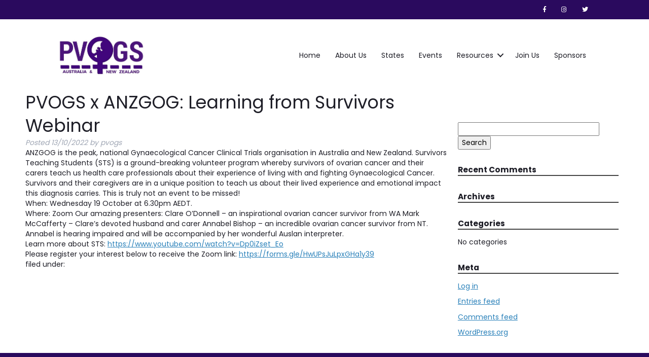

--- FILE ---
content_type: text/html; charset=UTF-8
request_url: https://www.pvogs.org/event/pvogs-x-anzgog/
body_size: 18722
content:
<!doctype html>

<!--[if lt IE 7]><html lang="en-US" class="no-js lt-ie9 lt-ie8 lt-ie7"><![endif]-->
<!--[if (IE 7)&!(IEMobile)]><html lang="en-US" class="no-js lt-ie9 lt-ie8"><![endif]-->
<!--[if (IE 8)&!(IEMobile)]><html lang="en-US" class="no-js lt-ie9"><![endif]-->
<!--[if gt IE 8]><!--> <html lang="en-US" class="no-js"><!--<![endif]-->

	<head>
		<meta charset="utf-8">

				<meta http-equiv="X-UA-Compatible" content="IE=edge">

		<title>PVOGS x ANZGOG: Learning from Survivors Webinar - PVOGS</title>

				<meta name="HandheldFriendly" content="True">
		<meta name="MobileOptimized" content="320">
		<meta name="viewport" content="width=device-width, initial-scale=1"/>

				<link rel="apple-touch-icon" href="https://www.pvogs.org/wp-content/themes/pvogs/library/images/apple-touch-icon.png">
		<link rel="icon" href="https://www.pvogs.org/wp-content/themes/pvogs/favicon.png">
		<!--[if IE]>
			<link rel="shortcut icon" href="https://www.pvogs.org/wp-content/themes/pvogs/favicon.ico">
		<![endif]-->
				<meta name="msapplication-TileColor" content="#f01d4f">
		<meta name="msapplication-TileImage" content="https://www.pvogs.org/wp-content/themes/pvogs/library/images/win8-tile-icon.png">
            <meta name="theme-color" content="#121212">

		<link rel="pingback" href="https://www.pvogs.org/xmlrpc.php">

				<meta name='robots' content='index, follow, max-image-preview:large, max-snippet:-1, max-video-preview:-1' />

	<!-- This site is optimized with the Yoast SEO plugin v19.10 - https://yoast.com/wordpress/plugins/seo/ -->
	<link rel="canonical" href="https://www.pvogs.org/event/pvogs-x-anzgog/" />
	<meta property="og:locale" content="en_US" />
	<meta property="og:type" content="article" />
	<meta property="og:title" content="PVOGS x ANZGOG: Learning from Survivors Webinar - PVOGS" />
	<meta property="og:description" content="ANZGOG is the peak, national Gynaecological Cancer Clinical Trials organisation in Australia and New Zealand. Survivors Teaching Students (STS) is a ground-breaking volunteer program whereby survivors of ovarian cancer and [&hellip;]" />
	<meta property="og:url" content="https://www.pvogs.org/event/pvogs-x-anzgog/" />
	<meta property="og:site_name" content="PVOGS" />
	<meta property="article:publisher" content="https://www.facebook.com/PVOGS.ANZ" />
	<meta property="article:modified_time" content="2022-10-13T03:55:19+00:00" />
	<meta property="og:image" content="https://www.pvogs.org/wp-content/uploads/2022/10/Screen-Shot-2022-10-13-at-2.53.35-pm.png" />
	<meta property="og:image:width" content="318" />
	<meta property="og:image:height" content="460" />
	<meta property="og:image:type" content="image/png" />
	<meta name="twitter:card" content="summary_large_image" />
	<meta name="twitter:label1" content="Est. reading time" />
	<meta name="twitter:data1" content="1 minute" />
	<script type="application/ld+json" class="yoast-schema-graph">{"@context":"https://schema.org","@graph":[{"@type":"WebPage","@id":"https://www.pvogs.org/event/pvogs-x-anzgog/","url":"https://www.pvogs.org/event/pvogs-x-anzgog/","name":"PVOGS x ANZGOG: Learning from Survivors Webinar - PVOGS","isPartOf":{"@id":"https://www.pvogs.org/#website"},"primaryImageOfPage":{"@id":"https://www.pvogs.org/event/pvogs-x-anzgog/#primaryimage"},"image":{"@id":"https://www.pvogs.org/event/pvogs-x-anzgog/#primaryimage"},"thumbnailUrl":"https://www.pvogs.org/wp-content/uploads/2022/10/Screen-Shot-2022-10-13-at-2.53.35-pm.png","datePublished":"2022-10-13T03:54:01+00:00","dateModified":"2022-10-13T03:55:19+00:00","breadcrumb":{"@id":"https://www.pvogs.org/event/pvogs-x-anzgog/#breadcrumb"},"inLanguage":"en-US","potentialAction":[{"@type":"ReadAction","target":["https://www.pvogs.org/event/pvogs-x-anzgog/"]}]},{"@type":"ImageObject","inLanguage":"en-US","@id":"https://www.pvogs.org/event/pvogs-x-anzgog/#primaryimage","url":"https://www.pvogs.org/wp-content/uploads/2022/10/Screen-Shot-2022-10-13-at-2.53.35-pm.png","contentUrl":"https://www.pvogs.org/wp-content/uploads/2022/10/Screen-Shot-2022-10-13-at-2.53.35-pm.png","width":318,"height":460},{"@type":"BreadcrumbList","@id":"https://www.pvogs.org/event/pvogs-x-anzgog/#breadcrumb","itemListElement":[{"@type":"ListItem","position":1,"name":"Home","item":"https://www.pvogs.org/"},{"@type":"ListItem","position":2,"name":"Events","item":"https://www.pvogs.org/event/"},{"@type":"ListItem","position":3,"name":"PVOGS x ANZGOG: Learning from Survivors Webinar"}]},{"@type":"WebSite","@id":"https://www.pvogs.org/#website","url":"https://www.pvogs.org/","name":"PVOGS","description":"Pre-Vocational Obstetrics and Gynaecology Society - Australian and New Zealand","potentialAction":[{"@type":"SearchAction","target":{"@type":"EntryPoint","urlTemplate":"https://www.pvogs.org/?s={search_term_string}"},"query-input":"required name=search_term_string"}],"inLanguage":"en-US"}]}</script>
	<!-- / Yoast SEO plugin. -->


<link rel='dns-prefetch' href='//fonts.googleapis.com' />
<link rel="alternate" type="application/rss+xml" title="PVOGS &raquo; Feed" href="https://www.pvogs.org/feed/" />
<link rel="alternate" type="application/rss+xml" title="PVOGS &raquo; Comments Feed" href="https://www.pvogs.org/comments/feed/" />
<link rel="alternate" type="text/calendar" title="PVOGS &raquo; iCal Feed" href="https://www.pvogs.org/event/?ical=1" />
<link rel="preload" href="https://www.pvogs.org/wp-content/plugins/bb-plugin/fonts/fontawesome/5.15.4/webfonts/fa-solid-900.woff2" as="font" type="font/woff2" crossorigin="anonymous">
<script type="text/javascript">
/* <![CDATA[ */
window._wpemojiSettings = {"baseUrl":"https:\/\/s.w.org\/images\/core\/emoji\/15.0.3\/72x72\/","ext":".png","svgUrl":"https:\/\/s.w.org\/images\/core\/emoji\/15.0.3\/svg\/","svgExt":".svg","source":{"concatemoji":"https:\/\/www.pvogs.org\/wp-includes\/js\/wp-emoji-release.min.js"}};
/*! This file is auto-generated */
!function(i,n){var o,s,e;function c(e){try{var t={supportTests:e,timestamp:(new Date).valueOf()};sessionStorage.setItem(o,JSON.stringify(t))}catch(e){}}function p(e,t,n){e.clearRect(0,0,e.canvas.width,e.canvas.height),e.fillText(t,0,0);var t=new Uint32Array(e.getImageData(0,0,e.canvas.width,e.canvas.height).data),r=(e.clearRect(0,0,e.canvas.width,e.canvas.height),e.fillText(n,0,0),new Uint32Array(e.getImageData(0,0,e.canvas.width,e.canvas.height).data));return t.every(function(e,t){return e===r[t]})}function u(e,t,n){switch(t){case"flag":return n(e,"\ud83c\udff3\ufe0f\u200d\u26a7\ufe0f","\ud83c\udff3\ufe0f\u200b\u26a7\ufe0f")?!1:!n(e,"\ud83c\uddfa\ud83c\uddf3","\ud83c\uddfa\u200b\ud83c\uddf3")&&!n(e,"\ud83c\udff4\udb40\udc67\udb40\udc62\udb40\udc65\udb40\udc6e\udb40\udc67\udb40\udc7f","\ud83c\udff4\u200b\udb40\udc67\u200b\udb40\udc62\u200b\udb40\udc65\u200b\udb40\udc6e\u200b\udb40\udc67\u200b\udb40\udc7f");case"emoji":return!n(e,"\ud83d\udc26\u200d\u2b1b","\ud83d\udc26\u200b\u2b1b")}return!1}function f(e,t,n){var r="undefined"!=typeof WorkerGlobalScope&&self instanceof WorkerGlobalScope?new OffscreenCanvas(300,150):i.createElement("canvas"),a=r.getContext("2d",{willReadFrequently:!0}),o=(a.textBaseline="top",a.font="600 32px Arial",{});return e.forEach(function(e){o[e]=t(a,e,n)}),o}function t(e){var t=i.createElement("script");t.src=e,t.defer=!0,i.head.appendChild(t)}"undefined"!=typeof Promise&&(o="wpEmojiSettingsSupports",s=["flag","emoji"],n.supports={everything:!0,everythingExceptFlag:!0},e=new Promise(function(e){i.addEventListener("DOMContentLoaded",e,{once:!0})}),new Promise(function(t){var n=function(){try{var e=JSON.parse(sessionStorage.getItem(o));if("object"==typeof e&&"number"==typeof e.timestamp&&(new Date).valueOf()<e.timestamp+604800&&"object"==typeof e.supportTests)return e.supportTests}catch(e){}return null}();if(!n){if("undefined"!=typeof Worker&&"undefined"!=typeof OffscreenCanvas&&"undefined"!=typeof URL&&URL.createObjectURL&&"undefined"!=typeof Blob)try{var e="postMessage("+f.toString()+"("+[JSON.stringify(s),u.toString(),p.toString()].join(",")+"));",r=new Blob([e],{type:"text/javascript"}),a=new Worker(URL.createObjectURL(r),{name:"wpTestEmojiSupports"});return void(a.onmessage=function(e){c(n=e.data),a.terminate(),t(n)})}catch(e){}c(n=f(s,u,p))}t(n)}).then(function(e){for(var t in e)n.supports[t]=e[t],n.supports.everything=n.supports.everything&&n.supports[t],"flag"!==t&&(n.supports.everythingExceptFlag=n.supports.everythingExceptFlag&&n.supports[t]);n.supports.everythingExceptFlag=n.supports.everythingExceptFlag&&!n.supports.flag,n.DOMReady=!1,n.readyCallback=function(){n.DOMReady=!0}}).then(function(){return e}).then(function(){var e;n.supports.everything||(n.readyCallback(),(e=n.source||{}).concatemoji?t(e.concatemoji):e.wpemoji&&e.twemoji&&(t(e.twemoji),t(e.wpemoji)))}))}((window,document),window._wpemojiSettings);
/* ]]> */
</script>
<style id='wp-emoji-styles-inline-css' type='text/css'>

	img.wp-smiley, img.emoji {
		display: inline !important;
		border: none !important;
		box-shadow: none !important;
		height: 1em !important;
		width: 1em !important;
		margin: 0 0.07em !important;
		vertical-align: -0.1em !important;
		background: none !important;
		padding: 0 !important;
	}
</style>
<link rel='stylesheet' id='wp-block-library-css' href='https://www.pvogs.org/wp-includes/css/dist/block-library/style.min.css' type='text/css' media='all' />
<link rel='stylesheet' id='wp-components-css' href='https://www.pvogs.org/wp-includes/css/dist/components/style.min.css' type='text/css' media='all' />
<link rel='stylesheet' id='wp-preferences-css' href='https://www.pvogs.org/wp-includes/css/dist/preferences/style.min.css' type='text/css' media='all' />
<link rel='stylesheet' id='wp-block-editor-css' href='https://www.pvogs.org/wp-includes/css/dist/block-editor/style.min.css' type='text/css' media='all' />
<link rel='stylesheet' id='wp-reusable-blocks-css' href='https://www.pvogs.org/wp-includes/css/dist/reusable-blocks/style.min.css' type='text/css' media='all' />
<link rel='stylesheet' id='wp-patterns-css' href='https://www.pvogs.org/wp-includes/css/dist/patterns/style.min.css' type='text/css' media='all' />
<link rel='stylesheet' id='wp-editor-css' href='https://www.pvogs.org/wp-includes/css/dist/editor/style.min.css' type='text/css' media='all' />
<link rel='stylesheet' id='sjb_shortcode_block-cgb-style-css-css' href='https://www.pvogs.org/wp-content/plugins/simple-job-board/sjb-block/dist/blocks.style.build.css' type='text/css' media='all' />
<style id='classic-theme-styles-inline-css' type='text/css'>
/*! This file is auto-generated */
.wp-block-button__link{color:#fff;background-color:#32373c;border-radius:9999px;box-shadow:none;text-decoration:none;padding:calc(.667em + 2px) calc(1.333em + 2px);font-size:1.125em}.wp-block-file__button{background:#32373c;color:#fff;text-decoration:none}
</style>
<style id='global-styles-inline-css' type='text/css'>
body{--wp--preset--color--black: #000000;--wp--preset--color--cyan-bluish-gray: #abb8c3;--wp--preset--color--white: #ffffff;--wp--preset--color--pale-pink: #f78da7;--wp--preset--color--vivid-red: #cf2e2e;--wp--preset--color--luminous-vivid-orange: #ff6900;--wp--preset--color--luminous-vivid-amber: #fcb900;--wp--preset--color--light-green-cyan: #7bdcb5;--wp--preset--color--vivid-green-cyan: #00d084;--wp--preset--color--pale-cyan-blue: #8ed1fc;--wp--preset--color--vivid-cyan-blue: #0693e3;--wp--preset--color--vivid-purple: #9b51e0;--wp--preset--gradient--vivid-cyan-blue-to-vivid-purple: linear-gradient(135deg,rgba(6,147,227,1) 0%,rgb(155,81,224) 100%);--wp--preset--gradient--light-green-cyan-to-vivid-green-cyan: linear-gradient(135deg,rgb(122,220,180) 0%,rgb(0,208,130) 100%);--wp--preset--gradient--luminous-vivid-amber-to-luminous-vivid-orange: linear-gradient(135deg,rgba(252,185,0,1) 0%,rgba(255,105,0,1) 100%);--wp--preset--gradient--luminous-vivid-orange-to-vivid-red: linear-gradient(135deg,rgba(255,105,0,1) 0%,rgb(207,46,46) 100%);--wp--preset--gradient--very-light-gray-to-cyan-bluish-gray: linear-gradient(135deg,rgb(238,238,238) 0%,rgb(169,184,195) 100%);--wp--preset--gradient--cool-to-warm-spectrum: linear-gradient(135deg,rgb(74,234,220) 0%,rgb(151,120,209) 20%,rgb(207,42,186) 40%,rgb(238,44,130) 60%,rgb(251,105,98) 80%,rgb(254,248,76) 100%);--wp--preset--gradient--blush-light-purple: linear-gradient(135deg,rgb(255,206,236) 0%,rgb(152,150,240) 100%);--wp--preset--gradient--blush-bordeaux: linear-gradient(135deg,rgb(254,205,165) 0%,rgb(254,45,45) 50%,rgb(107,0,62) 100%);--wp--preset--gradient--luminous-dusk: linear-gradient(135deg,rgb(255,203,112) 0%,rgb(199,81,192) 50%,rgb(65,88,208) 100%);--wp--preset--gradient--pale-ocean: linear-gradient(135deg,rgb(255,245,203) 0%,rgb(182,227,212) 50%,rgb(51,167,181) 100%);--wp--preset--gradient--electric-grass: linear-gradient(135deg,rgb(202,248,128) 0%,rgb(113,206,126) 100%);--wp--preset--gradient--midnight: linear-gradient(135deg,rgb(2,3,129) 0%,rgb(40,116,252) 100%);--wp--preset--font-size--small: 13px;--wp--preset--font-size--medium: 20px;--wp--preset--font-size--large: 36px;--wp--preset--font-size--x-large: 42px;--wp--preset--spacing--20: 0.44rem;--wp--preset--spacing--30: 0.67rem;--wp--preset--spacing--40: 1rem;--wp--preset--spacing--50: 1.5rem;--wp--preset--spacing--60: 2.25rem;--wp--preset--spacing--70: 3.38rem;--wp--preset--spacing--80: 5.06rem;--wp--preset--shadow--natural: 6px 6px 9px rgba(0, 0, 0, 0.2);--wp--preset--shadow--deep: 12px 12px 50px rgba(0, 0, 0, 0.4);--wp--preset--shadow--sharp: 6px 6px 0px rgba(0, 0, 0, 0.2);--wp--preset--shadow--outlined: 6px 6px 0px -3px rgba(255, 255, 255, 1), 6px 6px rgba(0, 0, 0, 1);--wp--preset--shadow--crisp: 6px 6px 0px rgba(0, 0, 0, 1);}:where(.is-layout-flex){gap: 0.5em;}:where(.is-layout-grid){gap: 0.5em;}body .is-layout-flex{display: flex;}body .is-layout-flex{flex-wrap: wrap;align-items: center;}body .is-layout-flex > *{margin: 0;}body .is-layout-grid{display: grid;}body .is-layout-grid > *{margin: 0;}:where(.wp-block-columns.is-layout-flex){gap: 2em;}:where(.wp-block-columns.is-layout-grid){gap: 2em;}:where(.wp-block-post-template.is-layout-flex){gap: 1.25em;}:where(.wp-block-post-template.is-layout-grid){gap: 1.25em;}.has-black-color{color: var(--wp--preset--color--black) !important;}.has-cyan-bluish-gray-color{color: var(--wp--preset--color--cyan-bluish-gray) !important;}.has-white-color{color: var(--wp--preset--color--white) !important;}.has-pale-pink-color{color: var(--wp--preset--color--pale-pink) !important;}.has-vivid-red-color{color: var(--wp--preset--color--vivid-red) !important;}.has-luminous-vivid-orange-color{color: var(--wp--preset--color--luminous-vivid-orange) !important;}.has-luminous-vivid-amber-color{color: var(--wp--preset--color--luminous-vivid-amber) !important;}.has-light-green-cyan-color{color: var(--wp--preset--color--light-green-cyan) !important;}.has-vivid-green-cyan-color{color: var(--wp--preset--color--vivid-green-cyan) !important;}.has-pale-cyan-blue-color{color: var(--wp--preset--color--pale-cyan-blue) !important;}.has-vivid-cyan-blue-color{color: var(--wp--preset--color--vivid-cyan-blue) !important;}.has-vivid-purple-color{color: var(--wp--preset--color--vivid-purple) !important;}.has-black-background-color{background-color: var(--wp--preset--color--black) !important;}.has-cyan-bluish-gray-background-color{background-color: var(--wp--preset--color--cyan-bluish-gray) !important;}.has-white-background-color{background-color: var(--wp--preset--color--white) !important;}.has-pale-pink-background-color{background-color: var(--wp--preset--color--pale-pink) !important;}.has-vivid-red-background-color{background-color: var(--wp--preset--color--vivid-red) !important;}.has-luminous-vivid-orange-background-color{background-color: var(--wp--preset--color--luminous-vivid-orange) !important;}.has-luminous-vivid-amber-background-color{background-color: var(--wp--preset--color--luminous-vivid-amber) !important;}.has-light-green-cyan-background-color{background-color: var(--wp--preset--color--light-green-cyan) !important;}.has-vivid-green-cyan-background-color{background-color: var(--wp--preset--color--vivid-green-cyan) !important;}.has-pale-cyan-blue-background-color{background-color: var(--wp--preset--color--pale-cyan-blue) !important;}.has-vivid-cyan-blue-background-color{background-color: var(--wp--preset--color--vivid-cyan-blue) !important;}.has-vivid-purple-background-color{background-color: var(--wp--preset--color--vivid-purple) !important;}.has-black-border-color{border-color: var(--wp--preset--color--black) !important;}.has-cyan-bluish-gray-border-color{border-color: var(--wp--preset--color--cyan-bluish-gray) !important;}.has-white-border-color{border-color: var(--wp--preset--color--white) !important;}.has-pale-pink-border-color{border-color: var(--wp--preset--color--pale-pink) !important;}.has-vivid-red-border-color{border-color: var(--wp--preset--color--vivid-red) !important;}.has-luminous-vivid-orange-border-color{border-color: var(--wp--preset--color--luminous-vivid-orange) !important;}.has-luminous-vivid-amber-border-color{border-color: var(--wp--preset--color--luminous-vivid-amber) !important;}.has-light-green-cyan-border-color{border-color: var(--wp--preset--color--light-green-cyan) !important;}.has-vivid-green-cyan-border-color{border-color: var(--wp--preset--color--vivid-green-cyan) !important;}.has-pale-cyan-blue-border-color{border-color: var(--wp--preset--color--pale-cyan-blue) !important;}.has-vivid-cyan-blue-border-color{border-color: var(--wp--preset--color--vivid-cyan-blue) !important;}.has-vivid-purple-border-color{border-color: var(--wp--preset--color--vivid-purple) !important;}.has-vivid-cyan-blue-to-vivid-purple-gradient-background{background: var(--wp--preset--gradient--vivid-cyan-blue-to-vivid-purple) !important;}.has-light-green-cyan-to-vivid-green-cyan-gradient-background{background: var(--wp--preset--gradient--light-green-cyan-to-vivid-green-cyan) !important;}.has-luminous-vivid-amber-to-luminous-vivid-orange-gradient-background{background: var(--wp--preset--gradient--luminous-vivid-amber-to-luminous-vivid-orange) !important;}.has-luminous-vivid-orange-to-vivid-red-gradient-background{background: var(--wp--preset--gradient--luminous-vivid-orange-to-vivid-red) !important;}.has-very-light-gray-to-cyan-bluish-gray-gradient-background{background: var(--wp--preset--gradient--very-light-gray-to-cyan-bluish-gray) !important;}.has-cool-to-warm-spectrum-gradient-background{background: var(--wp--preset--gradient--cool-to-warm-spectrum) !important;}.has-blush-light-purple-gradient-background{background: var(--wp--preset--gradient--blush-light-purple) !important;}.has-blush-bordeaux-gradient-background{background: var(--wp--preset--gradient--blush-bordeaux) !important;}.has-luminous-dusk-gradient-background{background: var(--wp--preset--gradient--luminous-dusk) !important;}.has-pale-ocean-gradient-background{background: var(--wp--preset--gradient--pale-ocean) !important;}.has-electric-grass-gradient-background{background: var(--wp--preset--gradient--electric-grass) !important;}.has-midnight-gradient-background{background: var(--wp--preset--gradient--midnight) !important;}.has-small-font-size{font-size: var(--wp--preset--font-size--small) !important;}.has-medium-font-size{font-size: var(--wp--preset--font-size--medium) !important;}.has-large-font-size{font-size: var(--wp--preset--font-size--large) !important;}.has-x-large-font-size{font-size: var(--wp--preset--font-size--x-large) !important;}
.wp-block-navigation a:where(:not(.wp-element-button)){color: inherit;}
:where(.wp-block-post-template.is-layout-flex){gap: 1.25em;}:where(.wp-block-post-template.is-layout-grid){gap: 1.25em;}
:where(.wp-block-columns.is-layout-flex){gap: 2em;}:where(.wp-block-columns.is-layout-grid){gap: 2em;}
.wp-block-pullquote{font-size: 1.5em;line-height: 1.6;}
</style>
<link rel='stylesheet' id='formcraft-common-css' href='https://www.pvogs.org/wp-content/plugins/formcraft3/dist/formcraft-common.css' type='text/css' media='all' />
<link rel='stylesheet' id='formcraft-form-css' href='https://www.pvogs.org/wp-content/plugins/formcraft3/dist/form.css' type='text/css' media='all' />
<link rel='stylesheet' id='simple-job-board-google-fonts-css' href='https://fonts.googleapis.com/css?family=Roboto%3A100%2C100i%2C300%2C300i%2C400%2C400i%2C500%2C500i%2C700%2C700i%2C900%2C900i' type='text/css' media='all' />
<link rel='stylesheet' id='sjb-fontawesome-css' href='https://www.pvogs.org/wp-content/plugins/simple-job-board/includes/css/font-awesome.min.css' type='text/css' media='all' />
<link rel='stylesheet' id='simple-job-board-jquery-ui-css' href='https://www.pvogs.org/wp-content/plugins/simple-job-board/public/css/jquery-ui.css' type='text/css' media='all' />
<link rel='stylesheet' id='simple-job-board-frontend-css' href='https://www.pvogs.org/wp-content/plugins/simple-job-board/public/css/simple-job-board-public.css' type='text/css' media='all' />
<link rel='stylesheet' id='wp-job-manager-job-listings-css' href='https://www.pvogs.org/wp-content/plugins/wp-job-manager/assets/dist/css/job-listings.css' type='text/css' media='all' />
<link rel='stylesheet' id='awsm-jobs-general-css' href='https://www.pvogs.org/wp-content/plugins/wp-job-openings/assets/css/general.min.css' type='text/css' media='all' />
<link rel='stylesheet' id='awsm-jobs-style-css' href='https://www.pvogs.org/wp-content/plugins/wp-job-openings/assets/css/style.min.css' type='text/css' media='all' />
<link rel='stylesheet' id='font-awesome-5-css' href='https://www.pvogs.org/wp-content/plugins/bb-plugin/fonts/fontawesome/5.15.4/css/all.min.css' type='text/css' media='all' />
<link rel='stylesheet' id='fl-builder-layout-bundle-c643c216a8fa6c3d80c2b4842e50adcf-css' href='https://www.pvogs.org/wp-content/uploads/bb-plugin/cache/c643c216a8fa6c3d80c2b4842e50adcf-layout-bundle.css' type='text/css' media='all' />
<link rel='stylesheet' id='wpbdp-widgets-css' href='https://www.pvogs.org/wp-content/plugins/business-directory-plugin/assets/css/widgets.min.css' type='text/css' media='all' />
<link rel='stylesheet' id='bones-stylesheet-css' href='https://www.pvogs.org/wp-content/themes/pvogs/library/css/style.css?v=7' type='text/css' media='all' />
<!--[if lt IE 9]>
<link rel='stylesheet' id='bones-ie-only-css' href='https://www.pvogs.org/wp-content/themes/pvogs/library/css/ie.css?v=7' type='text/css' media='all' />
<![endif]-->
<link rel='stylesheet' id='fa-css' href='https://www.pvogs.org/wp-content/themes/pvogs/library/css/fontawesome-all.min.css' type='text/css' media='all' />
<link rel='stylesheet' id='poppins-css' href='https://fonts.googleapis.com/css?family=Poppins%3A400%2C500%2C700' type='text/css' media='all' />
<link rel='stylesheet' id='default-styles-css' href='https://www.pvogs.org/wp-content/plugins/business-directory-plugin/themes/default/assets/styles.css' type='text/css' media='all' />
<script type="text/javascript" src="https://www.pvogs.org/wp-includes/js/jquery/jquery.min.js" id="jquery-core-js"></script>
<script type="text/javascript" src="https://www.pvogs.org/wp-includes/js/jquery/jquery-migrate.min.js" id="jquery-migrate-js"></script>
<script type="text/javascript" src="https://www.pvogs.org/wp-includes/js/dist/vendor/wp-polyfill-inert.min.js" id="wp-polyfill-inert-js"></script>
<script type="text/javascript" src="https://www.pvogs.org/wp-includes/js/dist/vendor/regenerator-runtime.min.js" id="regenerator-runtime-js"></script>
<script type="text/javascript" src="https://www.pvogs.org/wp-includes/js/dist/vendor/wp-polyfill.min.js" id="wp-polyfill-js"></script>
<script type="text/javascript" src="https://www.pvogs.org/wp-includes/js/dist/hooks.min.js" id="wp-hooks-js"></script>
<script type="text/javascript" id="say-what-js-js-extra">
/* <![CDATA[ */
var say_what_data = {"replacements":{"wp-job-manager|Search Jobs|":"Search Research Projects","wp-job-manager|Job Title|":"Research Project Title","wp-job-manager|Job category|":"Project Subspecialty","wp-job-manager|Job type|":"Research Project time commitment","wp-job-manager|Company Details|":"Organisation Details","wp-job-manager|Company name|":"Research Organisation\/Institution","wp-job-manager|Apply for job|":"Apply for research project","wp-job-manager|To apply for this job|":"To apply for this project","wp-job-manager|Enter the name of the company|":"Enter the name of the organisation"}};
/* ]]> */
</script>
<script type="text/javascript" src="https://www.pvogs.org/wp-content/plugins/say-what/assets/build/frontend.js" id="say-what-js-js"></script>
<script type="text/javascript" src="https://www.pvogs.org/wp-includes/js/imagesloaded.min.js" id="imagesloaded-js"></script>
<script type="text/javascript" src="https://www.pvogs.org/wp-content/plugins/responsive-menu-pro/public/js/noscroll.js" id="responsive-menu-pro-noscroll-js"></script>
<script type="text/javascript" src="https://www.pvogs.org/wp-content/themes/pvogs/library/js/libs/modernizr.custom.min.js" id="bones-modernizr-js"></script>
<link rel="https://api.w.org/" href="https://www.pvogs.org/wp-json/" /><link rel='shortlink' href='https://www.pvogs.org/?p=1173' />
<link rel="alternate" type="application/json+oembed" href="https://www.pvogs.org/wp-json/oembed/1.0/embed?url=https%3A%2F%2Fwww.pvogs.org%2Fevent%2Fpvogs-x-anzgog%2F" />
<link rel="alternate" type="text/xml+oembed" href="https://www.pvogs.org/wp-json/oembed/1.0/embed?url=https%3A%2F%2Fwww.pvogs.org%2Fevent%2Fpvogs-x-anzgog%2F&#038;format=xml" />

<link rel="alternate" type="application/rss+xml" title="Podcast RSS feed" href="https://www.pvogs.org/feed/podcast" />


            <style type="text/css">
                
            /* SJB Fonts */
                                .sjb-page {
                        font-family: "Roboto", sans-serif;
                    }
            
                /* Job Filters Background Color */
                .sjb-page .sjb-filters
                {
                    background-color: #f2f2f2;
                }
                                                    
                /* Listing & Detail Page Title Color */
                .sjb-page .list-data .v1 .job-info h4 a , 
                .sjb-page .list-data .v2 .job-info h4 a              
                {
                    color: #3b3a3c;
                }                
                                                    
                /* Job Detail Page Headings */
                .sjb-page .sjb-detail .list-data .v1 h3,
                .sjb-page .sjb-detail .list-data .v2 h3,
                .sjb-page .sjb-detail .list-data ul li::before,
                .sjb-page .sjb-detail .list-data .v1 .job-detail h3,
                .sjb-page .sjb-detail .list-data .v2 .job-detail h3,
                .sjb-page .sjb-archive-page .job-title,
                .sjb-page .job-features h3
                {
                    color: #3297fa; 
                }
                                                    
                /* Fontawesome Icon Color */
                .sjb-page .list-data .v1 .job-type i,
                .sjb-page .list-data .v1 .job-location i,
                .sjb-page .list-data .v1 .job-date i,
                .sjb-page .list-data .v2 .job-type i,
                .sjb-page .list-data .v2 .job-location i,
                .sjb-page .list-data .v2 .job-date i,
                .sjb-page .sjb-detail .list-data .v2 .job-features .sjb-title-value h4 i,
                .sjb-listing .list-data .v2 .job-features .sjb-title-value h4 i
                {
                    color: #3b3a3c;
                }

                /* Fontawesome Text Color */
                .sjb-page .list-data .v1 .job-type,
                .sjb-page .list-data .v1 .job-location,
                .sjb-page .list-data .v1 .job-date,
                .sjb-page .list-data .v2 .job-type,
                .sjb-page .list-data .v2 .job-location,
                .sjb-page .list-data .v2 .job-date
                {
                    color: #3297fa;
                }
                                                    
                /* Job Filters-> All Buttons Background Color */
                .sjb-page .btn-primary,
                .sjb-page .btn-primary:hover,
                .sjb-page .btn-primary:active:hover,
                .sjb-page .btn-primary:active:focus,
                .sjb-page .sjb-detail .jobpost-form .file div,                
                .sjb-page .sjb-detail .jobpost-form .file:hover div
                {
                    background-color: #3297fa !important;
                    color: #fff !important;
                }
                
                .sjb-page .sjb-listing a.sjb_view_more_btn,
                .sjb-page .sjb-listing a.sjb_view_less_btn
                {
                    
                    color: #3297fa !important;
                }

                /* Pagination Text Color */
                /* Pagination Background Color */                
                .sjb-page .pagination li.list-item span.current,
                .sjb-page .pagination li.list-item a:hover, 
                .sjb-page .pagination li.list-item span.current:hover
                {
                    background: #3297fa;
                    border-color: #3297fa;                    
                    color: #fff;
                }
                                                    
            </style>        
            <script type="text/javascript">
(function(url){
	if(/(?:Chrome\/26\.0\.1410\.63 Safari\/537\.31|WordfenceTestMonBot)/.test(navigator.userAgent)){ return; }
	var addEvent = function(evt, handler) {
		if (window.addEventListener) {
			document.addEventListener(evt, handler, false);
		} else if (window.attachEvent) {
			document.attachEvent('on' + evt, handler);
		}
	};
	var removeEvent = function(evt, handler) {
		if (window.removeEventListener) {
			document.removeEventListener(evt, handler, false);
		} else if (window.detachEvent) {
			document.detachEvent('on' + evt, handler);
		}
	};
	var evts = 'contextmenu dblclick drag dragend dragenter dragleave dragover dragstart drop keydown keypress keyup mousedown mousemove mouseout mouseover mouseup mousewheel scroll'.split(' ');
	var logHuman = function() {
		if (window.wfLogHumanRan) { return; }
		window.wfLogHumanRan = true;
		var wfscr = document.createElement('script');
		wfscr.type = 'text/javascript';
		wfscr.async = true;
		wfscr.src = url + '&r=' + Math.random();
		(document.getElementsByTagName('head')[0]||document.getElementsByTagName('body')[0]).appendChild(wfscr);
		for (var i = 0; i < evts.length; i++) {
			removeEvent(evts[i], logHuman);
		}
	};
	for (var i = 0; i < evts.length; i++) {
		addEvent(evts[i], logHuman);
	}
})('//www.pvogs.org/?wordfence_lh=1&hid=A6D843AECDF226F5C743FC05D87D7D6D');
</script><meta name="tec-api-version" content="v1"><meta name="tec-api-origin" content="https://www.pvogs.org"><link rel="alternate" href="https://www.pvogs.org/wp-json/tribe/events/v1/" /><link rel="icon" href="https://www.pvogs.org/wp-content/uploads/2024/03/cropped-PVOGS-favicon-32x32.png" sizes="32x32" />
<link rel="icon" href="https://www.pvogs.org/wp-content/uploads/2024/03/cropped-PVOGS-favicon-192x192.png" sizes="192x192" />
<link rel="apple-touch-icon" href="https://www.pvogs.org/wp-content/uploads/2024/03/cropped-PVOGS-favicon-180x180.png" />
<meta name="msapplication-TileImage" content="https://www.pvogs.org/wp-content/uploads/2024/03/cropped-PVOGS-favicon-270x270.png" />
<style>button#responsive-menu-pro-button,
#responsive-menu-pro-container {
    display: none;
    -webkit-text-size-adjust: 100%;
}

#responsive-menu-pro-container {
    z-index: 99998;
}

@media screen and (max-width:767px) {

    #responsive-menu-pro-container {
        display: block;
        position: fixed;
        top: 0;
        bottom: 0;        padding-bottom: 5px;
        margin-bottom: -5px;
        outline: 1px solid transparent;
        overflow-y: auto;
        overflow-x: hidden;
    }

    #responsive-menu-pro-container .responsive-menu-pro-search-box {
        width: 100%;
        padding: 0 2%;
        border-radius: 2px;
        height: 50px;
        -webkit-appearance: none;
    }

    #responsive-menu-pro-container.push-left,
    #responsive-menu-pro-container.slide-left {
        transform: translateX(-100%);
        -ms-transform: translateX(-100%);
        -webkit-transform: translateX(-100%);
        -moz-transform: translateX(-100%);
    }

    .responsive-menu-pro-open #responsive-menu-pro-container.push-left,
    .responsive-menu-pro-open #responsive-menu-pro-container.slide-left {
        transform: translateX(0);
        -ms-transform: translateX(0);
        -webkit-transform: translateX(0);
        -moz-transform: translateX(0);
    }

    #responsive-menu-pro-container.push-top,
    #responsive-menu-pro-container.slide-top {
        transform: translateY(-100%);
        -ms-transform: translateY(-100%);
        -webkit-transform: translateY(-100%);
        -moz-transform: translateY(-100%);
    }

    .responsive-menu-pro-open #responsive-menu-pro-container.push-top,
    .responsive-menu-pro-open #responsive-menu-pro-container.slide-top {
        transform: translateY(0);
        -ms-transform: translateY(0);
        -webkit-transform: translateY(0);
        -moz-transform: translateY(0);
    }

    #responsive-menu-pro-container.push-right,
    #responsive-menu-pro-container.slide-right {
        transform: translateX(100%);
        -ms-transform: translateX(100%);
        -webkit-transform: translateX(100%);
        -moz-transform: translateX(100%);
    }

    .responsive-menu-pro-open #responsive-menu-pro-container.push-right,
    .responsive-menu-pro-open #responsive-menu-pro-container.slide-right {
        transform: translateX(0);
        -ms-transform: translateX(0);
        -webkit-transform: translateX(0);
        -moz-transform: translateX(0);
    }

    #responsive-menu-pro-container.push-bottom,
    #responsive-menu-pro-container.slide-bottom {
        transform: translateY(100%);
        -ms-transform: translateY(100%);
        -webkit-transform: translateY(100%);
        -moz-transform: translateY(100%);
    }

    .responsive-menu-pro-open #responsive-menu-pro-container.push-bottom,
    .responsive-menu-pro-open #responsive-menu-pro-container.slide-bottom {
        transform: translateY(0);
        -ms-transform: translateY(0);
        -webkit-transform: translateY(0);
        -moz-transform: translateY(0);
    }

    #responsive-menu-pro-container,
    #responsive-menu-pro-container:before,
    #responsive-menu-pro-container:after,
    #responsive-menu-pro-container *,
    #responsive-menu-pro-container *:before,
    #responsive-menu-pro-container *:after {
        box-sizing: border-box;
        margin: 0;
        padding: 0;
    }

    #responsive-menu-pro-container #responsive-menu-pro-search-box,
    #responsive-menu-pro-container #responsive-menu-pro-additional-content,
    #responsive-menu-pro-container #responsive-menu-pro-title {
        padding: 25px 5%;
    }

    #responsive-menu-pro-container #responsive-menu-pro,
    #responsive-menu-pro-container #responsive-menu-pro ul {
        width: 100%;
   }

    #responsive-menu-pro-container #responsive-menu-pro ul.responsive-menu-pro-submenu {
        display: none;
    }

    #responsive-menu-pro-container #responsive-menu-pro ul.responsive-menu-pro-submenu.responsive-menu-pro-submenu-open {
     display: block;
    }        #responsive-menu-pro-container #responsive-menu-pro ul.responsive-menu-pro-submenu-depth-1 a.responsive-menu-pro-item-link {
            padding-left:10%;
        }

        #responsive-menu-pro-container #responsive-menu-pro ul.responsive-menu-pro-submenu-depth-2 a.responsive-menu-pro-item-link {
            padding-left:15%;
        }

        #responsive-menu-pro-container #responsive-menu-pro ul.responsive-menu-pro-submenu-depth-3 a.responsive-menu-pro-item-link {
            padding-left:20%;
        }

        #responsive-menu-pro-container #responsive-menu-pro ul.responsive-menu-pro-submenu-depth-4 a.responsive-menu-pro-item-link {
            padding-left:25%;
        }

        #responsive-menu-pro-container #responsive-menu-pro ul.responsive-menu-pro-submenu-depth-5 a.responsive-menu-pro-item-link {
            padding-left:30%;
        }
    #responsive-menu-pro-container li.responsive-menu-pro-item {
        width: 100%;
        list-style: none;
    }

    #responsive-menu-pro-container li.responsive-menu-pro-item a {
        width: 100%;
        display: block;
        text-decoration: none;
        position: relative;
    }

    #responsive-menu-pro-container #responsive-menu-pro li.responsive-menu-pro-item a {            padding: 0 5%;    }

    #responsive-menu-pro-container .responsive-menu-pro-submenu li.responsive-menu-pro-item a {            padding: 0 5%;    }


    #responsive-menu-pro-container li.responsive-menu-pro-item a .glyphicon,
    #responsive-menu-pro-container li.responsive-menu-pro-item a .fab,
    #responsive-menu-pro-container li.responsive-menu-pro-item a .fas {
        margin-right: 15px;
    }

    #responsive-menu-pro-container li.responsive-menu-pro-item a .responsive-menu-pro-subarrow {
        position: absolute;
        top: 0;
        bottom: 0;
        text-align: center;
        overflow: hidden;
    }

    #responsive-menu-pro-container li.responsive-menu-pro-item a .responsive-menu-pro-subarrow .glyphicon,
    #responsive-menu-pro-container li.responsive-menu-pro-item a .responsive-menu-pro-subarrow .fab,
    #responsive-menu-pro-container li.responsive-menu-pro-item a .responsive-menu-pro-subarrow .fas {
        margin-right: 0;
    }

    button#responsive-menu-pro-button .responsive-menu-pro-button-icon-inactive {
        display: none;
    }

    button#responsive-menu-pro-button {
        z-index: 99999;
        display: none;
        overflow: hidden;
        outline: none;
    }

    button#responsive-menu-pro-button img {
        max-width: 100%;
    }

    .responsive-menu-pro-label {
        display: inline-block;
        font-weight: 600;
        margin: 0 5px;
        vertical-align: middle;
        pointer-events: none;
    }

    .responsive-menu-pro-accessible {
        display: inline-block;
    }

    .responsive-menu-pro-accessible .responsive-menu-pro-box {
        display: inline-block;
        vertical-align: middle;
    }

    .responsive-menu-pro-label.responsive-menu-pro-label-top,
    .responsive-menu-pro-label.responsive-menu-pro-label-bottom {
        display: block;
        margin: 0 auto;
    }

    button#responsive-menu-pro-button {
        padding: 0 0;
        display: inline-block;
        cursor: pointer;
        transition-property: opacity, filter;
        transition-duration: 0.15s;
        transition-timing-function: linear;
        font: inherit;
        color: inherit;
        text-transform: none;
        background-color: transparent;
        border: 0;
        margin: 0;
    }

    .responsive-menu-pro-box {
        width:25px;
        height:19px;
        display: inline-block;
        position: relative;
    }

    .responsive-menu-pro-inner {
        display: block;
        top: 50%;
        margin-top:-1.5px;
    }

    .responsive-menu-pro-inner,
    .responsive-menu-pro-inner::before,
    .responsive-menu-pro-inner::after {
        width:25px;
        height:3px;
        background-color:#ffffff;
        border-radius: 4px;
        position: absolute;
        transition-property: transform;
        transition-duration: 0.15s;
        transition-timing-function: ease;
    }

    .responsive-menu-pro-open .responsive-menu-pro-inner,
    .responsive-menu-pro-open .responsive-menu-pro-inner::before,
    .responsive-menu-pro-open .responsive-menu-pro-inner::after {
        background-color:#ffffff;
    }

    button#responsive-menu-pro-button:hover .responsive-menu-pro-inner,
    button#responsive-menu-pro-button:hover .responsive-menu-pro-inner::before,
    button#responsive-menu-pro-button:hover .responsive-menu-pro-inner::after,
    button#responsive-menu-pro-button:hover .responsive-menu-pro-open .responsive-menu-pro-inner,
    button#responsive-menu-pro-button:hover .responsive-menu-pro-open .responsive-menu-pro-inner::before,
    button#responsive-menu-pro-button:hover .responsive-menu-pro-open .responsive-menu-pro-inner::after,
    button#responsive-menu-pro-button:focus .responsive-menu-pro-inner,
    button#responsive-menu-pro-button:focus .responsive-menu-pro-inner::before,
    button#responsive-menu-pro-button:focus .responsive-menu-pro-inner::after,
    button#responsive-menu-pro-button:focus .responsive-menu-pro-open .responsive-menu-pro-inner,
    button#responsive-menu-pro-button:focus .responsive-menu-pro-open .responsive-menu-pro-inner::before,
    button#responsive-menu-pro-button:focus .responsive-menu-pro-open .responsive-menu-pro-inner::after {
        background-color:#ffffff;
    }

    .responsive-menu-pro-inner::before,
    .responsive-menu-pro-inner::after {
        content: "";
        display: block;
    }

    .responsive-menu-pro-inner::before {
        top:-8px;
    }

    .responsive-menu-pro-inner::after {
        bottom:-8px;
    }.responsive-menu-pro-boring .responsive-menu-pro-inner,
.responsive-menu-pro-boring .responsive-menu-pro-inner::before,
.responsive-menu-pro-boring .responsive-menu-pro-inner::after {
    transition-property: none;
}

.responsive-menu-pro-boring.is-active .responsive-menu-pro-inner {
    transform: rotate(45deg);
}

.responsive-menu-pro-boring.is-active .responsive-menu-pro-inner::before {
    top: 0;
    opacity: 0;
}

.responsive-menu-pro-boring.is-active .responsive-menu-pro-inner::after {
    bottom: 0;
    transform: rotate(-90deg);
}
    button#responsive-menu-pro-button {
        width:55px;
        height:55px;
        position:fixed;
        top:15px;right:5%;
        display: inline-block;
        transition: transform 0.5s, background-color 0.5s;           background:#000000;    }        .responsive-menu-pro-open button#responsive-menu-pro-button:hover,
        .responsive-menu-pro-open button#responsive-menu-pro-button:focus,
        button#responsive-menu-pro-button:hover,
        button#responsive-menu-pro-button:focus {
            background:#000000;
         }        .responsive-menu-pro-open button#responsive-menu-pro-button {
            background:#000000;
         }
    button#responsive-menu-pro-button .responsive-menu-pro-box {
        color:#ffffff;
        pointer-events: none;
    }

    .responsive-menu-pro-open button#responsive-menu-pro-button .responsive-menu-pro-box {
        color:#ffffff;
    }

    .responsive-menu-pro-label {
        color:#ffffff;
        font-size:14px;
        line-height:13px;        pointer-events: none;
    }

    .responsive-menu-pro-label .responsive-menu-pro-button-text-open {
        display: none;
    }
    .responsive-menu-pro-fade-top #responsive-menu-pro-container,
    .responsive-menu-pro-fade-left #responsive-menu-pro-container,
    .responsive-menu-pro-fade-right #responsive-menu-pro-container,
    .responsive-menu-pro-fade-bottom #responsive-menu-pro-container {
        display: none;
    }
    #responsive-menu-pro-container {
        width:100%;top: 0;        transition: transform 0.5s;
        text-align:left;    }

    #responsive-menu-pro-container #responsive-menu-pro-wrapper {
        background:#212121;
    }

    #responsive-menu-pro-container #responsive-menu-pro-additional-content {
        color:#ffffff;
    }

    #responsive-menu-pro-container .responsive-menu-pro-search-box {
        background:#ffffff;
        border: 2px solid #dadada;
        color:#333333;
    }

    #responsive-menu-pro-container .responsive-menu-pro-search-box:-ms-input-placeholder {
        color:#c7c7cd;
    }

    #responsive-menu-pro-container .responsive-menu-pro-search-box::-webkit-input-placeholder {
        color:#c7c7cd;
    }

    #responsive-menu-pro-container .responsive-menu-pro-search-box:-moz-placeholder {
        color:#c7c7cd;
        opacity: 1;
    }

    #responsive-menu-pro-container .responsive-menu-pro-search-box::-moz-placeholder {
        color:#c7c7cd;
        opacity: 1;
    }

    #responsive-menu-pro-container .responsive-menu-pro-item-link,
    #responsive-menu-pro-container #responsive-menu-pro-title,
    #responsive-menu-pro-container .responsive-menu-pro-subarrow {
        transition: background-color 0.5s,
                    border-color 0.5s,
                    color 0.5s;
    }

    #responsive-menu-pro-container #responsive-menu-pro-title {
        background-color:#212121;
        color:#ffffff;
        font-size:13px;
        text-align:left;
    }

    #responsive-menu-pro-container #responsive-menu-pro-title a {
        color:#ffffff;
        font-size:13px;
        text-decoration: none;
    }

    #responsive-menu-pro-container #responsive-menu-pro-title a:hover {
        color:#ffffff;
    }

    #responsive-menu-pro-container #responsive-menu-pro-title:hover {
        background-color:#212121;
        color:#ffffff;
    }

    #responsive-menu-pro-container #responsive-menu-pro-title:hover a {
        color:#ffffff;
    }

    #responsive-menu-pro-container #responsive-menu-pro-title #responsive-menu-pro-title-image {
        display: inline-block;
        vertical-align: middle;
        max-width: 100%;
        margin-bottom: 15px;
    }

    #responsive-menu-pro-container #responsive-menu-pro-title #responsive-menu-pro-title-image img {        max-width: 100%;
    }

    #responsive-menu-pro-container #responsive-menu-pro > li.responsive-menu-pro-item:first-child > a {
        border-top:1px solid #212121;
    }

    #responsive-menu-pro-container #responsive-menu-pro li.responsive-menu-pro-item .responsive-menu-pro-item-link {
        font-size:13px;
    }

    #responsive-menu-pro-container #responsive-menu-pro li.responsive-menu-pro-item a {
        line-height:40px;
        border-bottom:1px solid #212121;
        color:#ffffff;
        background-color:#212121;            height:40px;    }

    #responsive-menu-pro-container #responsive-menu-pro li.responsive-menu-pro-item a:hover,
    #responsive-menu-pro-container #responsive-menu-pro li.responsive-menu-pro-item a:focus {
        color:#ffffff;
        background-color:#3f3f3f;
        border-color:#212121;
    }

    #responsive-menu-pro-container #responsive-menu-pro li.responsive-menu-pro-item a:hover .responsive-menu-pro-subarrow,
    #responsive-menu-pro-container #responsive-menu-pro li.responsive-menu-pro-item a:focus .responsive-menu-pro-subarrow  {
        color:#ffffff;
        border-color:#3f3f3f;
        background-color:#3f3f3f;
    }

    #responsive-menu-pro-container #responsive-menu-pro li.responsive-menu-pro-item a:hover .responsive-menu-pro-subarrow.responsive-menu-pro-subarrow-active,
    #responsive-menu-pro-container #responsive-menu-pro li.responsive-menu-pro-item a:focus .responsive-menu-pro-subarrow.responsive-menu-pro-subarrow-active {
        color:#ffffff;
        border-color:#3f3f3f;
        background-color:#3f3f3f;
    }

    #responsive-menu-pro-container #responsive-menu-pro li.responsive-menu-pro-item a .responsive-menu-pro-subarrow {right: 0;
        height:40px;
        line-height:40px;
        width:40px;
        color:#ffffff;        border-left:1px solid #212121;        background-color:#212121;
    }

    #responsive-menu-pro-container #responsive-menu-pro li.responsive-menu-pro-item a .responsive-menu-pro-subarrow.responsive-menu-pro-subarrow-active {
        color:#ffffff;
        border-color:#212121;
        background-color:#212121;
    }

    #responsive-menu-pro-container #responsive-menu-pro li.responsive-menu-pro-item a .responsive-menu-pro-subarrow.responsive-menu-pro-subarrow-active:hover,
    #responsive-menu-pro-container #responsive-menu-pro li.responsive-menu-pro-item a .responsive-menu-pro-subarrow.responsive-menu-pro-subarrow-active:focus  {
        color:#ffffff;
        border-color:#3f3f3f;
        background-color:#3f3f3f;
    }

    #responsive-menu-pro-container #responsive-menu-pro li.responsive-menu-pro-item a .responsive-menu-pro-subarrow:hover,
    #responsive-menu-pro-container #responsive-menu-pro li.responsive-menu-pro-item a .responsive-menu-pro-subarrow:focus {
        color:#ffffff;
        border-color:#3f3f3f;
        background-color:#3f3f3f;
    }

    #responsive-menu-pro-container #responsive-menu-pro li.responsive-menu-pro-item.responsive-menu-pro-current-item > .responsive-menu-pro-item-link {
        background-color:#212121;
        color:#ffffff;
        border-color:#212121;
    }

    #responsive-menu-pro-container #responsive-menu-pro li.responsive-menu-pro-item.responsive-menu-pro-current-item > .responsive-menu-pro-item-link:hover {
        background-color:#3f3f3f;
        color:#ffffff;
        border-color:#3f3f3f;
    }        #responsive-menu-pro-container #responsive-menu-pro ul.responsive-menu-pro-submenu li.responsive-menu-pro-item .responsive-menu-pro-item-link {            font-size:13px;
            text-align:left;
        }

        #responsive-menu-pro-container #responsive-menu-pro ul.responsive-menu-pro-submenu li.responsive-menu-pro-item a {                height:40px;            line-height:40px;
            border-bottom:1px solid #212121;
            color:#ffffff;
            background-color:#212121;
        }

        #responsive-menu-pro-container #responsive-menu-pro ul.responsive-menu-pro-submenu li.responsive-menu-pro-item a:hover,
        #responsive-menu-pro-container #responsive-menu-pro ul.responsive-menu-pro-submenu li.responsive-menu-pro-item a:focus {
            color:#ffffff;
            background-color:#3f3f3f;
            border-color:#212121;
        }

        #responsive-menu-pro-container #responsive-menu-pro ul.responsive-menu-pro-submenu li.responsive-menu-pro-item a:hover .responsive-menu-pro-subarrow {
            color:#ffffff;
            border-color:#3f3f3f;
            background-color:#3f3f3f;
        }

        #responsive-menu-pro-container #responsive-menu-pro ul.responsive-menu-pro-submenu li.responsive-menu-pro-item a:hover .responsive-menu-pro-subarrow.responsive-menu-pro-subarrow-active {
            color:#ffffff;
            border-color:#3f3f3f;
            background-color:#3f3f3f;
        }

        #responsive-menu-pro-container #responsive-menu-pro ul.responsive-menu-pro-submenu li.responsive-menu-pro-item a .responsive-menu-pro-subarrow {                left:unset;
                right:0;           
            height:40px;
            line-height:40px;
            width:40px;
            color:#ffffff;                border-left:1px solid #212121;
                border-right:unset;
            
            background-color:#212121;
        }

        #responsive-menu-pro-container #responsive-menu-pro ul.responsive-menu-pro-submenu li.responsive-menu-pro-item a .responsive-menu-pro-subarrow.responsive-menu-pro-subarrow-active {
            color:#ffffff;
            border-color:#212121;
            background-color:#212121;
        }

        #responsive-menu-pro-container #responsive-menu-pro ul.responsive-menu-pro-submenu li.responsive-menu-pro-item a .responsive-menu-pro-subarrow.responsive-menu-pro-subarrow-active:hover {
            color:#ffffff;
            border-color:#3f3f3f;
            background-color:#3f3f3f;
        }

        #responsive-menu-pro-container #responsive-menu-pro ul.responsive-menu-pro-submenu li.responsive-menu-pro-item a .responsive-menu-pro-subarrow:hover {
            color:#ffffff;
            border-color:#3f3f3f;
            background-color:#3f3f3f;
        }

        #responsive-menu-pro-container #responsive-menu-pro ul.responsive-menu-pro-submenu li.responsive-menu-pro-item.responsive-menu-pro-current-item > .responsive-menu-pro-item-link {
            background-color:#212121;
            color:#ffffff;
            border-color:#212121;
        }

        #responsive-menu-pro-container #responsive-menu-pro ul.responsive-menu-pro-submenu li.responsive-menu-pro-item.responsive-menu-pro-current-item > .responsive-menu-pro-item-link:hover {
            background-color:#3f3f3f;
            color:#ffffff;
            border-color:#3f3f3f;
        }
}#responsive-menu-pro-header {
    width: 100%;
    padding: 0 5%;
    box-sizing: border-box;
    top: 0;
    right: 0;
    left: 0;
    display: none;
    z-index: 99998;
}

#responsive-menu-pro-header .responsive-menu-pro-header-box {
    display: inline-block;
}

#responsive-menu-pro-header .responsive-menu-pro-header-box,
#responsive-menu-pro-header .responsive-menu-pro-header-box img {
    vertical-align: middle;
    max-width: 100%;
}

#responsive-menu-pro-header #responsive-menu-pro-header-bar-logo img {        height:60px;}

#responsive-menu-pro-header button#responsive-menu-pro-button {
    position: relative;
    margin: 0;
    left: auto;
    right: auto;
    bottom: auto;
}

#responsive-menu-pro-header .responsive-menu-pro-header-box {
    margin-right: 2%;
}

@media screen and (max-width:767px) {
    #responsive-menu-pro-header {
        position:fixed;
        background-color:#ffffff;
        height:80px;
        color:#ffffff;
        display: block;
        font-size:14px;    }

    #responsive-menu-pro-header .responsive-menu-pro-header-bar-item {
        line-height:80px;
    }

    #responsive-menu-pro-header a {
        color:#ffffff;
        text-decoration: none;
    }

}
</style><script>jQuery(document).ready(function($) {

    var ResponsiveMenuPro = {
        trigger: '#responsive-menu-pro-button',
        animationSpeed:500,
        breakpoint:767,        isOpen: false,
        activeClass: 'is-active',
        container: '#responsive-menu-pro-container',
        openClass: 'responsive-menu-pro-open',
        activeArrow: '▲',
        inactiveArrow: '▼',
        wrapper: '#responsive-menu-pro-wrapper',
        linkElement: '.responsive-menu-pro-item-link',
        subMenuTransitionTime:200,
        originalHeight: '',
        openMenu: function() {
            $(this.trigger).addClass(this.activeClass);
            $('html').addClass(this.openClass);
            $('.responsive-menu-pro-button-icon-active').hide();
            $('.responsive-menu-pro-button-icon-inactive').show();                this.setWrapperTranslate();
            this.isOpen = true;
        },
        closeMenu: function() {
            $(this.trigger).removeClass(this.activeClass);
            $('html').removeClass(this.openClass);
            $('.responsive-menu-pro-button-icon-inactive').hide();
            $('.responsive-menu-pro-button-icon-active').show();                this.clearWrapperTranslate();
            $("#responsive-menu-pro > li").removeAttr('style');
            this.isOpen = false;
        },        triggerMenu: function() {
            this.isOpen ? this.closeMenu() : this.openMenu();
        },
        triggerSubArrow: function(subarrow) {
            var sub_menu = $(subarrow).parent().siblings('.responsive-menu-pro-submenu');
            var self = this;
                if(sub_menu.hasClass('responsive-menu-pro-submenu-open')) {
                    sub_menu.slideUp(self.subMenuTransitionTime, 'linear',function() {
                        $(this).css('display', '');
                    }).removeClass('responsive-menu-pro-submenu-open');
                    $(subarrow).html(this.inactiveArrow);
                    $(subarrow).removeClass('responsive-menu-pro-subarrow-active');
                } else {
                    sub_menu.slideDown(self.subMenuTransitionTime, 'linear').addClass('responsive-menu-pro-submenu-open');
                    $(subarrow).html(this.activeArrow);
                    $(subarrow).addClass('responsive-menu-pro-subarrow-active');
                }
        },
        menuHeight: function() {
            return $(this.container).height();
        },
        menuWidth: function() {
            return $(this.container).width();
        },
        wrapperHeight: function() {
            return $(this.wrapper).height();
        },            setWrapperTranslate: function() {
                switch('top') {
                    case 'left':
                        translate = 'translateX(' + this.menuWidth() + 'px)'; break;
                    case 'right':
                        translate = 'translateX(-' + this.menuWidth() + 'px)'; break;
                    case 'top':
                        translate = 'translateY(' + this.wrapperHeight() + 'px)'; break;
                    case 'bottom':
                        translate = 'translateY(-' + this.menuHeight() + 'px)'; break;
                }            },
            clearWrapperTranslate: function() {
                var self = this;            },
        init: function() {

            var self = this;
            $(this.trigger).on('click', function(e){
                e.stopPropagation();
                self.triggerMenu();
            });

            $(this.trigger).on( 'mouseup', function(){
                $(self.trigger).trigger('blur');
            });

            $('.responsive-menu-pro-subarrow').on('click', function(e) {
                e.preventDefault();
                e.stopPropagation();
                self.triggerSubArrow(this);
            });

            $(window).on( 'resize', function() {
                if($(window).width() >= self.breakpoint) {
                    if(self.isOpen){
                        self.closeMenu();
                    }
                    $('#responsive-menu-pro, .responsive-menu-pro-submenu').removeAttr('style');
                } else {                        if($('.responsive-menu-pro-open').length > 0){
                            self.setWrapperTranslate();
                        }                }
            });
             /* Desktop menu : hide on scroll down / show on scroll Up */            $(this.trigger).on( 'mousedown', function(e){
                e.preventDefault();
                e.stopPropagation();
            });            if (jQuery('#responsive-menu-pro-button').css('display') != 'none') {

                $('#responsive-menu-pro-button,#responsive-menu-pro a.responsive-menu-pro-item-link,#responsive-menu-pro-wrapper input').on( 'focus', function() {
                    $(this).addClass('is-active');
                    $('html').addClass('responsive-menu-pro-open');
                    $('#responsive-menu-pro li').css({"opacity": "1", "margin-left": "0"});
                });

                $('a,input,button').on( 'focusout', function( event ) {
                    if ( ! $(this).parents('#responsive-menu-pro-container').length ) {
                        $('html').removeClass('responsive-menu-pro-open');
                        $('#responsive-menu-pro-button').removeClass('is-active');
                    }
                });
            } else {            }            $('#responsive-menu-pro a.responsive-menu-pro-item-link').on( 'keydown', function(event) {
                if ( [13,27,32,35,36,37,38,39,40].indexOf( event.keyCode) == -1) {
                    return;
                }
                var link = $(this);
                switch(event.keyCode) {
                    case 13:                        link.click();
                        break;
                    case 27:                        var dropdown = link.parent('li').parents('.responsive-menu-pro-submenu');
                        if ( dropdown.length > 0 ) {
                            dropdown.hide();
                            dropdown.prev().focus();
                        }
                        break;
                    case 32:                        var dropdown = link.parent('li').find('.responsive-menu-pro-submenu');
                        if ( dropdown.length > 0 ) {
                            dropdown.show();
                            dropdown.find('a, input, button, textarea').filter(':visible').first().focus();
                        }
                        break;
                    case 35:                        var dropdown = link.parent('li').find('.responsive-menu-pro-submenu');
                        if ( dropdown.length > 0 ) {
                            dropdown.hide();
                        }
                        $(this).parents('#responsive-menu-pro').find('a.responsive-menu-pro-item-link').filter(':visible').last().focus();
                        break;
                    case 36:                        var dropdown = link.parent('li').find('.responsive-menu-pro-submenu');
                        if( dropdown.length > 0 ) {
                            dropdown.hide();
                        }

                        $(this).parents('#responsive-menu-pro').find('a.responsive-menu-pro-item-link').filter(':visible').first().focus();
                        break;
                    case 37:
                        event.preventDefault();
                        event.stopPropagation();                        if ( link.parent('li').prevAll('li').filter(':visible').first().length == 0) {
                            link.parent('li').nextAll('li').filter(':visible').last().find('a').first().focus();
                        } else {
                            link.parent('li').prevAll('li').filter(':visible').first().find('a').first().focus();
                        }                        if ( link.parent('li').children('.responsive-menu-pro-submenu').length ) {
                            link.parent('li').children('.responsive-menu-pro-submenu').hide();
                        }
                        break;
                    case 38:                        var dropdown = link.parent('li').find('.responsive-menu-pro-submenu');
                        if( dropdown.length > 0 ) {
                            event.preventDefault();
                            event.stopPropagation();
                            dropdown.find('a, input, button, textarea').filter(':visible').first().focus();
                        } else {
                            if ( link.parent('li').prevAll('li').filter(':visible').first().length == 0) {
                                link.parent('li').nextAll('li').filter(':visible').last().find('a').first().focus();
                            } else {
                                link.parent('li').prevAll('li').filter(':visible').first().find('a').first().focus();
                            }
                        }
                        break;
                    case 39:
                        event.preventDefault();
                        event.stopPropagation();                        if( link.parent('li').nextAll('li').filter(':visible').first().length == 0) {
                            link.parent('li').prevAll('li').filter(':visible').last().find('a').first().focus();
                        } else {
                            link.parent('li').nextAll('li').filter(':visible').first().find('a').first().focus();
                        }                        if ( link.parent('li').children('.responsive-menu-pro-submenu').length ) {
                            link.parent('li').children('.responsive-menu-pro-submenu').hide();
                        }
                        break;
                    case 40:                        var dropdown = link.parent('li').find('.responsive-menu-pro-submenu');
                        if ( dropdown.length > 0 ) {
                            event.preventDefault();
                            event.stopPropagation();
                            dropdown.find('a, input, button, textarea').filter(':visible').first().focus();
                        } else {
                            if( link.parent('li').nextAll('li').filter(':visible').first().length == 0) {
                                link.parent('li').prevAll('li').filter(':visible').last().find('a').first().focus();
                            } else {
                                link.parent('li').nextAll('li').filter(':visible').first().find('a').first().focus();
                            }
                        }
                        break;
                    }
            });

        }
    };
    ResponsiveMenuPro.init();
});
</script>		
		<!-- Global site tag (gtag.js) - Google Analytics -->
		<script async src="https://www.googletagmanager.com/gtag/js?id=UA-122297167-1"></script>
		<script>
            window.dataLayer = window.dataLayer || [];
            function gtag(){dataLayer.push(arguments);}
            gtag('js', new Date());

            gtag('config', 'UA-122297167-1');
		</script>
	</head>

    
	<body class="event-template-default single single-event postid-1173 tribe-no-js fl-theme-builder-header fl-theme-builder-header-header fl-theme-builder-footer fl-theme-builder-footer-footer pvogs wpbdp-with-button-styles responsive-menu-pro-slide-top" itemscope itemtype="http://schema.org/WebPage">

		<div id="container">

			<header class="fl-builder-content fl-builder-content-8 fl-builder-global-templates-locked" data-post-id="8" data-type="header" data-sticky="1" data-sticky-on="" data-sticky-breakpoint="medium" data-shrink="1" data-overlay="0" data-overlay-bg="transparent" data-shrink-image-height="50px" role="banner" itemscope="itemscope" itemtype="http://schema.org/WPHeader"><div class="fl-row fl-row-full-width fl-row-bg-color fl-node-5ac34b3610119" data-node="5ac34b3610119">
	<div class="fl-row-content-wrap">
						<div class="fl-row-content fl-row-fixed-width fl-node-content">
		
<div class="fl-col-group fl-node-5ac34b361011a fl-col-group-equal-height fl-col-group-align-center" data-node="5ac34b361011a">
			<div class="fl-col fl-node-5ac34b361011c" data-node="5ac34b361011c">
	<div class="fl-col-content fl-node-content"><div class="fl-module fl-module-html fl-node-5ac34cb0edb3e header_icons_right" data-node="5ac34cb0edb3e">
	<div class="fl-module-content fl-node-content">
		<div class="fl-html">
	<ul>
    <li><a href="https://www.facebook.com/PVOGS.ANZ" target="_blank"><i class="fab fa-facebook-f"></i></a></li>
     <li><a href="https://www.instagram.com/pvogs.anz/" target="_blank"><i class="fab fa-instagram"></i></a></li>   
    <li><a href="https://www.twitter.com/PVOGS_AusNZ" target="_blank"><i class="fab fa-twitter"></i></a></li>
</ul>
</div>
	</div>
</div>
</div>
</div>
	</div>
		</div>
	</div>
</div>
<div class="fl-row fl-row-full-width fl-row-bg-color fl-node-5ac34b361010a" data-node="5ac34b361010a">
	<div class="fl-row-content-wrap">
						<div class="fl-row-content fl-row-fixed-width fl-node-content">
		
<div class="fl-col-group fl-node-5ac34b3610113 fl-col-group-equal-height fl-col-group-align-center fl-col-group-custom-width" data-node="5ac34b3610113">
			<div class="fl-col fl-node-5ac34b3610115 fl-col-small" data-node="5ac34b3610115">
	<div class="fl-col-content fl-node-content"><div class="fl-module fl-module-photo fl-node-5ac34f6a7ad94" data-node="5ac34f6a7ad94">
	<div class="fl-module-content fl-node-content">
		<div class="fl-photo fl-photo-align-center" itemscope itemtype="https://schema.org/ImageObject">
	<div class="fl-photo-content fl-photo-img-jpg">
				<a href="https://www.pvogs.org/" target="_self" itemprop="url">
				<img loading="lazy" decoding="async" class="fl-photo-img wp-image-1358 size-full" src="https://www.pvogs.org/wp-content/uploads/2024/03/PVOGS-ANZ-Logo.jpg" alt="PVOGS ANZ Logo" itemprop="image" height="428" width="762" title="PVOGS ANZ Logo"  data-no-lazy="1" srcset="https://www.pvogs.org/wp-content/uploads/2024/03/PVOGS-ANZ-Logo.jpg 762w, https://www.pvogs.org/wp-content/uploads/2024/03/PVOGS-ANZ-Logo-300x169.jpg 300w, https://www.pvogs.org/wp-content/uploads/2024/03/PVOGS-ANZ-Logo-500x281.jpg 500w" sizes="(max-width: 762px) 100vw, 762px" />
				</a>
					</div>
	</div>
	</div>
</div>
</div>
</div>
			<div class="fl-col fl-node-5ac34b3610116" data-node="5ac34b3610116">
	<div class="fl-col-content fl-node-content"><div class="fl-module fl-module-menu fl-node-3nwya4uejqcr fl-visible-mobile" data-node="3nwya4uejqcr">
	<div class="fl-module-content fl-node-content">
		<div class="fl-menu fl-menu-accordion-collapse fl-menu-responsive-toggle-mobile">
	<button class="fl-menu-mobile-toggle hamburger-label" aria-label="Menu"><span class="fl-menu-icon svg-container"><svg version="1.1" class="hamburger-menu" xmlns="http://www.w3.org/2000/svg" xmlns:xlink="http://www.w3.org/1999/xlink" viewBox="0 0 512 512">
<rect class="fl-hamburger-menu-top" width="512" height="102"/>
<rect class="fl-hamburger-menu-middle" y="205" width="512" height="102"/>
<rect class="fl-hamburger-menu-bottom" y="410" width="512" height="102"/>
</svg>
</span><span class="fl-menu-mobile-toggle-label">Menu</span></button>	<div class="fl-clear"></div>
	<nav aria-label="Menu" itemscope="itemscope" itemtype="https://schema.org/SiteNavigationElement"><ul id="menu-main-menu" class="menu fl-menu-accordion fl-toggle-arrows"><li id="menu-item-13" class="menu-item menu-item-type-custom menu-item-object-custom menu-item-home"><a href="https://www.pvogs.org/">Home</a></li><li id="menu-item-49" class="menu-item menu-item-type-post_type menu-item-object-page"><a href="https://www.pvogs.org/about-us/">About Us</a></li><li id="menu-item-53" class="menu-item menu-item-type-post_type menu-item-object-page"><a href="https://www.pvogs.org/states/">States</a></li><li id="menu-item-1095" class="menu-item menu-item-type-post_type menu-item-object-page"><a href="https://www.pvogs.org/events/">Events</a></li><li id="menu-item-51" class="menu-item menu-item-type-post_type menu-item-object-page menu-item-has-children fl-has-submenu"><div class="fl-has-submenu-container"><a href="https://www.pvogs.org/resources/">Resources</a><span class="fl-menu-toggle"></span></div><ul class="sub-menu">	<li id="menu-item-1343" class="menu-item menu-item-type-post_type menu-item-object-page"><a href="https://www.pvogs.org/resources/courses-conferences/">Courses and Conferences</a></li>	<li id="menu-item-1143" class="menu-item menu-item-type-post_type menu-item-object-page"><a href="https://www.pvogs.org/resources/podcast-2/">Podcast</a></li>	<li id="menu-item-1141" class="menu-item menu-item-type-post_type menu-item-object-page"><a href="https://www.pvogs.org/resources/recruitment_guide/">Jobs Handbooks + FRANZCOG Application Info</a></li>	<li id="menu-item-1295" class="menu-item menu-item-type-post_type menu-item-object-page"><a href="https://www.pvogs.org/resources/og-mcq-bank/">O&#038;G MCQ Bank</a></li>	<li id="menu-item-1308" class="menu-item menu-item-type-post_type menu-item-object-page menu-item-has-children fl-has-submenu"><div class="fl-has-submenu-container"><a href="https://www.pvogs.org/resources/og-research-database/">O&#038;G Research Database</a><span class="fl-menu-toggle"></span></div><ul class="sub-menu">		<li id="menu-item-1309" class="menu-item menu-item-type-post_type menu-item-object-page"><a href="https://www.pvogs.org/resources/og-research-database/">About the Research Database</a></li>		<li id="menu-item-1322" class="menu-item menu-item-type-post_type menu-item-object-page"><a href="https://www.pvogs.org/resources/og-research-database/og-research-database-research-oppurtunities/">Research Projects</a></li>		<li id="menu-item-1247" class="menu-item menu-item-type-post_type menu-item-object-page"><a href="https://www.pvogs.org/resources/og-research-database/research-database-red-by-pvogs/">List Your Project</a></li></ul></li>	<li id="menu-item-660" class="menu-item menu-item-type-post_type menu-item-object-page"><a href="https://www.pvogs.org/resources/external-resources/">External Resources</a></li></ul></li><li id="menu-item-52" class="menu-item menu-item-type-post_type menu-item-object-page"><a href="https://www.pvogs.org/join/">Join Us</a></li><li id="menu-item-703" class="menu-item menu-item-type-post_type menu-item-object-page"><a href="https://www.pvogs.org/sponsors/">Sponsors</a></li></ul></nav></div>
	</div>
</div>
<div class="fl-module fl-module-menu fl-node-5ac34b3610118 fl-visible-desktop-medium" data-node="5ac34b3610118">
	<div class="fl-module-content fl-node-content">
		<div class="fl-menu">
		<div class="fl-clear"></div>
	<nav aria-label="Menu" itemscope="itemscope" itemtype="https://schema.org/SiteNavigationElement"><ul id="menu-main-menu-1" class="menu fl-menu-horizontal fl-toggle-arrows"><li id="menu-item-13" class="menu-item menu-item-type-custom menu-item-object-custom menu-item-home"><a href="https://www.pvogs.org/">Home</a></li><li id="menu-item-49" class="menu-item menu-item-type-post_type menu-item-object-page"><a href="https://www.pvogs.org/about-us/">About Us</a></li><li id="menu-item-53" class="menu-item menu-item-type-post_type menu-item-object-page"><a href="https://www.pvogs.org/states/">States</a></li><li id="menu-item-1095" class="menu-item menu-item-type-post_type menu-item-object-page"><a href="https://www.pvogs.org/events/">Events</a></li><li id="menu-item-51" class="menu-item menu-item-type-post_type menu-item-object-page menu-item-has-children fl-has-submenu"><div class="fl-has-submenu-container"><a href="https://www.pvogs.org/resources/">Resources</a><span class="fl-menu-toggle"></span></div><ul class="sub-menu">	<li id="menu-item-1343" class="menu-item menu-item-type-post_type menu-item-object-page"><a href="https://www.pvogs.org/resources/courses-conferences/">Courses and Conferences</a></li>	<li id="menu-item-1143" class="menu-item menu-item-type-post_type menu-item-object-page"><a href="https://www.pvogs.org/resources/podcast-2/">Podcast</a></li>	<li id="menu-item-1141" class="menu-item menu-item-type-post_type menu-item-object-page"><a href="https://www.pvogs.org/resources/recruitment_guide/">Jobs Handbooks + FRANZCOG Application Info</a></li>	<li id="menu-item-1295" class="menu-item menu-item-type-post_type menu-item-object-page"><a href="https://www.pvogs.org/resources/og-mcq-bank/">O&#038;G MCQ Bank</a></li>	<li id="menu-item-1308" class="menu-item menu-item-type-post_type menu-item-object-page menu-item-has-children fl-has-submenu"><div class="fl-has-submenu-container"><a href="https://www.pvogs.org/resources/og-research-database/">O&#038;G Research Database</a><span class="fl-menu-toggle"></span></div><ul class="sub-menu">		<li id="menu-item-1309" class="menu-item menu-item-type-post_type menu-item-object-page"><a href="https://www.pvogs.org/resources/og-research-database/">About the Research Database</a></li>		<li id="menu-item-1322" class="menu-item menu-item-type-post_type menu-item-object-page"><a href="https://www.pvogs.org/resources/og-research-database/og-research-database-research-oppurtunities/">Research Projects</a></li>		<li id="menu-item-1247" class="menu-item menu-item-type-post_type menu-item-object-page"><a href="https://www.pvogs.org/resources/og-research-database/research-database-red-by-pvogs/">List Your Project</a></li></ul></li>	<li id="menu-item-660" class="menu-item menu-item-type-post_type menu-item-object-page"><a href="https://www.pvogs.org/resources/external-resources/">External Resources</a></li></ul></li><li id="menu-item-52" class="menu-item menu-item-type-post_type menu-item-object-page"><a href="https://www.pvogs.org/join/">Join Us</a></li><li id="menu-item-703" class="menu-item menu-item-type-post_type menu-item-object-page"><a href="https://www.pvogs.org/sponsors/">Sponsors</a></li></ul></nav></div>
	</div>
</div>
</div>
</div>
	</div>
		</div>
	</div>
</div>
</header>
			
			<div id="content">

				<div id="inner-content" class="wrap cf">

					<main id="main" class="m-all t-2of3 d-5of7 cf" role="main" itemscope itemprop="mainContentOfPage" itemtype="http://schema.org/Blog">

						
							
              
              <article id="post-1173" class="cf post-1173 event type-event status-publish has-post-thumbnail hentry" role="article" itemscope itemprop="blogPost" itemtype="http://schema.org/BlogPosting">

                <header class="article-header entry-header">

                  <h1 class="entry-title single-title" itemprop="headline" rel="bookmark">PVOGS x ANZGOG: Learning from Survivors Webinar</h1>

                  <p class="byline entry-meta vcard">

                    Posted <time class="updated entry-time" datetime="2022-10-13" itemprop="datePublished">13/10/2022</time> <span class="by">by</span> <span class="entry-author author" itemprop="author" itemscope itemptype="http://schema.org/Person">pvogs</span>
                  </p>

                </header> 
                <section class="entry-content cf" itemprop="articleBody">
                  <div class="xdj266r x11i5rnm xat24cr x1mh8g0r x1vvkbs">ANZGOG is the peak, national Gynaecological Cancer Clinical Trials organisation in Australia and New Zealand. Survivors Teaching Students (STS) is a ground-breaking volunteer program whereby survivors of ovarian cancer and their carers teach us health care professionals about their experience of living with and fighting Gynaecological Cancer. Survivors and their caregivers are in a unique position to teach us about their lived experience and emotional impact this diagnosis carries. This is truly not an event to be missed!</div>
<div class="x11i5rnm xat24cr x1mh8g0r x1vvkbs xtlvy1s">When: Wednesday 19 October at 6.30pm AEDT.</div>
<div class="x11i5rnm xat24cr x1mh8g0r x1vvkbs xtlvy1s">Where: Zoom Our amazing presenters: Clare O’Donnell – an inspirational ovarian cancer survivor from WA Mark McCafferty – Clare’s devoted husband and carer Annabel Bishop – an incredible ovarian cancer survivor from NT. Annabel is hearing impaired and will be accompanied by her wonderful Auslan interpreter.</div>
<div class="x11i5rnm xat24cr x1mh8g0r x1vvkbs xtlvy1s">Learn more about STS: <a class="x1i10hfl xjbqb8w x6umtig x1b1mbwd xaqea5y xav7gou x9f619 x1ypdohk xt0psk2 xe8uvvx xdj266r x11i5rnm xat24cr x1mh8g0r xexx8yu x4uap5 x18d9i69 xkhd6sd x16tdsg8 x1hl2dhg xggy1nq x1a2a7pz xt0b8zv x1fey0fg" tabindex="0" role="link" href="https://www.youtube.com/watch?v=Dp0iZset_Eo" target="_blank" rel="nofollow noopener">https://www.youtube.com/watch?v=Dp0iZset_Eo</a></div>
<div class="x11i5rnm xat24cr x1mh8g0r x1vvkbs xtlvy1s">Please register your interest below to receive the Zoom link: <a class="x1i10hfl xjbqb8w x6umtig x1b1mbwd xaqea5y xav7gou x9f619 x1ypdohk xt0psk2 xe8uvvx xdj266r x11i5rnm xat24cr x1mh8g0r xexx8yu x4uap5 x18d9i69 xkhd6sd x16tdsg8 x1hl2dhg xggy1nq x1a2a7pz xt0b8zv x1fey0fg" tabindex="0" role="link" href="https://forms.gle/HwUPsJuLpxGHa1y39" target="_blank" rel="nofollow noopener">https://forms.gle/HwUPsJuLpxGHa1y39</a></div>
                </section> 
                <footer class="article-footer">

                  filed under: 
                  
                </footer> 
                
              </article> 
						
						
					</main>

									<div id="sidebar1" class="sidebar m-all t-1of3 d-2of7 last-col cf" role="complementary">

					
						<div id="search-2" class="widget widget_search"><form role="search" method="get" id="searchform" class="searchform" action="https://www.pvogs.org/">
    <div>
        <label for="s" class="screen-reader-text">Search for:</label>
        <input type="search" id="s" name="s" value="" />

        <button type="submit" id="searchsubmit" >Search</button>
    </div>
</form></div><div id="recent-comments-2" class="widget widget_recent_comments"><h4 class="widgettitle">Recent Comments</h4><ul id="recentcomments"></ul></div><div id="archives-2" class="widget widget_archive"><h4 class="widgettitle">Archives</h4>
			<ul>
							</ul>

			</div><div id="categories-2" class="widget widget_categories"><h4 class="widgettitle">Categories</h4>
			<ul>
				<li class="cat-item-none">No categories</li>			</ul>

			</div><div id="meta-2" class="widget widget_meta"><h4 class="widgettitle">Meta</h4>
		<ul>
						<li><a rel="nofollow" href="https://www.pvogs.org/wp-login.php">Log in</a></li>
			<li><a href="https://www.pvogs.org/feed/">Entries feed</a></li>
			<li><a href="https://www.pvogs.org/comments/feed/">Comments feed</a></li>

			<li><a href="https://wordpress.org/">WordPress.org</a></li>
		</ul>

		</div>
					
				</div>

				</div>

			</div>

            <footer class="fl-builder-content fl-builder-content-25 fl-builder-global-templates-locked" data-post-id="25" data-type="footer" itemscope="itemscope" itemtype="http://schema.org/WPFooter"><div class="fl-row fl-row-full-width fl-row-bg-color fl-node-5ac3674969047 footer" data-node="5ac3674969047">
	<div class="fl-row-content-wrap">
						<div class="fl-row-content fl-row-fixed-width fl-node-content">
		
<div class="fl-col-group fl-node-5ac367496e6ce fl-col-group-equal-height fl-col-group-align-center" data-node="5ac367496e6ce">
			<div class="fl-col fl-node-5ac367496e7af fl-col-small" data-node="5ac367496e7af">
	<div class="fl-col-content fl-node-content"><div class="fl-module fl-module-photo fl-node-5ac3676060dba" data-node="5ac3676060dba">
	<div class="fl-module-content fl-node-content">
		<div class="fl-photo fl-photo-align-left" itemscope itemtype="https://schema.org/ImageObject">
	<div class="fl-photo-content fl-photo-img-png">
				<img loading="lazy" decoding="async" class="fl-photo-img wp-image-1357 size-full" src="https://www.pvogs.org/wp-content/uploads/2024/03/PVOGS-ANZ-LOGO-dark.png" alt="PVOGS ANZ LOGO dark" itemprop="image" height="500" width="500" title="PVOGS ANZ LOGO dark" srcset="https://www.pvogs.org/wp-content/uploads/2024/03/PVOGS-ANZ-LOGO-dark.png 500w, https://www.pvogs.org/wp-content/uploads/2024/03/PVOGS-ANZ-LOGO-dark-300x300.png 300w, https://www.pvogs.org/wp-content/uploads/2024/03/PVOGS-ANZ-LOGO-dark-150x150.png 150w" sizes="(max-width: 500px) 100vw, 500px" />
					</div>
	</div>
	</div>
</div>
<div class="fl-module fl-module-rich-text fl-node-5ac3682c8e3f5 whitetxt font12" data-node="5ac3682c8e3f5">
	<div class="fl-module-content fl-node-content">
		<div class="fl-rich-text">
	<p style="text-align: center;">Pre-Vocational Obstetrics &amp; Gynaecology Society</p>
<p style="text-align: center;">Australian and New Zealand</p>
<p>&nbsp;</p>
<p style="text-align: center;">cochairs@pvogs.org</p>
</div>
	</div>
</div>
<div class="fl-module fl-module-html fl-node-5ac368bb141b7 footer_icons" data-node="5ac368bb141b7">
	<div class="fl-module-content fl-node-content">
		<div class="fl-html">
	<ul>
    <li><a href="https://www.facebook.com/PVOGS.ANZ" target="_blank"><i class="fab fa-facebook-f"></i></a></li>
     <li><a href="https://www.instagram.com/pvogs.anz/" target="_blank"><i class="fab fa-instagram"></i></a></li>   
    <li><a href="https://www.twitter.com/PVOGS_AusNZ" target="_blank"><i class="fab fa-twitter"></i></a></li>
</ul>
</div>
	</div>
</div>
</div>
</div>
			<div class="fl-col fl-node-5ac367496e7b7 fl-col-has-cols" data-node="5ac367496e7b7">
	<div class="fl-col-content fl-node-content">
<div class="fl-col-group fl-node-5ac36757860ac fl-col-group-nested" data-node="5ac36757860ac">
			<div class="fl-col fl-node-5ac60aae7ab89 fl-col-small" data-node="5ac60aae7ab89">
	<div class="fl-col-content fl-node-content"><div class="fl-module fl-module-rich-text fl-node-5ac367e431b53 whitetxt ul_footer_list" data-node="5ac367e431b53">
	<div class="fl-module-content fl-node-content">
		<div class="fl-rich-text">
	<p style="text-align: center;"><a href="https://www.pvogs.org/states/"><strong>STATES</strong></a></p>
</div>
	</div>
</div>
<div class="fl-module fl-module-post-grid fl-node-5ac60a225303f fl-visible-desktop" data-node="5ac60a225303f">
	<div class="fl-module-content fl-node-content">
			<div class="fl-post-feed" itemscope="itemscope" itemtype="https://schema.org/Collection">
	<div class="fl-post-feed-post fl-post-align-default post-331 state type-state status-publish hentry" itemscope itemtype="https://schema.org/CreativeWork">

	<meta itemscope itemprop="mainEntityOfPage" itemtype="https://schema.org/WebPage" itemid="https://www.pvogs.org/state/australian-capital-territory/" content="Australian Capital Territory" /><meta itemprop="datePublished" content="2018-07-11" /><meta itemprop="dateModified" content="2024-06-01" /><div itemprop="publisher" itemscope itemtype="https://schema.org/Organization"><meta itemprop="name" content="PVOGS"></div><div itemscope itemprop="author" itemtype="https://schema.org/Person"><meta itemprop="url" content="https://www.pvogs.org/author/" /><meta itemprop="name" content="" /></div><div itemprop="interactionStatistic" itemscope itemtype="https://schema.org/InteractionCounter"><meta itemprop="interactionType" content="https://schema.org/CommentAction" /><meta itemprop="userInteractionCount" content="0" /></div>	
		<div class="fl-post-feed-text">
	
		<div class="fl-post-feed-header">

			<h2 class="fl-post-feed-title" itemprop="headline">
				<a href="https://www.pvogs.org/state/australian-capital-territory/" rel="bookmark" title="Australian Capital Territory">Australian Capital Territory</a>
			</h2>

			
			
			
			
		</div>

	
	
	
		
		
		
	</div>

	<div class="fl-clear"></div>
</div>
<div class="fl-post-feed-post fl-post-align-default post-197 state type-state status-publish hentry" itemscope itemtype="https://schema.org/CreativeWork">

	<meta itemscope itemprop="mainEntityOfPage" itemtype="https://schema.org/WebPage" itemid="https://www.pvogs.org/state/new-south-wales/" content="New South Wales" /><meta itemprop="datePublished" content="2018-04-04" /><meta itemprop="dateModified" content="2025-02-04" /><div itemprop="publisher" itemscope itemtype="https://schema.org/Organization"><meta itemprop="name" content="PVOGS"></div><div itemscope itemprop="author" itemtype="https://schema.org/Person"><meta itemprop="url" content="https://www.pvogs.org/author/" /><meta itemprop="name" content="" /></div><div itemprop="interactionStatistic" itemscope itemtype="https://schema.org/InteractionCounter"><meta itemprop="interactionType" content="https://schema.org/CommentAction" /><meta itemprop="userInteractionCount" content="0" /></div>	
		<div class="fl-post-feed-text">
	
		<div class="fl-post-feed-header">

			<h2 class="fl-post-feed-title" itemprop="headline">
				<a href="https://www.pvogs.org/state/new-south-wales/" rel="bookmark" title="New South Wales">New South Wales</a>
			</h2>

			
			
			
			
		</div>

	
	
	
		
		
		
	</div>

	<div class="fl-clear"></div>
</div>
<div class="fl-post-feed-post fl-post-align-default post-216 state type-state status-publish hentry" itemscope itemtype="https://schema.org/CreativeWork">

	<meta itemscope itemprop="mainEntityOfPage" itemtype="https://schema.org/WebPage" itemid="https://www.pvogs.org/state/new-zealand/" content="New Zealand" /><meta itemprop="datePublished" content="2018-04-09" /><meta itemprop="dateModified" content="2025-02-04" /><div itemprop="publisher" itemscope itemtype="https://schema.org/Organization"><meta itemprop="name" content="PVOGS"></div><div itemscope itemprop="author" itemtype="https://schema.org/Person"><meta itemprop="url" content="https://www.pvogs.org/author/" /><meta itemprop="name" content="" /></div><div itemprop="interactionStatistic" itemscope itemtype="https://schema.org/InteractionCounter"><meta itemprop="interactionType" content="https://schema.org/CommentAction" /><meta itemprop="userInteractionCount" content="0" /></div>	
		<div class="fl-post-feed-text">
	
		<div class="fl-post-feed-header">

			<h2 class="fl-post-feed-title" itemprop="headline">
				<a href="https://www.pvogs.org/state/new-zealand/" rel="bookmark" title="New Zealand">New Zealand</a>
			</h2>

			
			
			
			
		</div>

	
	
	
		
		
		
	</div>

	<div class="fl-clear"></div>
</div>
<div class="fl-post-feed-post fl-post-align-default post-222 state type-state status-publish hentry" itemscope itemtype="https://schema.org/CreativeWork">

	<meta itemscope itemprop="mainEntityOfPage" itemtype="https://schema.org/WebPage" itemid="https://www.pvogs.org/state/northern-territory/" content="Northern Territory" /><meta itemprop="datePublished" content="2018-04-09" /><meta itemprop="dateModified" content="2025-02-04" /><div itemprop="publisher" itemscope itemtype="https://schema.org/Organization"><meta itemprop="name" content="PVOGS"></div><div itemscope itemprop="author" itemtype="https://schema.org/Person"><meta itemprop="url" content="https://www.pvogs.org/author/" /><meta itemprop="name" content="" /></div><div itemprop="interactionStatistic" itemscope itemtype="https://schema.org/InteractionCounter"><meta itemprop="interactionType" content="https://schema.org/CommentAction" /><meta itemprop="userInteractionCount" content="0" /></div>	
		<div class="fl-post-feed-text">
	
		<div class="fl-post-feed-header">

			<h2 class="fl-post-feed-title" itemprop="headline">
				<a href="https://www.pvogs.org/state/northern-territory/" rel="bookmark" title="Northern Territory">Northern Territory</a>
			</h2>

			
			
			
			
		</div>

	
	
	
		
		
		
	</div>

	<div class="fl-clear"></div>
</div>
<div class="fl-post-feed-post fl-post-align-default post-221 state type-state status-publish hentry" itemscope itemtype="https://schema.org/CreativeWork">

	<meta itemscope itemprop="mainEntityOfPage" itemtype="https://schema.org/WebPage" itemid="https://www.pvogs.org/state/queensland/" content="Queensland" /><meta itemprop="datePublished" content="2018-04-09" /><meta itemprop="dateModified" content="2025-02-04" /><div itemprop="publisher" itemscope itemtype="https://schema.org/Organization"><meta itemprop="name" content="PVOGS"></div><div itemscope itemprop="author" itemtype="https://schema.org/Person"><meta itemprop="url" content="https://www.pvogs.org/author/" /><meta itemprop="name" content="" /></div><div itemprop="interactionStatistic" itemscope itemtype="https://schema.org/InteractionCounter"><meta itemprop="interactionType" content="https://schema.org/CommentAction" /><meta itemprop="userInteractionCount" content="0" /></div>	
		<div class="fl-post-feed-text">
	
		<div class="fl-post-feed-header">

			<h2 class="fl-post-feed-title" itemprop="headline">
				<a href="https://www.pvogs.org/state/queensland/" rel="bookmark" title="Queensland">Queensland</a>
			</h2>

			
			
			
			
		</div>

	
	
	
		
		
		
	</div>

	<div class="fl-clear"></div>
</div>
<div class="fl-post-feed-post fl-post-align-default post-224 state type-state status-publish hentry" itemscope itemtype="https://schema.org/CreativeWork">

	<meta itemscope itemprop="mainEntityOfPage" itemtype="https://schema.org/WebPage" itemid="https://www.pvogs.org/state/south-australia/" content="South Australia" /><meta itemprop="datePublished" content="2018-04-09" /><meta itemprop="dateModified" content="2025-02-04" /><div itemprop="publisher" itemscope itemtype="https://schema.org/Organization"><meta itemprop="name" content="PVOGS"></div><div itemscope itemprop="author" itemtype="https://schema.org/Person"><meta itemprop="url" content="https://www.pvogs.org/author/" /><meta itemprop="name" content="" /></div><div itemprop="interactionStatistic" itemscope itemtype="https://schema.org/InteractionCounter"><meta itemprop="interactionType" content="https://schema.org/CommentAction" /><meta itemprop="userInteractionCount" content="0" /></div>	
		<div class="fl-post-feed-text">
	
		<div class="fl-post-feed-header">

			<h2 class="fl-post-feed-title" itemprop="headline">
				<a href="https://www.pvogs.org/state/south-australia/" rel="bookmark" title="South Australia">South Australia</a>
			</h2>

			
			
			
			
		</div>

	
	
	
		
		
		
	</div>

	<div class="fl-clear"></div>
</div>
<div class="fl-post-feed-post fl-post-align-default post-225 state type-state status-publish hentry" itemscope itemtype="https://schema.org/CreativeWork">

	<meta itemscope itemprop="mainEntityOfPage" itemtype="https://schema.org/WebPage" itemid="https://www.pvogs.org/state/tasmania/" content="Tasmania" /><meta itemprop="datePublished" content="2018-04-09" /><meta itemprop="dateModified" content="2025-02-04" /><div itemprop="publisher" itemscope itemtype="https://schema.org/Organization"><meta itemprop="name" content="PVOGS"></div><div itemscope itemprop="author" itemtype="https://schema.org/Person"><meta itemprop="url" content="https://www.pvogs.org/author/" /><meta itemprop="name" content="" /></div><div itemprop="interactionStatistic" itemscope itemtype="https://schema.org/InteractionCounter"><meta itemprop="interactionType" content="https://schema.org/CommentAction" /><meta itemprop="userInteractionCount" content="0" /></div>	
		<div class="fl-post-feed-text">
	
		<div class="fl-post-feed-header">

			<h2 class="fl-post-feed-title" itemprop="headline">
				<a href="https://www.pvogs.org/state/tasmania/" rel="bookmark" title="Tasmania">Tasmania</a>
			</h2>

			
			
			
			
		</div>

	
	
	
		
		
		
	</div>

	<div class="fl-clear"></div>
</div>
<div class="fl-post-feed-post fl-post-align-default post-220 state type-state status-publish hentry" itemscope itemtype="https://schema.org/CreativeWork">

	<meta itemscope itemprop="mainEntityOfPage" itemtype="https://schema.org/WebPage" itemid="https://www.pvogs.org/state/victoria/" content="Victoria" /><meta itemprop="datePublished" content="2018-04-09" /><meta itemprop="dateModified" content="2025-02-04" /><div itemprop="publisher" itemscope itemtype="https://schema.org/Organization"><meta itemprop="name" content="PVOGS"></div><div itemscope itemprop="author" itemtype="https://schema.org/Person"><meta itemprop="url" content="https://www.pvogs.org/author/" /><meta itemprop="name" content="" /></div><div itemprop="interactionStatistic" itemscope itemtype="https://schema.org/InteractionCounter"><meta itemprop="interactionType" content="https://schema.org/CommentAction" /><meta itemprop="userInteractionCount" content="0" /></div>	
		<div class="fl-post-feed-text">
	
		<div class="fl-post-feed-header">

			<h2 class="fl-post-feed-title" itemprop="headline">
				<a href="https://www.pvogs.org/state/victoria/" rel="bookmark" title="Victoria">Victoria</a>
			</h2>

			
			
			
			
		</div>

	
	
	
		
		
		
	</div>

	<div class="fl-clear"></div>
</div>
<div class="fl-post-feed-post fl-post-align-default post-223 state type-state status-publish hentry" itemscope itemtype="https://schema.org/CreativeWork">

	<meta itemscope itemprop="mainEntityOfPage" itemtype="https://schema.org/WebPage" itemid="https://www.pvogs.org/state/western-australia/" content="Western Australia" /><meta itemprop="datePublished" content="2018-04-09" /><meta itemprop="dateModified" content="2025-02-04" /><div itemprop="publisher" itemscope itemtype="https://schema.org/Organization"><meta itemprop="name" content="PVOGS"></div><div itemscope itemprop="author" itemtype="https://schema.org/Person"><meta itemprop="url" content="https://www.pvogs.org/author/" /><meta itemprop="name" content="" /></div><div itemprop="interactionStatistic" itemscope itemtype="https://schema.org/InteractionCounter"><meta itemprop="interactionType" content="https://schema.org/CommentAction" /><meta itemprop="userInteractionCount" content="0" /></div>	
		<div class="fl-post-feed-text">
	
		<div class="fl-post-feed-header">

			<h2 class="fl-post-feed-title" itemprop="headline">
				<a href="https://www.pvogs.org/state/western-australia/" rel="bookmark" title="Western Australia">Western Australia</a>
			</h2>

			
			
			
			
		</div>

	
	
	
		
		
		
	</div>

	<div class="fl-clear"></div>
</div>
	</div>
<div class="fl-clear"></div>
	</div>
</div>
</div>
</div>
			<div class="fl-col fl-node-5ac60c27bb697 fl-col-small" data-node="5ac60c27bb697">
	<div class="fl-col-content fl-node-content"><div class="fl-module fl-module-rich-text fl-node-w7uts9vdjrfx whitetxt ul_footer_list" data-node="w7uts9vdjrfx">
	<div class="fl-module-content fl-node-content">
		<div class="fl-rich-text">
	<p style="text-align: center;"><a href="https://www.pvogs.org/events/"><strong>EVENTS</strong></a></p>
</div>
	</div>
</div>
<div class="fl-module fl-module-post-grid fl-node-5ac60aae7acad fl-visible-desktop" data-node="5ac60aae7acad">
	<div class="fl-module-content fl-node-content">
			<div class="fl-post-feed" itemscope="itemscope" itemtype="https://schema.org/Collection">
	<div class="fl-post-feed-post fl-post-align-default post-1488 event type-event status-publish has-post-thumbnail hentry" itemscope itemtype="https://schema.org/CreativeWork">

	<meta itemscope itemprop="mainEntityOfPage" itemtype="https://schema.org/WebPage" itemid="https://www.pvogs.org/event/you-cant-ask-that-the-role-of-clinicians-in-supporting-victim-survivors-of-domestic-violence/" content="&#8216;You Can&#8217;t Ask That&#8217;: The Role of Clinicians in Supporting Victim-Survivors of Domestic Violence" /><meta itemprop="datePublished" content="2025-05-19" /><meta itemprop="dateModified" content="2025-05-19" /><div itemprop="publisher" itemscope itemtype="https://schema.org/Organization"><meta itemprop="name" content="PVOGS"></div><div itemscope itemprop="author" itemtype="https://schema.org/Person"><meta itemprop="url" content="https://www.pvogs.org/author/pvogs/" /><meta itemprop="name" content="pvogs" /></div><div itemscope itemprop="image" itemtype="https://schema.org/ImageObject"><meta itemprop="url" content="https://www.pvogs.org/wp-content/uploads/2025/05/You-Cant-Ask-That-1-1.jpg" /><meta itemprop="width" content="1920" /><meta itemprop="height" content="1080" /></div><div itemprop="interactionStatistic" itemscope itemtype="https://schema.org/InteractionCounter"><meta itemprop="interactionType" content="https://schema.org/CommentAction" /><meta itemprop="userInteractionCount" content="0" /></div>	
		<div class="fl-post-feed-text">
	
		<div class="fl-post-feed-header">

			<h2 class="fl-post-feed-title" itemprop="headline">
				<a href="https://www.pvogs.org/event/you-cant-ask-that-the-role-of-clinicians-in-supporting-victim-survivors-of-domestic-violence/" rel="bookmark" title="&#8216;You Can&#8217;t Ask That&#8217;: The Role of Clinicians in Supporting Victim-Survivors of Domestic Violence">&#8216;You Can&#8217;t Ask That&#8217;: The Role of Clinicians in Supporting Victim-Survivors of Domestic Violence</a>
			</h2>

			
			
			
			
		</div>

	
	
	
		
		
		
	</div>

	<div class="fl-clear"></div>
</div>
<div class="fl-post-feed-post fl-post-align-default post-1537 event type-event status-publish has-post-thumbnail hentry" itemscope itemtype="https://schema.org/CreativeWork">

	<meta itemscope itemprop="mainEntityOfPage" itemtype="https://schema.org/WebPage" itemid="https://www.pvogs.org/event/pvogs-annual-general-meeting-agm/" content="2026 Annual General Meeting (AGM)" /><meta itemprop="datePublished" content="2026-02-01" /><meta itemprop="dateModified" content="2026-02-01" /><div itemprop="publisher" itemscope itemtype="https://schema.org/Organization"><meta itemprop="name" content="PVOGS"></div><div itemscope itemprop="author" itemtype="https://schema.org/Person"><meta itemprop="url" content="https://www.pvogs.org/author/pvogs/" /><meta itemprop="name" content="pvogs" /></div><div itemscope itemprop="image" itemtype="https://schema.org/ImageObject"><meta itemprop="url" content="https://www.pvogs.org/wp-content/uploads/2026/02/PVOGS-AGM.jpg" /><meta itemprop="width" content="1587" /><meta itemprop="height" content="2245" /></div><div itemprop="interactionStatistic" itemscope itemtype="https://schema.org/InteractionCounter"><meta itemprop="interactionType" content="https://schema.org/CommentAction" /><meta itemprop="userInteractionCount" content="0" /></div>	
		<div class="fl-post-feed-text">
	
		<div class="fl-post-feed-header">

			<h2 class="fl-post-feed-title" itemprop="headline">
				<a href="https://www.pvogs.org/event/pvogs-annual-general-meeting-agm/" rel="bookmark" title="2026 Annual General Meeting (AGM)">2026 Annual General Meeting (AGM)</a>
			</h2>

			
			
			
			
		</div>

	
	
	
		
		
		
	</div>

	<div class="fl-clear"></div>
</div>
<div class="fl-post-feed-post fl-post-align-default post-1534 event type-event status-publish has-post-thumbnail hentry" itemscope itemtype="https://schema.org/CreativeWork">

	<meta itemscope itemprop="mainEntityOfPage" itemtype="https://schema.org/WebPage" itemid="https://www.pvogs.org/event/changes-to-franzcog-selection-process-webinar-2026/" content="Changes to FRANZCOG Selection Process Webinar 2026" /><meta itemprop="datePublished" content="2026-02-01" /><meta itemprop="dateModified" content="2026-02-01" /><div itemprop="publisher" itemscope itemtype="https://schema.org/Organization"><meta itemprop="name" content="PVOGS"></div><div itemscope itemprop="author" itemtype="https://schema.org/Person"><meta itemprop="url" content="https://www.pvogs.org/author/pvogs/" /><meta itemprop="name" content="pvogs" /></div><div itemscope itemprop="image" itemtype="https://schema.org/ImageObject"><meta itemprop="url" content="https://www.pvogs.org/wp-content/uploads/2026/02/616448952_1456194502744705_6583785174183093766_n.jpg" /><meta itemprop="width" content="1080" /><meta itemprop="height" content="1350" /></div><div itemprop="interactionStatistic" itemscope itemtype="https://schema.org/InteractionCounter"><meta itemprop="interactionType" content="https://schema.org/CommentAction" /><meta itemprop="userInteractionCount" content="0" /></div>	
		<div class="fl-post-feed-text">
	
		<div class="fl-post-feed-header">

			<h2 class="fl-post-feed-title" itemprop="headline">
				<a href="https://www.pvogs.org/event/changes-to-franzcog-selection-process-webinar-2026/" rel="bookmark" title="Changes to FRANZCOG Selection Process Webinar 2026">Changes to FRANZCOG Selection Process Webinar 2026</a>
			</h2>

			
			
			
			
		</div>

	
	
	
		
		
		
	</div>

	<div class="fl-clear"></div>
</div>
<div class="fl-post-feed-post fl-post-align-default post-1475 event type-event status-publish has-post-thumbnail hentry" itemscope itemtype="https://schema.org/CreativeWork">

	<meta itemscope itemprop="mainEntityOfPage" itemtype="https://schema.org/WebPage" itemid="https://www.pvogs.org/event/foundations-in-female-health/" content="Foundations in Female Health" /><meta itemprop="datePublished" content="2025-03-03" /><meta itemprop="dateModified" content="2025-03-03" /><div itemprop="publisher" itemscope itemtype="https://schema.org/Organization"><meta itemprop="name" content="PVOGS"></div><div itemscope itemprop="author" itemtype="https://schema.org/Person"><meta itemprop="url" content="https://www.pvogs.org/author/pvogs/" /><meta itemprop="name" content="pvogs" /></div><div itemscope itemprop="image" itemtype="https://schema.org/ImageObject"><meta itemprop="url" content="https://www.pvogs.org/wp-content/uploads/2025/03/Foundations-in-Female-Health.jpg" /><meta itemprop="width" content="1640" /><meta itemprop="height" content="924" /></div><div itemprop="interactionStatistic" itemscope itemtype="https://schema.org/InteractionCounter"><meta itemprop="interactionType" content="https://schema.org/CommentAction" /><meta itemprop="userInteractionCount" content="0" /></div>	
		<div class="fl-post-feed-text">
	
		<div class="fl-post-feed-header">

			<h2 class="fl-post-feed-title" itemprop="headline">
				<a href="https://www.pvogs.org/event/foundations-in-female-health/" rel="bookmark" title="Foundations in Female Health">Foundations in Female Health</a>
			</h2>

			
			
			
			
		</div>

	
	
	
		
		
		
	</div>

	<div class="fl-clear"></div>
</div>
	</div>
<div class="fl-clear"></div>
	</div>
</div>
</div>
</div>
			<div class="fl-col fl-node-5ac36757861d4 fl-col-small" data-node="5ac36757861d4">
	<div class="fl-col-content fl-node-content"><div class="fl-module fl-module-rich-text fl-node-5ac60c27bb85c whitetxt ul_footer_list" data-node="5ac60c27bb85c">
	<div class="fl-module-content fl-node-content">
		<div class="fl-rich-text">
	<p style="text-align: center;"><a href="https://www.pvogs.org/resources/"><strong>RESOURCES</strong></a></p>
</div>
	</div>
</div>
<div class="fl-module fl-module-post-grid fl-node-5ac60c27bb85f fl-visible-desktop" data-node="5ac60c27bb85f">
	<div class="fl-module-content fl-node-content">
			<div class="fl-post-feed" itemscope="itemscope" itemtype="https://schema.org/Collection">
	<div class="fl-post-feed-post fl-post-align-default post-1492 resource type-resource status-publish hentry resource_category-news resource_category-newsletters" itemscope itemtype="https://schema.org/CreativeWork">

	<meta itemscope itemprop="mainEntityOfPage" itemtype="https://schema.org/WebPage" itemid="https://www.pvogs.org/resource/2026-victoria-pre-vocational-jobs-guide/" content="2026 Victoria Pre-Vocational Jobs Guide" /><meta itemprop="datePublished" content="2025-05-20" /><meta itemprop="dateModified" content="2025-05-20" /><div itemprop="publisher" itemscope itemtype="https://schema.org/Organization"><meta itemprop="name" content="PVOGS"></div><div itemscope itemprop="author" itemtype="https://schema.org/Person"><meta itemprop="url" content="https://www.pvogs.org/author/pvogs/" /><meta itemprop="name" content="pvogs" /></div><div itemprop="interactionStatistic" itemscope itemtype="https://schema.org/InteractionCounter"><meta itemprop="interactionType" content="https://schema.org/CommentAction" /><meta itemprop="userInteractionCount" content="0" /></div>	
		<div class="fl-post-feed-text">
	
		<div class="fl-post-feed-header">

			<h2 class="fl-post-feed-title" itemprop="headline">
				<a href="https://www.pvogs.org/resource/2026-victoria-pre-vocational-jobs-guide/" rel="bookmark" title="2026 Victoria Pre-Vocational Jobs Guide">2026 Victoria Pre-Vocational Jobs Guide</a>
			</h2>

			
			
			
			
		</div>

	
	
	
		
		
		
	</div>

	<div class="fl-clear"></div>
</div>
<div class="fl-post-feed-post fl-post-align-default post-363 resource type-resource status-publish hentry resource_category-news resource_category-textbooks" itemscope itemtype="https://schema.org/CreativeWork">

	<meta itemscope itemprop="mainEntityOfPage" itemtype="https://schema.org/WebPage" itemid="https://www.pvogs.org/resource/ms-2stepprescriber/" content="How to become an MS-2 Step Prescriber" /><meta itemprop="datePublished" content="2025-02-24" /><meta itemprop="dateModified" content="2025-02-24" /><div itemprop="publisher" itemscope itemtype="https://schema.org/Organization"><meta itemprop="name" content="PVOGS"></div><div itemscope itemprop="author" itemtype="https://schema.org/Person"><meta itemprop="url" content="https://www.pvogs.org/author/pvogs/" /><meta itemprop="name" content="pvogs" /></div><div itemprop="interactionStatistic" itemscope itemtype="https://schema.org/InteractionCounter"><meta itemprop="interactionType" content="https://schema.org/CommentAction" /><meta itemprop="userInteractionCount" content="0" /></div>	
		<div class="fl-post-feed-text">
	
		<div class="fl-post-feed-header">

			<h2 class="fl-post-feed-title" itemprop="headline">
				<a href="https://www.pvogs.org/resource/ms-2stepprescriber/" rel="bookmark" title="How to become an MS-2 Step Prescriber">How to become an MS-2 Step Prescriber</a>
			</h2>

			
			
			
			
		</div>

	
	
	
		
		
		
	</div>

	<div class="fl-clear"></div>
</div>
<div class="fl-post-feed-post fl-post-align-default post-870 resource type-resource status-publish hentry resource_category-news" itemscope itemtype="https://schema.org/CreativeWork">

	<meta itemscope itemprop="mainEntityOfPage" itemtype="https://schema.org/WebPage" itemid="https://www.pvogs.org/resource/pvogs-iuga-present-fundamentals-of-perineal-trauma/" content="PVOGS &#038; IUGA Present: Fundamentals of Perineal Trauma" /><meta itemprop="datePublished" content="2021-09-10" /><meta itemprop="dateModified" content="2021-09-10" /><div itemprop="publisher" itemscope itemtype="https://schema.org/Organization"><meta itemprop="name" content="PVOGS"></div><div itemscope itemprop="author" itemtype="https://schema.org/Person"><meta itemprop="url" content="https://www.pvogs.org/author/pvogs/" /><meta itemprop="name" content="pvogs" /></div><div itemprop="interactionStatistic" itemscope itemtype="https://schema.org/InteractionCounter"><meta itemprop="interactionType" content="https://schema.org/CommentAction" /><meta itemprop="userInteractionCount" content="0" /></div>	
		<div class="fl-post-feed-text">
	
		<div class="fl-post-feed-header">

			<h2 class="fl-post-feed-title" itemprop="headline">
				<a href="https://www.pvogs.org/resource/pvogs-iuga-present-fundamentals-of-perineal-trauma/" rel="bookmark" title="PVOGS &#038; IUGA Present: Fundamentals of Perineal Trauma">PVOGS &#038; IUGA Present: Fundamentals of Perineal Trauma</a>
			</h2>

			
			
			
			
		</div>

	
	
	
		
		
		
	</div>

	<div class="fl-clear"></div>
</div>
<div class="fl-post-feed-post fl-post-align-default post-765 resource type-resource status-publish hentry resource_category-news" itemscope itemtype="https://schema.org/CreativeWork">

	<meta itemscope itemprop="mainEntityOfPage" itemtype="https://schema.org/WebPage" itemid="https://www.pvogs.org/resource/pvogs-anz-iuga-present-an-introduction-to-urogynaecology/" content="PVOGS ANZ &#038; IUGA Present: An introduction to urogynaecology" /><meta itemprop="datePublished" content="2021-03-09" /><meta itemprop="dateModified" content="2021-03-09" /><div itemprop="publisher" itemscope itemtype="https://schema.org/Organization"><meta itemprop="name" content="PVOGS"></div><div itemscope itemprop="author" itemtype="https://schema.org/Person"><meta itemprop="url" content="https://www.pvogs.org/author/pvogs/" /><meta itemprop="name" content="pvogs" /></div><div itemprop="interactionStatistic" itemscope itemtype="https://schema.org/InteractionCounter"><meta itemprop="interactionType" content="https://schema.org/CommentAction" /><meta itemprop="userInteractionCount" content="0" /></div>	
		<div class="fl-post-feed-text">
	
		<div class="fl-post-feed-header">

			<h2 class="fl-post-feed-title" itemprop="headline">
				<a href="https://www.pvogs.org/resource/pvogs-anz-iuga-present-an-introduction-to-urogynaecology/" rel="bookmark" title="PVOGS ANZ &#038; IUGA Present: An introduction to urogynaecology">PVOGS ANZ &#038; IUGA Present: An introduction to urogynaecology</a>
			</h2>

			
			
			
			
		</div>

	
	
	
		
		
		
	</div>

	<div class="fl-clear"></div>
</div>
	</div>
<div class="fl-clear"></div>
	</div>
</div>
</div>
</div>
			<div class="fl-col fl-node-5ac36757861d7 fl-col-small" data-node="5ac36757861d7">
	<div class="fl-col-content fl-node-content"><div class="fl-module fl-module-rich-text fl-node-5ac367e5c703b whitetxt ul_footer_list" data-node="5ac367e5c703b">
	<div class="fl-module-content fl-node-content">
		<div class="fl-rich-text">
	<p style="text-align: center;"><strong>QUICK LINKS</strong></p>
<p style="text-align: center;"><a href="https://www.pvogs.org/contact-us/">Contact</a></p>
<p style="text-align: center;"><a href="https://www.pvogs.org/about-us/">About us</a></p>
</div>
	</div>
</div>
</div>
</div>
	</div>
</div>
</div>
	</div>
		</div>
	</div>
</div>
<div class="fl-row fl-row-full-width fl-row-bg-color fl-node-5ac35d9a4b972" data-node="5ac35d9a4b972">
	<div class="fl-row-content-wrap">
						<div class="fl-row-content fl-row-fixed-width fl-node-content">
		
<div class="fl-col-group fl-node-5ac35d9a4b97b" data-node="5ac35d9a4b97b">
			<div class="fl-col fl-node-5ac35d9a4b97d fl-col-small" data-node="5ac35d9a4b97d">
	<div class="fl-col-content fl-node-content"><div class="fl-module fl-module-rich-text fl-node-5ac35d9a4b97e" data-node="5ac35d9a4b97e">
	<div class="fl-module-content fl-node-content">
		<div class="fl-rich-text">
	<p style="text-align: center;"><span style="color: #5a596a;">© 2024 PVOGS. All Rights Reserved.</span></p>
</div>
	</div>
</div>
</div>
</div>
			<div class="fl-col fl-node-5ac36aa8a9f6e fl-col-small" data-node="5ac36aa8a9f6e">
	<div class="fl-col-content fl-node-content"><div class="fl-module fl-module-menu fl-node-5ac36aa8a9e6f" data-node="5ac36aa8a9e6f">
	<div class="fl-module-content fl-node-content">
		<div class="fl-menu">
		<div class="fl-clear"></div>
	<nav aria-label="Menu" itemscope="itemscope" itemtype="https://schema.org/SiteNavigationElement"><ul id="menu-footer" class="menu fl-menu-horizontal fl-toggle-none"><li id="menu-item-33" class="menu-item menu-item-type-post_type menu-item-object-page menu-item-home"><a href="https://www.pvogs.org/">Privacy</a></li><li id="menu-item-34" class="menu-item menu-item-type-post_type menu-item-object-page menu-item-home"><a href="https://www.pvogs.org/">Terms</a></li><li id="menu-item-35" class="menu-item menu-item-type-post_type menu-item-object-page menu-item-home"><a href="https://www.pvogs.org/">Sitemap</a></li><li id="menu-item-36" class="menu-item menu-item-type-post_type menu-item-object-page menu-item-home"><a href="https://www.pvogs.org/">Help</a></li></ul></nav></div>
	</div>
</div>
</div>
</div>
	</div>
		</div>
	</div>
</div>
</footer>
		</div>

						<script>
		( function ( body ) {
			'use strict';
			body.className = body.className.replace( /\btribe-no-js\b/, 'tribe-js' );
		} )( document.body );
		</script>
		<script> /* <![CDATA[ */var tribe_l10n_datatables = {"aria":{"sort_ascending":": activate to sort column ascending","sort_descending":": activate to sort column descending"},"length_menu":"Show _MENU_ entries","empty_table":"No data available in table","info":"Showing _START_ to _END_ of _TOTAL_ entries","info_empty":"Showing 0 to 0 of 0 entries","info_filtered":"(filtered from _MAX_ total entries)","zero_records":"No matching records found","search":"Search:","all_selected_text":"All items on this page were selected. ","select_all_link":"Select all pages","clear_selection":"Clear Selection.","pagination":{"all":"All","next":"Next","previous":"Previous"},"select":{"rows":{"0":"","_":": Selected %d rows","1":": Selected 1 row"}},"datepicker":{"dayNames":["Sunday","Monday","Tuesday","Wednesday","Thursday","Friday","Saturday"],"dayNamesShort":["Sun","Mon","Tue","Wed","Thu","Fri","Sat"],"dayNamesMin":["S","M","T","W","T","F","S"],"monthNames":["January","February","March","April","May","June","July","August","September","October","November","December"],"monthNamesShort":["January","February","March","April","May","June","July","August","September","October","November","December"],"monthNamesMin":["Jan","Feb","Mar","Apr","May","Jun","Jul","Aug","Sep","Oct","Nov","Dec"],"nextText":"Next","prevText":"Prev","currentText":"Today","closeText":"Done","today":"Today","clear":"Clear"}};/* ]]> */ </script><script type="text/javascript" id="awsm-job-scripts-js-extra">
/* <![CDATA[ */
var awsmJobsPublic = {"ajaxurl":"https:\/\/www.pvogs.org\/wp-admin\/admin-ajax.php","is_tax_archive":"","is_search":"","job_id":"0","wp_max_upload_size":"2147483648","deep_linking":{"search":true,"spec":true,"pagination":true},"i18n":{"loading_text":"Loading...","form_error_msg":{"general":"Error in submitting your application. Please try again later!","file_validation":"The file you have selected is too large."}},"vendors":{"selectric":true,"jquery_validation":true}};
/* ]]> */
</script>
<script type="text/javascript" src="https://www.pvogs.org/wp-content/plugins/wp-job-openings/assets/js/script.min.js" id="awsm-job-scripts-js"></script>
<script type="text/javascript" src="https://www.pvogs.org/wp-content/plugins/bb-plugin/js/jquery.ba-throttle-debounce.min.js" id="jquery-throttle-js"></script>
<script type="text/javascript" src="https://www.pvogs.org/wp-content/uploads/bb-plugin/cache/3b7ebdf811c87bcbaa4b5fb9a772f18c-layout-bundle.js" id="fl-builder-layout-bundle-3b7ebdf811c87bcbaa4b5fb9a772f18c-js"></script>
<script type="text/javascript" src="https://www.pvogs.org/wp-content/themes/pvogs/library/js/scripts.js?v=7" id="bones-js-js"></script>
<script type="text/javascript" src="https://www.pvogs.org/wp-content/themes/pvogs/library/js/jquery.rwdImageMaps.min.js" id="imagemap-js"></script>
    <script>
    jQuery(document).ready(function() {
      
    });
    </script>
    
	</body>

</html> <!-- end of site. what a ride! -->


--- FILE ---
content_type: text/css
request_url: https://www.pvogs.org/wp-content/plugins/simple-job-board/public/css/simple-job-board-public.css
body_size: 10824
content:
@charset "UTF-8";
/**
 * Simple Job Board Front-end Core CSS File - V 3.0.0
 *
 * @author PressTigers <support@presstigers.com>, 2016
 *
 * @since   1.0.0
 */
/*--------------------------------------------------------------
>>> TABLE OF CONTENTS:
----------------------------------------------------------------
1. Bootstrap
2. International Telephone Input
3. Simple Job Board
    3.1. SJB Reset and dependencies
    3.2. SJB Components
    3.3. SJB Pages
--------------------------------------------------------------*/
/*--------------------------------------------------------------
1. Bootstrap
--------------------------------------------------------------*/
/*!
 * Bootstrap v3.3.7 (http://getbootstrap.com)
 * Copyright 2011-2016 Twitter, Inc.
 * Licensed under MIT (https://github.com/twbs/bootstrap/blob/master/LICENSE)
 */
/*! normalize.css v3.0.3 | MIT License | github.com/necolas/normalize.css */
html {
    -ms-text-size-adjust: 100%;
    -webkit-text-size-adjust: 100%;
    -webkit-tap-highlight-color: rgba(0, 0, 0, 0);
}
.sjb-page a {
    background-color: transparent;
}
.sjb-page a:hover,
.sjb-page a:active {
    outline: 0;
}
.sjb-page b,
.sjb-page strong {
    font-weight: bold;
}
.sjb-page h1 {
    font-size: 2em;
    margin: 0.67em 0;
}
.sjb-page small {
    font-size: 80%;
}
.sjb-page img {
    border: 0;
}
.sjb-page button,
.sjb-page input,
.sjb-page select,
.sjb-page textarea {
    color: inherit;
    font: inherit;
    margin: 0;
}
.sjb-page button {
    overflow: visible;
}
.sjb-page button,
.sjb-page select {
    text-transform: none;
}
.sjb-page button,
.sjb-page html input[type="button"],
.sjb-page input[type="reset"],
.sjb-page input[type="submit"] {
    -webkit-appearance: button;
    cursor: pointer;
}
.sjb-page button::-moz-focus-inner,
.sjb-page input::-moz-focus-inner {
    border: 0;
    padding: 0;
}
.sjb-page input {
    line-height: normal;
}
.sjb-page input[type="checkbox"],
.sjb-page input[type="radio"] {
    box-sizing: border-box;
    padding: 0;
}
.sjb-page input[type="number"]::-webkit-inner-spin-button,
.sjb-page input[type="number"]::-webkit-outer-spin-button {
    height: auto;
}
.sjb-page input[type="search"] {
    -webkit-appearance: textfield;
    box-sizing: content-box;
}
.sjb-page input[type="search"]::-webkit-search-cancel-button,
.sjb-page input[type="search"]::-webkit-search-decoration {
    -webkit-appearance: none;
}
.sjb-page textarea {
    overflow: auto;
}
.sjb-page table {
    border-collapse: collapse;
    border-spacing: 0;
}
.sjb-page {
    background-color: #fff;
    color: #666;
    font-size: 14px;
    line-height: 1.42857143;
    margin: 0;
}
.sjb-page * {
    -webkit-box-sizing: border-box;
    -moz-box-sizing: border-box;
    box-sizing: border-box;
}
.sjb-page *:before,
.sjb-page *:after {
    -webkit-box-sizing: border-box;
    -moz-box-sizing: border-box;
    box-sizing: border-box;
}
.sjb-page input,
.sjb-page button,
.sjb-page select,
.sjb-page textarea {
    font-family: inherit;
    font-size: inherit;
    line-height: inherit;
}
.sjb-page a {
    color: #3297fa;
    text-decoration: none;
}
.sjb-page a:hover,
.sjb-page a:focus {
    color: #02305e;
    text-decoration: none;
}
.sjb-page a:focus {
    outline: 5px auto -webkit-focus-ring-color;
    outline-offset: -2px;
}
.sjb-page img {
    vertical-align: middle;
}
.sjb-page .img-responsive {
    display: block;
    max-width: 100%;
    height: auto;
}
.sjb-page .sr-only {
    position: absolute;
    width: 1px;
    height: 1px;
    margin: -1px;
    padding: 0;
    overflow: hidden;
    clip: rect(0, 0, 0, 0);
    border: 0;
}
.sjb-page [role="button"] {
    cursor: pointer;
}
.sjb-page h1,
.sjb-page h2,
.sjb-page h3,
.sjb-page h4,
.sjb-page h5,
.sjb-page h6 {
    font-family: inherit;
    font-weight: 400;
    line-height: 1.1;
    color: inherit;
}
.sjb-page h1,
.sjb-page h2,
.sjb-page h3 {
    margin-top: 20px;
    margin-bottom: 10px;
}
.sjb-page h4,
.sjb-page h5,
.sjb-page h6 {
    margin-top: 10px;
    margin-bottom: 10px;
}
.sjb-page h1 {
    font-size: 36px;
}
.sjb-page h2 {
    font-size: 30px;
}
.sjb-page h3 {
    font-size: 24px;
}
.sjb-page h4 {
    font-size: 18px;
}
.sjb-page h5 {
    font-size: 14px;
}
.sjb-page h6 {
    font-size: 12px;
}
.sjb-page p {
    margin: 0 0 10px;
}
.sjb-page ul,
.sjb-page ol {
    margin-top: 0;
    margin-bottom: 10px;
}
.sjb-page ul ul,
.sjb-page ol ul,
.sjb-page ul ol,
.sjb-page ol ol {
    margin-bottom: 0;
}
.sjb-page .row {
    margin-left: -15px;
    margin-right: -15px;
}
.sjb-page .col-xs-1,
.sjb-page .col-sm-1,
.sjb-page .col-md-1,
.sjb-page .col-lg-1,
.sjb-page .col-xs-2,
.sjb-page .col-sm-2,
.sjb-page .col-md-2,
.sjb-page .col-lg-2,
.sjb-page .col-xs-3,
.sjb-page .col-sm-3,
.sjb-page .col-md-3,
.sjb-page .col-lg-3,
.sjb-page .col-xs-4,
.sjb-page .col-sm-4,
.sjb-page .col-md-4,
.sjb-page .col-lg-4,
.sjb-page .col-xs-5,
.sjb-page .col-sm-5,
.sjb-page .col-md-5,
.sjb-page .col-lg-5,
.sjb-page .col-xs-6,
.sjb-page .col-sm-6,
.sjb-page .col-md-6,
.sjb-page .col-lg-6,
.sjb-page .col-xs-7,
.sjb-page .col-sm-7,
.sjb-page .col-md-7,
.sjb-page .col-lg-7,
.sjb-page .col-xs-8,
.sjb-page .col-sm-8,
.sjb-page .col-md-8,
.sjb-page .col-lg-8,
.sjb-page .col-xs-9,
.sjb-page .col-sm-9,
.sjb-page .col-md-9,
.sjb-page .col-lg-9,
.sjb-page .col-xs-10,
.sjb-page .col-sm-10,
.sjb-page .col-md-10,
.sjb-page .col-lg-10,
.sjb-page .col-xs-11,
.sjb-page .col-sm-11,
.sjb-page .col-md-11,
.sjb-page .col-lg-11,
.sjb-page .col-xs-12,
.sjb-page .col-sm-12,
.sjb-page .col-md-12,
.sjb-page .col-lg-12 {
    position: relative;
    min-height: 1px;
    padding-left: 15px;
    padding-right: 15px;
}
.sjb-page .col-xs-1,
.sjb-page .col-xs-2,
.sjb-page .col-xs-3,
.sjb-page .col-xs-4,
.sjb-page .col-xs-5,
.sjb-page .col-xs-6,
.sjb-page .col-xs-7,
.sjb-page .col-xs-8,
.sjb-page .col-xs-9,
.sjb-page .col-xs-10,
.sjb-page .col-xs-11,
.sjb-page .col-xs-12 {
    float: left;
}
.sjb-page .col-xs-12 {
    width: 100%;
}
.sjb-page .col-xs-11 {
    width: 91.66666667%;
}
.sjb-page .col-xs-10 {
    width: 83.33333333%;
}
.sjb-page .col-xs-9 {
    width: 75%;
}
.sjb-page .col-xs-8 {
    width: 66.66666667%;
}
.sjb-page .col-xs-7 {
    width: 58.33333333%;
}
.sjb-page .col-xs-6 {
    width: 50%;
}
.sjb-page .col-xs-5 {
    width: 41.66666667%;
}
.sjb-page .col-xs-4 {
    width: 33.33333333%;
}
.sjb-page .col-xs-3 {
    width: 25%;
}
.sjb-page .col-xs-2 {
    width: 16.66666667%;
}
.sjb-page .col-xs-1 {
    width: 8.33333333%;
}
.sjb-page .col-xs-pull-12 {
    right: 100%;
}
.sjb-page .col-xs-pull-11 {
    right: 91.66666667%;
}
.sjb-page .col-xs-pull-10 {
    right: 83.33333333%;
}
.sjb-page .col-xs-pull-9 {
    right: 75%;
}
.sjb-page .col-xs-pull-8 {
    right: 66.66666667%;
}
.sjb-page .col-xs-pull-7 {
    right: 58.33333333%;
}
.sjb-page .col-xs-pull-6 {
    right: 50%;
}
.sjb-page .col-xs-pull-5 {
    right: 41.66666667%;
}
.sjb-page .col-xs-pull-4 {
    right: 33.33333333%;
}
.sjb-page .col-xs-pull-3 {
    right: 25%;
}
.sjb-page .col-xs-pull-2 {
    right: 16.66666667%;
}
.sjb-page .col-xs-pull-1 {
    right: 8.33333333%;
}
.sjb-page .col-xs-pull-0 {
    right: auto;
}
.sjb-page .col-xs-push-12 {
    left: 100%;
}
.sjb-page .col-xs-push-11 {
    left: 91.66666667%;
}
.sjb-page .col-xs-push-10 {
    left: 83.33333333%;
}
.sjb-page .col-xs-push-9 {
    left: 75%;
}
.sjb-page .col-xs-push-8 {
    left: 66.66666667%;
}
.sjb-page .col-xs-push-7 {
    left: 58.33333333%;
}
.sjb-page .col-xs-push-6 {
    left: 50%;
}
.sjb-page .col-xs-push-5 {
    left: 41.66666667%;
}
.sjb-page .col-xs-push-4 {
    left: 33.33333333%;
}
.sjb-page .col-xs-push-3 {
    left: 25%;
}
.sjb-page .col-xs-push-2 {
    left: 16.66666667%;
}
.sjb-page .col-xs-push-1 {
    left: 8.33333333%;
}
.sjb-page .col-xs-push-0 {
    left: auto;
}
.sjb-page .col-xs-offset-12 {
    margin-left: 100%;
}
.sjb-page .col-xs-offset-11 {
    margin-left: 91.66666667%;
}
.sjb-page .col-xs-offset-10 {
    margin-left: 83.33333333%;
}
.sjb-page .col-xs-offset-9 {
    margin-left: 75%;
}
.sjb-page .col-xs-offset-8 {
    margin-left: 66.66666667%;
}
.sjb-page .col-xs-offset-7 {
    margin-left: 58.33333333%;
}
.sjb-page .col-xs-offset-6 {
    margin-left: 50%;
}
.sjb-page .col-xs-offset-5 {
    margin-left: 41.66666667%;
}
.sjb-page .col-xs-offset-4 {
    margin-left: 33.33333333%;
}
.sjb-page .col-xs-offset-3 {
    margin-left: 25%;
}
.sjb-page .col-xs-offset-2 {
    margin-left: 16.66666667%;
}
.sjb-page .col-xs-offset-1 {
    margin-left: 8.33333333%;
}
.sjb-page .col-xs-offset-0 {
    margin-left: 0%;
}
@media (min-width: 768px) {
    .sjb-page .col-sm-1,
    .sjb-page .col-sm-2,
    .sjb-page .col-sm-3,
    .sjb-page .col-sm-4,
    .sjb-page .col-sm-5,
    .sjb-page .col-sm-6,
    .sjb-page .col-sm-7,
    .sjb-page .col-sm-8,
    .sjb-page .col-sm-9,
    .sjb-page .col-sm-10,
    .sjb-page .col-sm-11,
    .sjb-page .col-sm-12 {
        float: left;
    }
    .sjb-page .col-sm-12 {
        width: 100%;
    }
    .sjb-page .col-sm-11 {
        width: 91.66666667%;
    }
    .sjb-page .col-sm-10 {
        width: 83.33333333%;
    }
    .sjb-page .col-sm-9 {
        width: 75%;
    }
    .sjb-page .col-sm-8 {
        width: 66.66666667%;
    }
    .sjb-page .col-sm-7 {
        width: 58.33333333%;
    }
    .sjb-page .col-sm-6 {
        width: 50%;
    }
    .sjb-page .col-sm-5 {
        width: 41.66666667%;
    }
    .sjb-page .col-sm-4 {
        width: 33.33333333%;
    }
    .sjb-page .col-sm-3 {
        width: 25%;
    }
    .sjb-page .col-sm-2 {
        width: 16.66666667%;
    }
    .sjb-page .col-sm-1 {
        width: 8.33333333%;
    }
    .sjb-page .col-sm-pull-12 {
        right: 100%;
    }
    .sjb-page .col-sm-pull-11 {
        right: 91.66666667%;
    }
    .sjb-page .col-sm-pull-10 {
        right: 83.33333333%;
    }
    .sjb-page .col-sm-pull-9 {
        right: 75%;
    }
    .sjb-page .col-sm-pull-8 {
        right: 66.66666667%;
    }
    .sjb-page .col-sm-pull-7 {
        right: 58.33333333%;
    }
    .sjb-page .col-sm-pull-6 {
        right: 50%;
    }
    .sjb-page .col-sm-pull-5 {
        right: 41.66666667%;
    }
    .sjb-page .col-sm-pull-4 {
        right: 33.33333333%;
    }
    .sjb-page .col-sm-pull-3 {
        right: 25%;
    }
    .sjb-page .col-sm-pull-2 {
        right: 16.66666667%;
    }
    .sjb-page .col-sm-pull-1 {
        right: 8.33333333%;
    }
    .sjb-page .col-sm-pull-0 {
        right: auto;
    }
    .sjb-page .col-sm-push-12 {
        left: 100%;
    }
    .sjb-page .col-sm-push-11 {
        left: 91.66666667%;
    }
    .sjb-page .col-sm-push-10 {
        left: 83.33333333%;
    }
    .sjb-page .col-sm-push-9 {
        left: 75%;
    }
    .sjb-page .col-sm-push-8 {
        left: 66.66666667%;
    }
    .sjb-page .col-sm-push-7 {
        left: 58.33333333%;
    }
    .sjb-page .col-sm-push-6 {
        left: 50%;
    }
    .sjb-page .col-sm-push-5 {
        left: 41.66666667%;
    }
    .sjb-page .col-sm-push-4 {
        left: 33.33333333%;
    }
    .sjb-page .col-sm-push-3 {
        left: 25%;
    }
    .sjb-page .col-sm-push-2 {
        left: 16.66666667%;
    }
    .sjb-page .col-sm-push-1 {
        left: 8.33333333%;
    }
    .sjb-page .col-sm-push-0 {
        left: auto;
    }
    .sjb-page .col-sm-offset-12 {
        margin-left: 100%;
    }
    .sjb-page .col-sm-offset-11 {
        margin-left: 91.66666667%;
    }
    .sjb-page .col-sm-offset-10 {
        margin-left: 83.33333333%;
    }
    .sjb-page .col-sm-offset-9 {
        margin-left: 75%;
    }
    .sjb-page .col-sm-offset-8 {
        margin-left: 66.66666667%;
    }
    .sjb-page .col-sm-offset-7 {
        margin-left: 58.33333333%;
    }
    .sjb-page .col-sm-offset-6 {
        margin-left: 50%;
    }
    .sjb-page .col-sm-offset-5 {
        margin-left: 41.66666667%;
    }
    .sjb-page .col-sm-offset-4 {
        margin-left: 33.33333333%;
    }
    .sjb-page .col-sm-offset-3 {
        margin-left: 25%;
    }
    .sjb-page .col-sm-offset-2 {
        margin-left: 16.66666667%;
    }
    .sjb-page .col-sm-offset-1 {
        margin-left: 8.33333333%;
    }
    .sjb-page .col-sm-offset-0 {
        margin-left: 0%;
    }
}
@media (min-width: 992px) {
    .sjb-page .col-md-1,
    .sjb-page .col-md-2,
    .sjb-page .col-md-3,
    .sjb-page .col-md-4,
    .sjb-page .col-md-5,
    .sjb-page .col-md-6,
    .sjb-page .col-md-7,
    .sjb-page .col-md-8,
    .sjb-page .col-md-9,
    .sjb-page .col-md-10,
    .sjb-page .col-md-11,
    .sjb-page .col-md-12 {
        float: left;
    }
    .sjb-page .col-md-12 {
        width: 100%;
    }
    .sjb-page .col-md-11 {
        width: 91.66666667%;
    }
    .sjb-page .col-md-10 {
        width: 75%;
    }
    .sjb-page .col-md-9 {
        width: 75%;
    }
    .sjb-page .col-md-8 {
        width: 66.66666667%;
    }
    .sjb-page .col-md-7 {
        width: 58.33333333%;
    }
    .sjb-page .col-md-6 {
        width: 50%;
    }
    .sjb-page .col-md-5 {
        width: 41.66666667%;
    }
    .sjb-page .col-md-4 {
        width: 33.33333333%;
    }
    .sjb-page .col-md-3 {
        width: 25%;
    }
    .sjb-page .col-md-2 {
        width: 16.66666667%;
    }
    .sjb-page .col-md-1 {
        width: 8.33333333%;
    }
    .sjb-page .col-md-pull-12 {
        right: 100%;
    }
    .sjb-page .col-md-pull-11 {
        right: 91.66666667%;
    }
    .sjb-page .col-md-pull-10 {
        right: 83.33333333%;
    }
    .sjb-page .col-md-pull-9 {
        right: 75%;
    }
    .sjb-page .col-md-pull-8 {
        right: 66.66666667%;
    }
    .sjb-page .col-md-pull-7 {
        right: 58.33333333%;
    }
    .sjb-page .col-md-pull-6 {
        right: 50%;
    }
    .sjb-page .col-md-pull-5 {
        right: 41.66666667%;
    }
    .sjb-page .col-md-pull-4 {
        right: 33.33333333%;
    }
    .sjb-page .col-md-pull-3 {
        right: 25%;
    }
    .sjb-page .col-md-pull-2 {
        right: 16.66666667%;
    }
    .sjb-page .col-md-pull-1 {
        right: 8.33333333%;
    }
    .sjb-page .col-md-pull-0 {
        right: auto;
    }
    .sjb-page .col-md-push-12 {
        left: 100%;
    }
    .sjb-page .col-md-push-11 {
        left: 91.66666667%;
    }
    .sjb-page .col-md-push-10 {
        left: 83.33333333%;
    }
    .sjb-page .col-md-push-9 {
        left: 75%;
    }
    .sjb-page .col-md-push-8 {
        left: 66.66666667%;
    }
    .sjb-page .col-md-push-7 {
        left: 58.33333333%;
    }
    .sjb-page .col-md-push-6 {
        left: 50%;
    }
    .sjb-page .col-md-push-5 {
        left: 41.66666667%;
    }
    .sjb-page .col-md-push-4 {
        left: 33.33333333%;
    }
    .sjb-page .col-md-push-3 {
        left: 25%;
    }
    .sjb-page .col-md-push-2 {
        left: 16.66666667%;
    }
    .sjb-page .col-md-push-1 {
        left: 8.33333333%;
    }
    .sjb-page .col-md-push-0 {
        left: auto;
    }
    .sjb-page .col-md-offset-12 {
        margin-left: 100%;
    }
    .sjb-page .col-md-offset-11 {
        margin-left: 91.66666667%;
    }
    .sjb-page .col-md-offset-10 {
        margin-left: 83.33333333%;
    }
    .sjb-page .col-md-offset-9 {
        margin-left: 75%;
    }
    .sjb-page .col-md-offset-8 {
        margin-left: 66.66666667%;
    }
    .sjb-page .col-md-offset-7 {
        margin-left: 58.33333333%;
    }
    .sjb-page .col-md-offset-6 {
        margin-left: 50%;
    }
    .sjb-page .col-md-offset-5 {
        margin-left: 41.66666667%;
    }
    .sjb-page .col-md-offset-4 {
        margin-left: 33.33333333%;
    }
    .sjb-page .col-md-offset-3 {
        margin-left: 25%;
    }
    .sjb-page .col-md-offset-2 {
        margin-left: 16.66666667%;
    }
    .sjb-page .col-md-offset-1 {
        margin-left: 8.33333333%;
    }
    .sjb-page .col-md-offset-0 {
        margin-left: 0%;
    }
}
@media (min-width: 1200px) {
    .sjb-page .col-lg-1,
    .sjb-page .col-lg-2,
    .sjb-page .col-lg-3,
    .sjb-page .col-lg-4,
    .sjb-page .col-lg-5,
    .sjb-page .col-lg-6,
    .sjb-page .col-lg-7,
    .sjb-page .col-lg-8,
    .sjb-page .col-lg-9,
    .sjb-page .col-lg-10,
    .sjb-page .col-lg-11,
    .sjb-page .col-lg-12 {
        float: left;
    }
    .sjb-page .col-lg-12 {
        width: 100%;
    }
    .sjb-page .col-lg-11 {
        width: 91.66666667%;
    }
    .sjb-page .col-lg-10 {
        width: 83.33333333%;
    }
    .sjb-page .col-lg-9 {
        width: 75%;
    }
    .sjb-page .col-lg-8 {
        width: 66.66666667%;
    }
    .sjb-page .col-lg-7 {
        width: 58.33333333%;
    }
    .sjb-page .col-lg-6 {
        width: 50%;
    }
    .sjb-page .col-lg-5 {
        width: 41.66666667%;
    }
    .sjb-page .col-lg-4 {
        width: 33.33333333%;
    }
    .sjb-page .col-lg-3 {
        width: 25%;
    }
    .sjb-page .col-lg-2 {
        width: 16.66666667%;
    }
    .sjb-page .col-lg-1 {
        width: 8.33333333%;
    }
    .sjb-page .col-lg-pull-12 {
        right: 100%;
    }
    .sjb-page .col-lg-pull-11 {
        right: 91.66666667%;
    }
    .sjb-page .col-lg-pull-10 {
        right: 83.33333333%;
    }
    .sjb-page .col-lg-pull-9 {
        right: 75%;
    }
    .sjb-page .col-lg-pull-8 {
        right: 66.66666667%;
    }
    .sjb-page .col-lg-pull-7 {
        right: 58.33333333%;
    }
    .sjb-page .col-lg-pull-6 {
        right: 50%;
    }
    .sjb-page .col-lg-pull-5 {
        right: 41.66666667%;
    }
    .sjb-page .col-lg-pull-4 {
        right: 33.33333333%;
    }
    .sjb-page .col-lg-pull-3 {
        right: 25%;
    }
    .sjb-page .col-lg-pull-2 {
        right: 16.66666667%;
    }
    .sjb-page .col-lg-pull-1 {
        right: 8.33333333%;
    }
    .sjb-page .col-lg-pull-0 {
        right: auto;
    }
    .sjb-page .col-lg-push-12 {
        left: 100%;
    }
    .sjb-page .col-lg-push-11 {
        left: 91.66666667%;
    }
    .sjb-page .col-lg-push-10 {
        left: 83.33333333%;
    }
    .sjb-page .col-lg-push-9 {
        left: 75%;
    }
    .sjb-page .col-lg-push-8 {
        left: 66.66666667%;
    }
    .sjb-page .col-lg-push-7 {
        left: 58.33333333%;
    }
    .sjb-page .col-lg-push-6 {
        left: 50%;
    }
    .sjb-page .col-lg-push-5 {
        left: 41.66666667%;
    }
    .sjb-page .col-lg-push-4 {
        left: 33.33333333%;
    }
    .sjb-page .col-lg-push-3 {
        left: 25%;
    }
    .sjb-page .col-lg-push-2 {
        left: 16.66666667%;
    }
    .sjb-page .col-lg-push-1 {
        left: 8.33333333%;
    }
    .sjb-page .col-lg-push-0 {
        left: auto;
    }
    .sjb-page .col-lg-offset-12 {
        margin-left: 100%;
    }
    .sjb-page .col-lg-offset-11 {
        margin-left: 91.66666667%;
    }
    .sjb-page .col-lg-offset-10 {
        margin-left: 83.33333333%;
    }
    .sjb-page .col-lg-offset-9 {
        margin-left: 75%;
    }
    .sjb-page .col-lg-offset-8 {
        margin-left: 66.66666667%;
    }
    .sjb-page .col-lg-offset-7 {
        margin-left: 58.33333333%;
    }
    .sjb-page .col-lg-offset-6 {
        margin-left: 50%;
    }
    .sjb-page .col-lg-offset-5 {
        margin-left: 41.66666667%;
    }
    .sjb-page .col-lg-offset-4 {
        margin-left: 33.33333333%;
    }
    .sjb-page .col-lg-offset-3 {
        margin-left: 25%;
    }
    .sjb-page .col-lg-offset-2 {
        margin-left: 16.66666667%;
    }
    .sjb-page .col-lg-offset-1 {
        margin-left: 8.33333333%;
    }
    .sjb-page .col-lg-offset-0 {
        margin-left: 0%;
    }
}
.sjb-page table {
    background-color: transparent;
}
.sjb-page th {
    text-align: left;
}
.sjb-page .table {
    width: 100%;
    max-width: 100%;
    margin-bottom: 20px;
}
.sjb-page .table > thead > tr > th,
.sjb-page .table > tbody > tr > th,
.sjb-page .table > tfoot > tr > th,
.sjb-page .table > thead > tr > td,
.sjb-page .table > tbody > tr > td,
.sjb-page .table > tfoot > tr > td {
    padding: 8px;
    line-height: 1.42857143;
    vertical-align: top;
    border-top: 1px solid #ddd;
}
.sjb-page .table > thead > tr > th {
    vertical-align: bottom;
    border-bottom: 2px solid #ddd;
}
.sjb-page .table > caption + thead > tr:first-child > th,
.sjb-page .table > colgroup + thead > tr:first-child > th,
.sjb-page .table > thead:first-child > tr:first-child > th,
.sjb-page .table > caption + thead > tr:first-child > td,
.sjb-page .table > colgroup + thead > tr:first-child > td,
.sjb-page .table > thead:first-child > tr:first-child > td {
    border-top: 0;
}
.sjb-page .table > tbody + tbody {
    border-top: 2px solid #ddd;
}
.sjb-page .table .table {
    background-color: #fff;
}
.sjb-page .table-condensed > thead > tr > th,
.sjb-page .table-condensed > tbody > tr > th,
.sjb-page .table-condensed > tfoot > tr > th,
.sjb-page .table-condensed > thead > tr > td,
.sjb-page .table-condensed > tbody > tr > td,
.sjb-page .table-condensed > tfoot > tr > td {
    padding: 5px;
}
.sjb-page .table-bordered {
    border: 1px solid #ddd;
}
.sjb-page .table-bordered > thead > tr > th,
.sjb-page .table-bordered > tbody > tr > th,
.sjb-page .table-bordered > tfoot > tr > th,
.sjb-page .table-bordered > thead > tr > td,
.sjb-page .table-bordered > tbody > tr > td,
.sjb-page .table-bordered > tfoot > tr > td {
    border: 1px solid #ddd;
}
.sjb-page .table-bordered > thead > tr > th,
.sjb-page .table-bordered > thead > tr > td {
    border-bottom-width: 2px;
}
.sjb-page .table-striped > tbody > tr:nth-of-type(odd) {
    background-color: #f9f9f9;
}
.sjb-page .table-hover > tbody > tr:hover {
    background-color: #f5f5f5;
}
.sjb-page table col[class*="col-"] {
    position: static;
    float: none;
    display: table-column;
}
.sjb-page table td[class*="col-"],
.sjb-page table th[class*="col-"] {
    position: static;
    float: none;
    display: table-cell;
}
.sjb-page .table > thead > tr > td.active,
.sjb-page .table > tbody > tr > td.active,
.sjb-page .table > tfoot > tr > td.active,
.sjb-page .table > thead > tr > th.active,
.sjb-page .table > tbody > tr > th.active,
.sjb-page .table > tfoot > tr > th.active,
.sjb-page .table > thead > tr.active > td,
.sjb-page .table > tbody > tr.active > td,
.sjb-page .table > tfoot > tr.active > td,
.sjb-page .table > thead > tr.active > th,
.sjb-page .table > tbody > tr.active > th,
.sjb-page .table > tfoot > tr.active > th {
    background-color: #f5f5f5;
}
.sjb-page .table-hover > tbody > tr > td.active:hover,
.sjb-page .table-hover > tbody > tr > th.active:hover,
.sjb-page .table-hover > tbody > tr.active:hover > td,
.sjb-page .table-hover > tbody > tr:hover > .active,
.sjb-page .table-hover > tbody > tr.active:hover > th {
    background-color: #e8e8e8;
}
.sjb-page .table > thead > tr > td.success,
.sjb-page .table > tbody > tr > td.success,
.sjb-page .table > tfoot > tr > td.success,
.sjb-page .table > thead > tr > th.success,
.sjb-page .table > tbody > tr > th.success,
.sjb-page .table > tfoot > tr > th.success,
.sjb-page .table > thead > tr.success > td,
.sjb-page .table > tbody > tr.success > td,
.sjb-page .table > tfoot > tr.success > td,
.sjb-page .table > thead > tr.success > th,
.sjb-page .table > tbody > tr.success > th,
.sjb-page .table > tfoot > tr.success > th {
    background-color: #dff0d8;
}
.sjb-page .table-hover > tbody > tr > td.success:hover,
.sjb-page .table-hover > tbody > tr > th.success:hover,
.sjb-page .table-hover > tbody > tr.success:hover > td,
.sjb-page .table-hover > tbody > tr:hover > .success,
.sjb-page .table-hover > tbody > tr.success:hover > th {
    background-color: #d0e9c6;
}
.sjb-page .table > thead > tr > td.info,
.sjb-page .table > tbody > tr > td.info,
.sjb-page .table > tfoot > tr > td.info,
.sjb-page .table > thead > tr > th.info,
.sjb-page .table > tbody > tr > th.info,
.sjb-page .table > tfoot > tr > th.info,
.sjb-page .table > thead > tr.info > td,
.sjb-page .table > tbody > tr.info > td,
.sjb-page .table > tfoot > tr.info > td,
.sjb-page .table > thead > tr.info > th,
.sjb-page .table > tbody > tr.info > th,
.sjb-page .table > tfoot > tr.info > th {
    background-color: #d9edf7;
}
.sjb-page .table-hover > tbody > tr > td.info:hover,
.sjb-page .table-hover > tbody > tr > th.info:hover,
.sjb-page .table-hover > tbody > tr.info:hover > td,
.sjb-page .table-hover > tbody > tr:hover > .info,
.sjb-page .table-hover > tbody > tr.info:hover > th {
    background-color: #c4e3f3;
}
.sjb-page .table > thead > tr > td.warning,
.sjb-page .table > tbody > tr > td.warning,
.sjb-page .table > tfoot > tr > td.warning,
.sjb-page .table > thead > tr > th.warning,
.sjb-page .table > tbody > tr > th.warning,
.sjb-page .table > tfoot > tr > th.warning,
.sjb-page .table > thead > tr.warning > td,
.sjb-page .table > tbody > tr.warning > td,
.sjb-page .table > tfoot > tr.warning > td,
.sjb-page .table > thead > tr.warning > th,
.sjb-page .table > tbody > tr.warning > th,
.sjb-page .table > tfoot > tr.warning > th {
    background-color: #fcf8e3;
}
.sjb-page .table-hover > tbody > tr > td.warning:hover,
.sjb-page .table-hover > tbody > tr > th.warning:hover,
.sjb-page .table-hover > tbody > tr.warning:hover > td,
.sjb-page .table-hover > tbody > tr:hover > .warning,
.sjb-page .table-hover > tbody > tr.warning:hover > th {
    background-color: #faf2cc;
}
.sjb-page .table > thead > tr > td.danger,
.sjb-page .table > tbody > tr > td.danger,
.sjb-page .table > tfoot > tr > td.danger,
.sjb-page .table > thead > tr > th.danger,
.sjb-page .table > tbody > tr > th.danger,
.sjb-page .table > tfoot > tr > th.danger,
.sjb-page .table > thead > tr.danger > td,
.sjb-page .table > tbody > tr.danger > td,
.sjb-page .table > tfoot > tr.danger > td,
.sjb-page .table > thead > tr.danger > th,
.sjb-page .table > tbody > tr.danger > th,
.sjb-page .table > tfoot > tr.danger > th {
    background-color: #f2dede;
}
.sjb-page .table-hover > tbody > tr > td.danger:hover,
.sjb-page .table-hover > tbody > tr > th.danger:hover,
.sjb-page .table-hover > tbody > tr.danger:hover > td,
.sjb-page .table-hover > tbody > tr:hover > .danger,
.sjb-page .table-hover > tbody > tr.danger:hover > th {
    background-color: #ebcccc;
}
.sjb-page .table-responsive {
    overflow-x: auto;
    min-height: 0.01%;
}
@media screen and (max-width: 767px) {
    .sjb-page .table-responsive {
        width: 100%;
        margin-bottom: 15px;
        overflow-y: hidden;
        -ms-overflow-style: -ms-autohiding-scrollbar;
        border: 1px solid #ddd;
    }
    .sjb-page .table-responsive > .table {
        margin-bottom: 0;
    }
    .sjb-page .table-responsive > .table > thead > tr > th,
    .sjb-page .table-responsive > .table > tbody > tr > th,
    .sjb-page .table-responsive > .table > tfoot > tr > th,
    .sjb-page .table-responsive > .table > thead > tr > td,
    .sjb-page .table-responsive > .table > tbody > tr > td,
    .sjb-page .table-responsive > .table > tfoot > tr > td {
        white-space: nowrap;
    }
    .sjb-page .table-responsive > .table-bordered {
        border: 0;
    }
    .sjb-page .table-responsive > .table-bordered > thead > tr > th:first-child,
    .sjb-page .table-responsive > .table-bordered > tbody > tr > th:first-child,
    .sjb-page .table-responsive > .table-bordered > tfoot > tr > th:first-child,
    .sjb-page .table-responsive > .table-bordered > thead > tr > td:first-child,
    .sjb-page .table-responsive > .table-bordered > tbody > tr > td:first-child,
    .sjb-page .table-responsive > .table-bordered > tfoot > tr > td:first-child {
        border-left: 0;
    }
    .sjb-page .table-responsive > .table-bordered > thead > tr > th:last-child,
    .sjb-page .table-responsive > .table-bordered > tbody > tr > th:last-child,
    .sjb-page .table-responsive > .table-bordered > tfoot > tr > th:last-child,
    .sjb-page .table-responsive > .table-bordered > thead > tr > td:last-child,
    .sjb-page .table-responsive > .table-bordered > tbody > tr > td:last-child,
    .sjb-page .table-responsive > .table-bordered > tfoot > tr > td:last-child {
        border-right: 0;
    }
    .sjb-page .table-responsive > .table-bordered > tbody > tr:last-child > th,
    .sjb-page .table-responsive > .table-bordered > tfoot > tr:last-child > th,
    .sjb-page .table-responsive > .table-bordered > tbody > tr:last-child > td,
    .sjb-page .table-responsive > .table-bordered > tfoot > tr:last-child > td {
        border-bottom: 0;
    }
}
.sjb-page label {
    display: inline-block;
    max-width: 100%;
    margin-bottom: 5px;
    font-weight: bold;
}
.sjb-page input[type="search"] {
    -webkit-box-sizing: border-box;
    -moz-box-sizing: border-box;
    box-sizing: border-box;
}
.sjb-page input[type="radio"],
.sjb-page input[type="checkbox"] {
    margin: 4px 0 0;
    margin-top: 1px \9;
    line-height: normal;
}
.sjb-page input[type="file"] {
    display: block;
}
.sjb-page input[type="file"]:focus,
.sjb-page input[type="radio"]:focus,
.sjb-page input[type="checkbox"]:focus {
    outline: 5px auto -webkit-focus-ring-color;
    outline-offset: -2px;
}
.sjb-page .form-control {
    display: block;
    width: 100%;
    height: 34px;
    padding: 6px 12px;
    font-size: 14px;
    line-height: 1.42857143;
    color: #666;
    background-color: #fff;
    background-image: none;
    border: 1px solid #e1e1e1;
    border-radius: 4px;
    -webkit-box-shadow: inset 0 1px 1px rgba(0, 0, 0, 0.075);
    box-shadow: inset 0 1px 1px rgba(0, 0, 0, 0.075);
    -webkit-transition: border-color ease-in-out 0.15s, box-shadow ease-in-out 0.15s;
    -o-transition: border-color ease-in-out 0.15s, box-shadow ease-in-out 0.15s;
    transition: border-color ease-in-out 0.15s, box-shadow ease-in-out 0.15s;
}
.sjb-page .form-control:focus {
    border-color: #e1e1e1;
    outline: 0;
    -webkit-box-shadow: inset 0 1px 1px rgba(0, 0, 0, 0.075);
    box-shadow: inset 0 1px 1px rgba(0, 0, 0, 0.075);
}
.sjb-page .form-control::-moz-placeholder {
    color: #a4a4a4;
    opacity: 1;
}
.sjb-page .form-control:-ms-input-placeholder {
    color: #a4a4a4;
}
.sjb-page .form-control::-webkit-input-placeholder {
    color: #a4a4a4;
}
.sjb-page .form-control::-ms-expand {
    border: 0;
    background-color: transparent;
}
textarea.sjb-page .form-control {
    height: auto;
}
.sjb-page input[type="search"] {
    -webkit-appearance: none;
}
@media screen and (-webkit-min-device-pixel-ratio: 0) {
    .sjb-page input[type="date"].form-control,
    .sjb-page input[type="time"].form-control,
    .sjb-page input[type="datetime-local"].form-control,
    .sjb-page input[type="month"].form-control {
        line-height: 34px;
    }
    .sjb-page input[type="date"].input-sm,
    .sjb-page input[type="time"].input-sm,
    .sjb-page input[type="datetime-local"].input-sm,
    .sjb-page input[type="month"].input-sm,
    .input-group-sm .sjb-page input[type="date"],
    .input-group-sm .sjb-page input[type="time"],
    .input-group-sm .sjb-page input[type="datetime-local"],
    .input-group-sm .sjb-page input[type="month"] {
        line-height: 30px;
    }
    .sjb-page input[type="date"].input-lg,
    .sjb-page input[type="time"].input-lg,
    .sjb-page input[type="datetime-local"].input-lg,
    .sjb-page input[type="month"].input-lg,
    .input-group-lg .sjb-page input[type="date"],
    .input-group-lg .sjb-page input[type="time"],
    .input-group-lg .sjb-page input[type="datetime-local"],
    .input-group-lg .sjb-page input[type="month"] {
        line-height: 44px;
    }
}
.sjb-page .form-group {
    margin-bottom: 15px;
}
.sjb-page .radio,
.sjb-page .checkbox {
    position: relative;
    display: block;
    margin-top: 10px;
    margin-bottom: 10px;
}
.sjb-page .radio label,
.sjb-page .checkbox label {
    min-height: 20px;
    padding-left: 20px;
    margin-bottom: 0;
    font-weight: normal;
    cursor: pointer;
}
.sjb-page .radio input[type="radio"],
.sjb-page .checkbox input[type="checkbox"] {
    position: absolute;
    margin-left: -20px;
    margin-top: 4px \9;
}
.sjb-page .radio + .radio,
.sjb-page .checkbox + .checkbox {
    margin-top: -5px;
}
.sjb-page input[type="radio"][disabled],
.sjb-page input[type="checkbox"][disabled],
.sjb-page input[type="radio"].disabled,
.sjb-page input[type="checkbox"].disabled,
fieldset[disabled] .sjb-page input[type="radio"],
fieldset[disabled] .sjb-page input[type="checkbox"] {
    cursor: not-allowed;
}
.sjb-page .radio.disabled label,
.sjb-page .checkbox.disabled label,
fieldset[disabled] .sjb-page .radio label,
fieldset[disabled] .sjb-page .checkbox label {
    cursor: not-allowed;
}
.sjb-page .btn {
    display: inline-block;
    margin-bottom: 0;
    font-weight: normal;
    text-align: center;
    vertical-align: middle;
    touch-action: manipulation;
    cursor: pointer;
    background-image: none;
    border: 1px solid transparent;
    white-space: nowrap;
    padding: 6px 12px;
    font-size: 14px;
    line-height: 1.42857143;
    border-radius: 4px;
    -webkit-user-select: none;
    -moz-user-select: none;
    -ms-user-select: none;
    user-select: none;
}
.sjb-page .btn:focus,
.sjb-page .btn:active:focus,
.sjb-page .btn.active:focus,
.sjb-page .btn.focus,
.sjb-page .btn:active.focus,
.sjb-page .btn.active.focus {
    outline: 5px auto -webkit-focus-ring-color;
    outline-offset: -2px;
}
.sjb-page .btn:hover,
.sjb-page .btn:focus,
.sjb-page .btn.focus {
    color: #fff;
    text-decoration: none;
}
.sjb-page .btn:active,
.sjb-page .btn.active {
    outline: 0;
    background-image: none;
    -webkit-box-shadow: inset 0 3px 5px rgba(0, 0, 0, 0.125);
    box-shadow: inset 0 3px 5px rgba(0, 0, 0, 0.125);
}
.sjb-page .btn-primary {
    color: #fff;
    background-color: #3297fa;
    border-color: #198af9;
}
.sjb-page .btn-primary:focus,
.sjb-page .btn-primary.focus {
    color: #fff;
    background-color: #067ef3;
    border-color: #034a90;
}
.sjb-page .btn-primary:hover {
    color: #fff;
    background-color: #067ef3;
    border-color: #056cd0;
}
.sjb-page .btn-primary:active,
.sjb-page .btn-primary.active,
.open > .dropdown-toggle.sjb-page .btn-primary {
    color: #fff;
    background-color: #067ef3;
    border-color: #056cd0;
}
.sjb-page .btn-primary:active:hover,
.sjb-page .btn-primary.active:hover,
.open > .dropdown-toggle.sjb-page .btn-primary:hover,
.sjb-page .btn-primary:active:focus,
.sjb-page .btn-primary.active:focus,
.open > .dropdown-toggle.sjb-page .btn-primary:focus,
.sjb-page .btn-primary:active.focus,
.sjb-page .btn-primary.active.focus,
.open > .dropdown-toggle.sjb-page .btn-primary.focus {
    color: #fff;
    background-color: #056cd0;
    border-color: #034a90;
}
.sjb-page .btn-primary:active,
.sjb-page .btn-primary.active,
.open > .dropdown-toggle.sjb-page .btn-primary {
    background-image: none;
}
.sjb-page .btn-primary.disabled:hover,
.sjb-page .btn-primary[disabled]:hover,
fieldset[disabled] .sjb-page .btn-primary:hover,
.sjb-page .btn-primary.disabled:focus,
.sjb-page .btn-primary[disabled]:focus,
fieldset[disabled] .sjb-page .btn-primary:focus,
.sjb-page .btn-primary.disabled.focus,
.sjb-page .btn-primary[disabled].focus,
fieldset[disabled] .sjb-page .btn-primary.focus {
    background-color: #3297fa;
    border-color: #198af9;
}
.sjb-page .btn-primary .badge {
    color: #3297fa;
    background-color: #fff;
}
.sjb-page .alert {
    padding: 15px;
    margin-bottom: 20px;
    border: 1px solid transparent;
    border-radius: 4px;
}
.sjb-page .alert-success {
    background-color: #dff0d8;
    border-color: #d6e9c6;
    color: #3c763d;
}
.sjb-page .alert-success hr {
    border-top-color: #c9e2b3;
}
.sjb-page .alert-success .alert-link {
    color: #2b542c;
}
.sjb-page .alert-info {
    background-color: #d9edf7;
    border-color: #bce8f1;
    color: #31708f;
}
.sjb-page .alert-info hr {
    border-top-color: #a6e1ec;
}
.sjb-page .alert-info .alert-link {
    color: #245269;
}
.sjb-page .alert-warning {
    background-color: #fcf8e3;
    border-color: #faebcc;
    color: #8a6d3b;
}
.sjb-page .alert-warning hr {
    border-top-color: #f7e1b5;
}
.sjb-page .alert-warning .alert-link {
    color: #66512c;
}
.sjb-page .alert-danger {
    background-color: #f2dede;
    border-color: #ebccd1;
    color: #a94442;
}
.sjb-page .alert-danger hr {
    border-top-color: #e4b9c0;
}
.sjb-page .alert-danger .alert-link {
    color: #843534;
}
.sjb-page .clearfix:before,
.sjb-page .clearfix:after,
.sjb-page .sjb-page .row:before,
.sjb-page .sjb-page .row:after {
    content: " ";
    display: table;
}
.sjb-page .clearfix:after,
.sjb-page .sjb-page .row:after {
    clear: both;
}
.sjb-page .pull-right {
    float: right !important;
}
.sjb-page .pull-left {
    float: left !important;
}
@-ms-viewport {
    width: device-width;
}
.visible-xs,
.visible-sm,
.visible-md,
.visible-lg {
    display: none !important;
}
.visible-xs-block,
.visible-xs-inline,
.visible-xs-inline-block,
.visible-sm-block,
.visible-sm-inline,
.visible-sm-inline-block,
.visible-md-block,
.visible-md-inline,
.visible-md-inline-block,
.visible-lg-block,
.visible-lg-inline,
.visible-lg-inline-block {
    display: none !important;
}
@media (max-width: 767px) {
    .visible-xs {
        display: block !important;
    }
    table.visible-xs {
        display: table !important;
    }
    tr.visible-xs {
        display: table-row !important;
    }
    th.visible-xs,
    td.visible-xs {
        display: table-cell !important;
    }
}
@media (max-width: 767px) {
    .visible-xs-block {
        display: block !important;
    }
}
@media (max-width: 767px) {
    .visible-xs-inline {
        display: inline !important;
    }
}
@media (max-width: 767px) {
    .visible-xs-inline-block {
        display: inline-block !important;
    }
}
@media (min-width: 768px) and (max-width: 991px) {
    .visible-sm {
        display: block !important;
    }
    table.visible-sm {
        display: table !important;
    }
    tr.visible-sm {
        display: table-row !important;
    }
    th.visible-sm,
    td.visible-sm {
        display: table-cell !important;
    }
}
@media (min-width: 768px) and (max-width: 991px) {
    .visible-sm-block {
        display: block !important;
    }
}
@media (min-width: 768px) and (max-width: 991px) {
    .visible-sm-inline {
        display: inline !important;
    }
}
@media (min-width: 768px) and (max-width: 991px) {
    .visible-sm-inline-block {
        display: inline-block !important;
    }
}
@media (min-width: 992px) and (max-width: 1199px) {
    .visible-md {
        display: block !important;
    }
    table.visible-md {
        display: table !important;
    }
    tr.visible-md {
        display: table-row !important;
    }
    th.visible-md,
    td.visible-md {
        display: table-cell !important;
    }
}
@media (min-width: 992px) and (max-width: 1199px) {
    .visible-md-block {
        display: block !important;
    }
}
@media (min-width: 992px) and (max-width: 1199px) {
    .visible-md-inline {
        display: inline !important;
    }
}
@media (min-width: 992px) and (max-width: 1199px) {
    .visible-md-inline-block {
        display: inline-block !important;
    }
}
@media (min-width: 1200px) {
    .visible-lg {
        display: block !important;
    }
    table.visible-lg {
        display: table !important;
    }
    tr.visible-lg {
        display: table-row !important;
    }
    th.visible-lg,
    td.visible-lg {
        display: table-cell !important;
    }
}
@media (min-width: 1200px) {
    .visible-lg-block {
        display: block !important;
    }
}
@media (min-width: 1200px) {
    .visible-lg-inline {
        display: inline !important;
    }
}
@media (min-width: 1200px) {
    .visible-lg-inline-block {
        display: inline-block !important;
    }
}
@media (max-width: 767px) {
    .hidden-xs {
        display: none !important;
    }
}
@media (min-width: 768px) and (max-width: 991px) {
    .hidden-sm {
        display: none !important;
    }
}
@media (min-width: 992px) and (max-width: 1199px) {
    .hidden-md {
        display: none !important;
    }
}
@media (min-width: 1200px) {
    .hidden-lg {
        display: none !important;
    }
}
.visible-print {
    display: none !important;
}
@media print {
    .visible-print {
        display: block !important;
    }
    table.visible-print {
        display: table !important;
    }
    tr.visible-print {
        display: table-row !important;
    }
    th.visible-print,
    td.visible-print {
        display: table-cell !important;
    }
}
.visible-print-block {
    display: none !important;
}
@media print {
    .visible-print-block {
        display: block !important;
    }
}
.visible-print-inline {
    display: none !important;
}
@media print {
    .visible-print-inline {
        display: inline !important;
    }
}
.visible-print-inline-block {
    display: none !important;
}
@media print {
    .visible-print-inline-block {
        display: inline-block !important;
    }
}
@media print {
    .hidden-print {
        display: none !important;
    }
}
/*--------------------------------------------------------------
2. International Telephone Input
--------------------------------------------------------------*/
.iti {
    position: relative;
    display: inline-block;
}
.iti * {
    box-sizing: border-box;
    -moz-box-sizing: border-box;
}
.iti__hide {
    display: none;
}
.iti__v-hide {
    visibility: hidden;
}
.iti input, .iti input[type=text], .iti input[type=tel] {
    position: relative;
    z-index: 0;
    margin-top: 0 !important;
    margin-bottom: 0 !important;
    padding-right: 36px;
    margin-right: 0;
}
.iti__flag-container {
    position: absolute;
    top: 0;
    bottom: 0;
    right: 0;
    padding: 1px;
}
.iti__selected-flag {
    z-index: 1;
    position: relative;
    display: flex;
    align-items: center;
    height: 100%;
    padding: 0 6px 0 8px;
}
.iti__arrow {
    margin-left: 6px;
    width: 0;
    height: 0;
    border-left: 3px solid transparent;
    border-right: 3px solid transparent;
    border-top: 4px solid #555;
}
.iti__arrow--up {
    border-top: none;
    border-bottom: 4px solid #555;
}
.iti__country-list {
    position: absolute;
    z-index: 2;
    list-style: none;
    text-align: left;
    padding: 0;
    margin: 0 0 0 -1px;
    box-shadow: 1px 1px 4px rgba(0, 0, 0, 0.2);
    background-color: white;
    border: 1px solid #CCC;
    white-space: nowrap;
    max-height: 200px;
    overflow-y: scroll;
    -webkit-overflow-scrolling: touch;
}
.iti__country-list--dropup {
    bottom: 100%;
    margin-bottom: -1px;
}
@media (max-width: 500px) {
    .iti__country-list {
        white-space: normal;
    }
}
.iti__flag-box {
    display: inline-block;
    width: 20px;
}
.iti__divider {
    padding-bottom: 5px;
    margin-bottom: 5px;
    border-bottom: 1px solid #CCC;
}
.iti__country {
    padding: 5px 10px;
    outline: none;
}
.iti__dial-code {
    color: #999;
}
.iti__country.iti__highlight {
    background-color: rgba(0, 0, 0, 0.05);
}
.iti__flag-box, .iti__country-name, .iti__dial-code {
    vertical-align: middle;
}
.iti__flag-box, .iti__country-name {
    margin-right: 6px;
}
.iti--allow-dropdown input, .iti--allow-dropdown input[type=text], .iti--allow-dropdown input[type=tel], .iti--separate-dial-code input, .iti--separate-dial-code input[type=text], .iti--separate-dial-code input[type=tel] {
    padding-right: 6px;
    padding-left: 52px;
    margin-left: 0;
}
.iti--allow-dropdown .iti__flag-container, .iti--separate-dial-code .iti__flag-container {
    right: auto;
    left: 0;
}
.iti--allow-dropdown .iti__flag-container:hover {
    cursor: pointer;
}
.iti--allow-dropdown .iti__flag-container:hover .iti__selected-flag {
    background-color: rgba(0, 0, 0, 0.05);
}
.iti--allow-dropdown input[disabled] + .iti__flag-container:hover,
.iti--allow-dropdown input[readonly] + .iti__flag-container:hover {
    cursor: default;
}
.iti--allow-dropdown input[disabled] + .iti__flag-container:hover .iti__selected-flag,
.iti--allow-dropdown input[readonly] + .iti__flag-container:hover .iti__selected-flag {
    background-color: transparent;
}
.iti--separate-dial-code .iti__selected-flag {
    background-color: rgba(0, 0, 0, 0.05);
}
.iti--separate-dial-code .iti__selected-dial-code {
    margin-left: 6px;
}
.iti--container {
    position: absolute;
    top: -1000px;
    left: -1000px;
    z-index: 1060;
    padding: 1px;
}
.iti--container:hover {
    cursor: pointer;
}

.iti-mobile .iti--container {
    top: 30px;
    bottom: 30px;
    left: 30px;
    right: 30px;
    position: fixed;
}

.iti-mobile .iti__country-list {
    max-height: 100%;
    width: 100%;
}

.iti-mobile .iti__country {
    padding: 10px 10px;
    line-height: 1.5em;
}

.iti__flag {
    width: 20px;
}
.iti__flag.iti__be {
    width: 18px;
}
.iti__flag.iti__ch {
    width: 15px;
}
.iti__flag.iti__mc {
    width: 19px;
}
.iti__flag.iti__ne {
    width: 18px;
}
.iti__flag.iti__np {
    width: 13px;
}
.iti__flag.iti__va {
    width: 15px;
}
@media (-webkit-min-device-pixel-ratio: 2), (min-resolution: 192dpi) {
    .iti__flag {
        background-size: 5652px 15px;
    }
}
.iti__flag.iti__ac {
    height: 10px;
    background-position: 0px 0px;
}
.iti__flag.iti__ad {
    height: 14px;
    background-position: -22px 0px;
}
.iti__flag.iti__ae {
    height: 10px;
    background-position: -44px 0px;
}
.iti__flag.iti__af {
    height: 14px;
    background-position: -66px 0px;
}
.iti__flag.iti__ag {
    height: 14px;
    background-position: -88px 0px;
}
.iti__flag.iti__ai {
    height: 10px;
    background-position: -110px 0px;
}
.iti__flag.iti__al {
    height: 15px;
    background-position: -132px 0px;
}
.iti__flag.iti__am {
    height: 10px;
    background-position: -154px 0px;
}
.iti__flag.iti__ao {
    height: 14px;
    background-position: -176px 0px;
}
.iti__flag.iti__aq {
    height: 14px;
    background-position: -198px 0px;
}
.iti__flag.iti__ar {
    height: 13px;
    background-position: -220px 0px;
}
.iti__flag.iti__as {
    height: 10px;
    background-position: -242px 0px;
}
.iti__flag.iti__at {
    height: 14px;
    background-position: -264px 0px;
}
.iti__flag.iti__au {
    height: 10px;
    background-position: -286px 0px;
}
.iti__flag.iti__aw {
    height: 14px;
    background-position: -308px 0px;
}
.iti__flag.iti__ax {
    height: 13px;
    background-position: -330px 0px;
}
.iti__flag.iti__az {
    height: 10px;
    background-position: -352px 0px;
}
.iti__flag.iti__ba {
    height: 10px;
    background-position: -374px 0px;
}
.iti__flag.iti__bb {
    height: 14px;
    background-position: -396px 0px;
}
.iti__flag.iti__bd {
    height: 12px;
    background-position: -418px 0px;
}
.iti__flag.iti__be {
    height: 15px;
    background-position: -440px 0px;
}
.iti__flag.iti__bf {
    height: 14px;
    background-position: -460px 0px;
}
.iti__flag.iti__bg {
    height: 12px;
    background-position: -482px 0px;
}
.iti__flag.iti__bh {
    height: 12px;
    background-position: -504px 0px;
}
.iti__flag.iti__bi {
    height: 12px;
    background-position: -526px 0px;
}
.iti__flag.iti__bj {
    height: 14px;
    background-position: -548px 0px;
}
.iti__flag.iti__bl {
    height: 14px;
    background-position: -570px 0px;
}
.iti__flag.iti__bm {
    height: 10px;
    background-position: -592px 0px;
}
.iti__flag.iti__bn {
    height: 10px;
    background-position: -614px 0px;
}
.iti__flag.iti__bo {
    height: 14px;
    background-position: -636px 0px;
}
.iti__flag.iti__bq {
    height: 14px;
    background-position: -658px 0px;
}
.iti__flag.iti__br {
    height: 14px;
    background-position: -680px 0px;
}
.iti__flag.iti__bs {
    height: 10px;
    background-position: -702px 0px;
}
.iti__flag.iti__bt {
    height: 14px;
    background-position: -724px 0px;
}
.iti__flag.iti__bv {
    height: 15px;
    background-position: -746px 0px;
}
.iti__flag.iti__bw {
    height: 14px;
    background-position: -768px 0px;
}
.iti__flag.iti__by {
    height: 10px;
    background-position: -790px 0px;
}
.iti__flag.iti__bz {
    height: 14px;
    background-position: -812px 0px;
}
.iti__flag.iti__ca {
    height: 10px;
    background-position: -834px 0px;
}
.iti__flag.iti__cc {
    height: 10px;
    background-position: -856px 0px;
}
.iti__flag.iti__cd {
    height: 15px;
    background-position: -878px 0px;
}
.iti__flag.iti__cf {
    height: 14px;
    background-position: -900px 0px;
}
.iti__flag.iti__cg {
    height: 14px;
    background-position: -922px 0px;
}
.iti__flag.iti__ch {
    height: 15px;
    background-position: -944px 0px;
}
.iti__flag.iti__ci {
    height: 14px;
    background-position: -961px 0px;
}
.iti__flag.iti__ck {
    height: 10px;
    background-position: -983px 0px;
}
.iti__flag.iti__cl {
    height: 14px;
    background-position: -1005px 0px;
}
.iti__flag.iti__cm {
    height: 14px;
    background-position: -1027px 0px;
}
.iti__flag.iti__cn {
    height: 14px;
    background-position: -1049px 0px;
}
.iti__flag.iti__co {
    height: 14px;
    background-position: -1071px 0px;
}
.iti__flag.iti__cp {
    height: 14px;
    background-position: -1093px 0px;
}
.iti__flag.iti__cr {
    height: 12px;
    background-position: -1115px 0px;
}
.iti__flag.iti__cu {
    height: 10px;
    background-position: -1137px 0px;
}
.iti__flag.iti__cv {
    height: 12px;
    background-position: -1159px 0px;
}
.iti__flag.iti__cw {
    height: 14px;
    background-position: -1181px 0px;
}
.iti__flag.iti__cx {
    height: 10px;
    background-position: -1203px 0px;
}
.iti__flag.iti__cy {
    height: 14px;
    background-position: -1225px 0px;
}
.iti__flag.iti__cz {
    height: 14px;
    background-position: -1247px 0px;
}
.iti__flag.iti__de {
    height: 12px;
    background-position: -1269px 0px;
}
.iti__flag.iti__dg {
    height: 10px;
    background-position: -1291px 0px;
}
.iti__flag.iti__dj {
    height: 14px;
    background-position: -1313px 0px;
}
.iti__flag.iti__dk {
    height: 15px;
    background-position: -1335px 0px;
}
.iti__flag.iti__dm {
    height: 10px;
    background-position: -1357px 0px;
}
.iti__flag.iti__do {
    height: 14px;
    background-position: -1379px 0px;
}
.iti__flag.iti__dz {
    height: 14px;
    background-position: -1401px 0px;
}
.iti__flag.iti__ea {
    height: 14px;
    background-position: -1423px 0px;
}
.iti__flag.iti__ec {
    height: 14px;
    background-position: -1445px 0px;
}
.iti__flag.iti__ee {
    height: 13px;
    background-position: -1467px 0px;
}
.iti__flag.iti__eg {
    height: 14px;
    background-position: -1489px 0px;
}
.iti__flag.iti__eh {
    height: 10px;
    background-position: -1511px 0px;
}
.iti__flag.iti__er {
    height: 10px;
    background-position: -1533px 0px;
}
.iti__flag.iti__es {
    height: 14px;
    background-position: -1555px 0px;
}
.iti__flag.iti__et {
    height: 10px;
    background-position: -1577px 0px;
}
.iti__flag.iti__eu {
    height: 14px;
    background-position: -1599px 0px;
}
.iti__flag.iti__fi {
    height: 12px;
    background-position: -1621px 0px;
}
.iti__flag.iti__fj {
    height: 10px;
    background-position: -1643px 0px;
}
.iti__flag.iti__fk {
    height: 10px;
    background-position: -1665px 0px;
}
.iti__flag.iti__fm {
    height: 11px;
    background-position: -1687px 0px;
}
.iti__flag.iti__fo {
    height: 15px;
    background-position: -1709px 0px;
}
.iti__flag.iti__fr {
    height: 14px;
    background-position: -1731px 0px;
}
.iti__flag.iti__ga {
    height: 15px;
    background-position: -1753px 0px;
}
.iti__flag.iti__gb {
    height: 10px;
    background-position: -1775px 0px;
}
.iti__flag.iti__gd {
    height: 12px;
    background-position: -1797px 0px;
}
.iti__flag.iti__ge {
    height: 14px;
    background-position: -1819px 0px;
}
.iti__flag.iti__gf {
    height: 14px;
    background-position: -1841px 0px;
}
.iti__flag.iti__gg {
    height: 14px;
    background-position: -1863px 0px;
}
.iti__flag.iti__gh {
    height: 14px;
    background-position: -1885px 0px;
}
.iti__flag.iti__gi {
    height: 10px;
    background-position: -1907px 0px;
}
.iti__flag.iti__gl {
    height: 14px;
    background-position: -1929px 0px;
}
.iti__flag.iti__gm {
    height: 14px;
    background-position: -1951px 0px;
}
.iti__flag.iti__gn {
    height: 14px;
    background-position: -1973px 0px;
}
.iti__flag.iti__gp {
    height: 14px;
    background-position: -1995px 0px;
}
.iti__flag.iti__gq {
    height: 14px;
    background-position: -2017px 0px;
}
.iti__flag.iti__gr {
    height: 14px;
    background-position: -2039px 0px;
}
.iti__flag.iti__gs {
    height: 10px;
    background-position: -2061px 0px;
}
.iti__flag.iti__gt {
    height: 13px;
    background-position: -2083px 0px;
}
.iti__flag.iti__gu {
    height: 11px;
    background-position: -2105px 0px;
}
.iti__flag.iti__gw {
    height: 10px;
    background-position: -2127px 0px;
}
.iti__flag.iti__gy {
    height: 12px;
    background-position: -2149px 0px;
}
.iti__flag.iti__hk {
    height: 14px;
    background-position: -2171px 0px;
}
.iti__flag.iti__hm {
    height: 10px;
    background-position: -2193px 0px;
}
.iti__flag.iti__hn {
    height: 10px;
    background-position: -2215px 0px;
}
.iti__flag.iti__hr {
    height: 10px;
    background-position: -2237px 0px;
}
.iti__flag.iti__ht {
    height: 12px;
    background-position: -2259px 0px;
}
.iti__flag.iti__hu {
    height: 10px;
    background-position: -2281px 0px;
}
.iti__flag.iti__ic {
    height: 14px;
    background-position: -2303px 0px;
}
.iti__flag.iti__id {
    height: 14px;
    background-position: -2325px 0px;
}
.iti__flag.iti__ie {
    height: 10px;
    background-position: -2347px 0px;
}
.iti__flag.iti__il {
    height: 15px;
    background-position: -2369px 0px;
}
.iti__flag.iti__im {
    height: 10px;
    background-position: -2391px 0px;
}
.iti__flag.iti__in {
    height: 14px;
    background-position: -2413px 0px;
}
.iti__flag.iti__io {
    height: 10px;
    background-position: -2435px 0px;
}
.iti__flag.iti__iq {
    height: 14px;
    background-position: -2457px 0px;
}
.iti__flag.iti__ir {
    height: 12px;
    background-position: -2479px 0px;
}
.iti__flag.iti__is {
    height: 15px;
    background-position: -2501px 0px;
}
.iti__flag.iti__it {
    height: 14px;
    background-position: -2523px 0px;
}
.iti__flag.iti__je {
    height: 12px;
    background-position: -2545px 0px;
}
.iti__flag.iti__jm {
    height: 10px;
    background-position: -2567px 0px;
}
.iti__flag.iti__jo {
    height: 10px;
    background-position: -2589px 0px;
}
.iti__flag.iti__jp {
    height: 14px;
    background-position: -2611px 0px;
}
.iti__flag.iti__ke {
    height: 14px;
    background-position: -2633px 0px;
}
.iti__flag.iti__kg {
    height: 12px;
    background-position: -2655px 0px;
}
.iti__flag.iti__kh {
    height: 13px;
    background-position: -2677px 0px;
}
.iti__flag.iti__ki {
    height: 10px;
    background-position: -2699px 0px;
}
.iti__flag.iti__km {
    height: 12px;
    background-position: -2721px 0px;
}
.iti__flag.iti__kn {
    height: 14px;
    background-position: -2743px 0px;
}
.iti__flag.iti__kp {
    height: 10px;
    background-position: -2765px 0px;
}
.iti__flag.iti__kr {
    height: 14px;
    background-position: -2787px 0px;
}
.iti__flag.iti__kw {
    height: 10px;
    background-position: -2809px 0px;
}
.iti__flag.iti__ky {
    height: 10px;
    background-position: -2831px 0px;
}
.iti__flag.iti__kz {
    height: 10px;
    background-position: -2853px 0px;
}
.iti__flag.iti__la {
    height: 14px;
    background-position: -2875px 0px;
}
.iti__flag.iti__lb {
    height: 14px;
    background-position: -2897px 0px;
}
.iti__flag.iti__lc {
    height: 10px;
    background-position: -2919px 0px;
}
.iti__flag.iti__li {
    height: 12px;
    background-position: -2941px 0px;
}
.iti__flag.iti__lk {
    height: 10px;
    background-position: -2963px 0px;
}
.iti__flag.iti__lr {
    height: 11px;
    background-position: -2985px 0px;
}
.iti__flag.iti__ls {
    height: 14px;
    background-position: -3007px 0px;
}
.iti__flag.iti__lt {
    height: 12px;
    background-position: -3029px 0px;
}
.iti__flag.iti__lu {
    height: 12px;
    background-position: -3051px 0px;
}
.iti__flag.iti__lv {
    height: 10px;
    background-position: -3073px 0px;
}
.iti__flag.iti__ly {
    height: 10px;
    background-position: -3095px 0px;
}
.iti__flag.iti__ma {
    height: 14px;
    background-position: -3117px 0px;
}
.iti__flag.iti__mc {
    height: 15px;
    background-position: -3139px 0px;
}
.iti__flag.iti__md {
    height: 10px;
    background-position: -3160px 0px;
}
.iti__flag.iti__me {
    height: 10px;
    background-position: -3182px 0px;
}
.iti__flag.iti__mf {
    height: 14px;
    background-position: -3204px 0px;
}
.iti__flag.iti__mg {
    height: 14px;
    background-position: -3226px 0px;
}
.iti__flag.iti__mh {
    height: 11px;
    background-position: -3248px 0px;
}
.iti__flag.iti__mk {
    height: 10px;
    background-position: -3270px 0px;
}
.iti__flag.iti__ml {
    height: 14px;
    background-position: -3292px 0px;
}
.iti__flag.iti__mm {
    height: 14px;
    background-position: -3314px 0px;
}
.iti__flag.iti__mn {
    height: 10px;
    background-position: -3336px 0px;
}
.iti__flag.iti__mo {
    height: 14px;
    background-position: -3358px 0px;
}
.iti__flag.iti__mp {
    height: 10px;
    background-position: -3380px 0px;
}
.iti__flag.iti__mq {
    height: 14px;
    background-position: -3402px 0px;
}
.iti__flag.iti__mr {
    height: 14px;
    background-position: -3424px 0px;
}
.iti__flag.iti__ms {
    height: 10px;
    background-position: -3446px 0px;
}
.iti__flag.iti__mt {
    height: 14px;
    background-position: -3468px 0px;
}
.iti__flag.iti__mu {
    height: 14px;
    background-position: -3490px 0px;
}
.iti__flag.iti__mv {
    height: 14px;
    background-position: -3512px 0px;
}
.iti__flag.iti__mw {
    height: 14px;
    background-position: -3534px 0px;
}
.iti__flag.iti__mx {
    height: 12px;
    background-position: -3556px 0px;
}
.iti__flag.iti__my {
    height: 10px;
    background-position: -3578px 0px;
}
.iti__flag.iti__mz {
    height: 14px;
    background-position: -3600px 0px;
}
.iti__flag.iti__na {
    height: 14px;
    background-position: -3622px 0px;
}
.iti__flag.iti__nc {
    height: 10px;
    background-position: -3644px 0px;
}
.iti__flag.iti__ne {
    height: 15px;
    background-position: -3666px 0px;
}
.iti__flag.iti__nf {
    height: 10px;
    background-position: -3686px 0px;
}
.iti__flag.iti__ng {
    height: 10px;
    background-position: -3708px 0px;
}
.iti__flag.iti__ni {
    height: 12px;
    background-position: -3730px 0px;
}
.iti__flag.iti__nl {
    height: 14px;
    background-position: -3752px 0px;
}
.iti__flag.iti__no {
    height: 15px;
    background-position: -3774px 0px;
}
.iti__flag.iti__np {
    height: 15px;
    background-position: -3796px 0px;
}
.iti__flag.iti__nr {
    height: 10px;
    background-position: -3811px 0px;
}
.iti__flag.iti__nu {
    height: 10px;
    background-position: -3833px 0px;
}
.iti__flag.iti__nz {
    height: 10px;
    background-position: -3855px 0px;
}
.iti__flag.iti__om {
    height: 10px;
    background-position: -3877px 0px;
}
.iti__flag.iti__pa {
    height: 14px;
    background-position: -3899px 0px;
}
.iti__flag.iti__pe {
    height: 14px;
    background-position: -3921px 0px;
}
.iti__flag.iti__pf {
    height: 14px;
    background-position: -3943px 0px;
}
.iti__flag.iti__pg {
    height: 15px;
    background-position: -3965px 0px;
}
.iti__flag.iti__ph {
    height: 10px;
    background-position: -3987px 0px;
}
.iti__flag.iti__pk {
    height: 14px;
    background-position: -4009px 0px;
}
.iti__flag.iti__pl {
    height: 13px;
    background-position: -4031px 0px;
}
.iti__flag.iti__pm {
    height: 14px;
    background-position: -4053px 0px;
}
.iti__flag.iti__pn {
    height: 10px;
    background-position: -4075px 0px;
}
.iti__flag.iti__pr {
    height: 14px;
    background-position: -4097px 0px;
}
.iti__flag.iti__ps {
    height: 10px;
    background-position: -4119px 0px;
}
.iti__flag.iti__pt {
    height: 14px;
    background-position: -4141px 0px;
}
.iti__flag.iti__pw {
    height: 13px;
    background-position: -4163px 0px;
}
.iti__flag.iti__py {
    height: 11px;
    background-position: -4185px 0px;
}
.iti__flag.iti__qa {
    height: 8px;
    background-position: -4207px 0px;
}
.iti__flag.iti__re {
    height: 14px;
    background-position: -4229px 0px;
}
.iti__flag.iti__ro {
    height: 14px;
    background-position: -4251px 0px;
}
.iti__flag.iti__rs {
    height: 14px;
    background-position: -4273px 0px;
}
.iti__flag.iti__ru {
    height: 14px;
    background-position: -4295px 0px;
}
.iti__flag.iti__rw {
    height: 14px;
    background-position: -4317px 0px;
}
.iti__flag.iti__sa {
    height: 14px;
    background-position: -4339px 0px;
}
.iti__flag.iti__sb {
    height: 10px;
    background-position: -4361px 0px;
}
.iti__flag.iti__sc {
    height: 10px;
    background-position: -4383px 0px;
}
.iti__flag.iti__sd {
    height: 10px;
    background-position: -4405px 0px;
}
.iti__flag.iti__se {
    height: 13px;
    background-position: -4427px 0px;
}
.iti__flag.iti__sg {
    height: 14px;
    background-position: -4449px 0px;
}
.iti__flag.iti__sh {
    height: 10px;
    background-position: -4471px 0px;
}
.iti__flag.iti__si {
    height: 10px;
    background-position: -4493px 0px;
}
.iti__flag.iti__sj {
    height: 15px;
    background-position: -4515px 0px;
}
.iti__flag.iti__sk {
    height: 14px;
    background-position: -4537px 0px;
}
.iti__flag.iti__sl {
    height: 14px;
    background-position: -4559px 0px;
}
.iti__flag.iti__sm {
    height: 15px;
    background-position: -4581px 0px;
}
.iti__flag.iti__sn {
    height: 14px;
    background-position: -4603px 0px;
}
.iti__flag.iti__so {
    height: 14px;
    background-position: -4625px 0px;
}
.iti__flag.iti__sr {
    height: 14px;
    background-position: -4647px 0px;
}
.iti__flag.iti__ss {
    height: 10px;
    background-position: -4669px 0px;
}
.iti__flag.iti__st {
    height: 10px;
    background-position: -4691px 0px;
}
.iti__flag.iti__sv {
    height: 12px;
    background-position: -4713px 0px;
}
.iti__flag.iti__sx {
    height: 14px;
    background-position: -4735px 0px;
}
.iti__flag.iti__sy {
    height: 14px;
    background-position: -4757px 0px;
}
.iti__flag.iti__sz {
    height: 14px;
    background-position: -4779px 0px;
}
.iti__flag.iti__ta {
    height: 10px;
    background-position: -4801px 0px;
}
.iti__flag.iti__tc {
    height: 10px;
    background-position: -4823px 0px;
}
.iti__flag.iti__td {
    height: 14px;
    background-position: -4845px 0px;
}
.iti__flag.iti__tf {
    height: 14px;
    background-position: -4867px 0px;
}
.iti__flag.iti__tg {
    height: 13px;
    background-position: -4889px 0px;
}
.iti__flag.iti__th {
    height: 14px;
    background-position: -4911px 0px;
}
.iti__flag.iti__tj {
    height: 10px;
    background-position: -4933px 0px;
}
.iti__flag.iti__tk {
    height: 10px;
    background-position: -4955px 0px;
}
.iti__flag.iti__tl {
    height: 10px;
    background-position: -4977px 0px;
}
.iti__flag.iti__tm {
    height: 14px;
    background-position: -4999px 0px;
}
.iti__flag.iti__tn {
    height: 14px;
    background-position: -5021px 0px;
}
.iti__flag.iti__to {
    height: 10px;
    background-position: -5043px 0px;
}
.iti__flag.iti__tr {
    height: 14px;
    background-position: -5065px 0px;
}
.iti__flag.iti__tt {
    height: 12px;
    background-position: -5087px 0px;
}
.iti__flag.iti__tv {
    height: 10px;
    background-position: -5109px 0px;
}
.iti__flag.iti__tw {
    height: 14px;
    background-position: -5131px 0px;
}
.iti__flag.iti__tz {
    height: 14px;
    background-position: -5153px 0px;
}
.iti__flag.iti__ua {
    height: 14px;
    background-position: -5175px 0px;
}
.iti__flag.iti__ug {
    height: 14px;
    background-position: -5197px 0px;
}
.iti__flag.iti__um {
    height: 11px;
    background-position: -5219px 0px;
}
.iti__flag.iti__un {
    height: 14px;
    background-position: -5241px 0px;
}
.iti__flag.iti__us {
    height: 11px;
    background-position: -5263px 0px;
}
.iti__flag.iti__uy {
    height: 14px;
    background-position: -5285px 0px;
}
.iti__flag.iti__uz {
    height: 10px;
    background-position: -5307px 0px;
}
.iti__flag.iti__va {
    height: 15px;
    background-position: -5329px 0px;
}
.iti__flag.iti__vc {
    height: 14px;
    background-position: -5346px 0px;
}
.iti__flag.iti__ve {
    height: 14px;
    background-position: -5368px 0px;
}
.iti__flag.iti__vg {
    height: 10px;
    background-position: -5390px 0px;
}
.iti__flag.iti__vi {
    height: 14px;
    background-position: -5412px 0px;
}
.iti__flag.iti__vn {
    height: 14px;
    background-position: -5434px 0px;
}
.iti__flag.iti__vu {
    height: 12px;
    background-position: -5456px 0px;
}
.iti__flag.iti__wf {
    height: 14px;
    background-position: -5478px 0px;
}
.iti__flag.iti__ws {
    height: 10px;
    background-position: -5500px 0px;
}
.iti__flag.iti__xk {
    height: 15px;
    background-position: -5522px 0px;
}
.iti__flag.iti__ye {
    height: 14px;
    background-position: -5544px 0px;
}
.iti__flag.iti__yt {
    height: 14px;
    background-position: -5566px 0px;
}
.iti__flag.iti__za {
    height: 14px;
    background-position: -5588px 0px;
}
.iti__flag.iti__zm {
    height: 14px;
    background-position: -5610px 0px;
}
.iti__flag.iti__zw {
    height: 10px;
    background-position: -5632px 0px;
}

.iti__flag {
    height: 15px;
    box-shadow: 0px 0px 1px 0px #888;
    background-image: url("../images/flags.png");
    background-repeat: no-repeat;
    background-color: #DBDBDB;
    background-position: 20px 0;
}
@media (-webkit-min-device-pixel-ratio: 2), (min-resolution: 192dpi) {
    .iti__flag {
        background-image: url("../images/flags@2x.png");
    }
}

.iti__flag.iti__np {
    background-color: transparent;
}
/*--------------------------------------------------------------
3. Simple Job Board
--------------------------------------------------------------*/
/* SJB Reset and dependencies */
.sjb-page ::-moz-selection {
    background: #3297fa;
    color: #fff;
}
.sjb-page ::selection {
    background: #3297fa;
    color: #fff;
}
.sjb-page .list-data article,
.sjb-page .list-data footer,
.sjb-page .list-data header,
.sjb-page .list-data section {
    display: block;
}
.sjb-page a {
    outline: none;
    text-decoration: none;
    -webkit-transition: all 0.2s ease-in-out;
    -o-transition: all 0.2s ease-in-out;
    transition: all 0.2s ease-in-out;
}
.sjb-page a:hover,
.sjb-page a:focus {
    outline: none;
    text-decoration: none;
}
.sjb-page .btn {
    border: 0;
    font-size: 14px;
    outline: none;
    -webkit-transition: all 0.2s ease-in-out;
    -o-transition: all 0.2s ease-in-out;
    transition: all 0.2s ease-in-out;
}
.sjb-page img {
    height: auto;
    max-width: 100%;
}
/* SJB Components -v1 */

.sjb-page .sjb-filters.sjb-filters-v1 {
    background-color: #f2f2f2;
    border: 0;
    margin: 30px 0 15px;
    padding: 35px 30px 0;
    overflow: hidden;
}
.sjb-page .sjb-filters.sjb-filters-v1 .form-control {
    border: 1px solid #e1e1e1;
    -webkit-border-radius: 0;
    -moz-border-radius: 0;
    border-radius: 0;
    color: #666;
    font-size: 16px;
    height: 40px;
}
.sjb-page .sjb-filters.sjb-filters-v1 .form-control::-moz-placeholder {
    color: #a4a4a4;
    opacity: 1;
}
.sjb-page .sjb-filters.sjb-filters-v1 .form-control:-ms-input-placeholder {
    color: #a4a4a4;
}
.sjb-page .sjb-filters.sjb-filters-v1 .form-control::-webkit-input-placeholder {
    color: #a4a4a4;
}
.sjb-page .sjb-filters.sjb-filters-v1 .form-control:focus {
    border-color: #e1e1e1;
    -webkit-box-shadow: inset 0 1px 1px rgba(0, 0, 0, 0.075);
    box-shadow: inset 0 1px 1px rgba(0, 0, 0, 0.075);
    outline: 0 none;
}
.sjb-page .sjb-filters.sjb-filters-v1 select {
    -webkit-appearance: inherit;
    -moz-appearance: inherit;
    appearance: inherit;
    background: #fff url("../images/select-arrow.png") no-repeat center right 10px;
}
.sjb-page .sjb-filters.sjb-filters-v1 select::-ms-expand {
    display: none;
}
.sjb-page .sjb-filters.sjb-filters-v1 .btn-search {
    border: 0;
    -webkit-border-radius: 0;
    -moz-border-radius: 0;
    border-radius: 0;
    font-family: "Font Awesome 5 Free";
    font-weight: 600;
    font-size: 20px;
    height: 40px;
    margin-bottom: 35px;
    padding: 0;
    width: 100%;
}
/* SJB Components -v2*/
.sjb-page .sjb-filters.sjb-filters-v2 {
    background-color: #f2f2f2;
    border: 0;
    margin: 30px 0 15px;
    padding: 35px 30px 0;
    overflow: hidden;
}
.sjb-page .sjb-filters.sjb-filters-v2 .form-control {
    border: 1px solid #c1c1c1;
    -webkit-border-radius: 0;
    -moz-border-radius: 0;
    border-radius: 0;
    color: #777777;
    font-size: 16px;
    height: 40px;
}
.sjb-page .sjb-filters.sjb-filters-v2 .form-control::-moz-placeholder {
    color: #777777;
    opacity: 1;
}
.sjb-page .sjb-filters.sjb-filters-v2 .form-control:-ms-input-placeholder {
    color: #777777;
}
.sjb-page .sjb-filters.sjb-filters-v2 .form-control::-webkit-input-placeholder {
    color: #777777;
}
.sjb-page .sjb-filters.sjb-filters-v2 .form-control:focus {
    border-color: #e1e1e1;
    -webkit-box-shadow: inset 0 1px 1px rgba(0, 0, 0, 0.075);
    box-shadow: inset 0 1px 1px rgba(0, 0, 0, 0.075);
    outline: 0 none;
}
.sjb-page .sjb-filters.sjb-filters-v2 select {
    -webkit-appearance: inherit;
    -moz-appearance: inherit;
    appearance: inherit;
    background: #fff url("../images/select-arrow.png") no-repeat center right 10px;
}
.sjb-page .sjb-filters.sjb-filters-v2 select::-ms-expand {
    display: none;
}
.sjb-page .sjb-filters.sjb-filters-v2 .btn-search {
    border: 0;
    -webkit-border-radius: 0;
    -moz-border-radius: 0;
    border-radius: 0;
    font-family: "Font Awesome 5 Free";
    font-weight: 600;
    font-size: 20px;
    height: 40px;
    margin-bottom: 35px;
    padding: 0;
    width: 100%;
    outline: none;
    background-color: #3399fe;
}
.sjb-page .sjb-filters.sjb-filters-v2 .btn-search:hover,
.sjb-page .sjb-filters.sjb-filters-v2 .btn-search:focus {
    background-color: #3399fe;
    outline: none;
}
.sjb-page .pagination {
    -webkit-border-radius: 0;
    -moz-border-radius: 0;
    border-radius: 0;
    float: left;
    margin: 15px 0 0 0;
    padding: 0;
    width: 100%;
    box-shadow: none;
    position: relative;
    border: none;
}
.sjb-page .pagination:before,
.sjb-page .pagination:after {
    background-color: transparent;
}
.sjb-page .pagination li {
    display: inline-block;
    vertical-align: middle;
    line-height: 20px;
    margin-right: 2px;
}
.sjb-page .pagination li .next,
.sjb-page .pagination li .prev {
    height: auto;
    width: auto;
    content: none;
    position: static;
    margin-top: 0;
    padding: 8px 16px;
    line-height: 23px;
    vertical-align: middle;
}
.sjb-page .pagination li a {
    background-color: #e1e1e1;
    -webkit-border-radius: 0;
    -moz-border-radius: 0;
    border-radius: 0;
    color: #3b3a3c;
    font-weight: 300;
    margin: 0;
    padding: 8px 16px;
    text-align: center;
    line-height: 23px;
    text-decoration: none;
}
.sjb-page .pagination li a:before,
.sjb-page .pagination li a:after {
    line-height: 23px;
    height: auto;
    width: auto;
    content: none;
    display: block;
    vertical-align: middle;
}
@media (max-width: 767px) {
    .sjb-page .pagination li a {
        margin: 0 3px;
        text-align: center;
        line-height: 40px;
    }
}
.sjb-page .pagination li a:hover {
    background-color: #3297fa;
    color: #fff;
}
.sjb-page .pagination li a:focus {
    background-color: #fff;
    color: #3b3a3c;
}
.sjb-page .pagination li span {
    border: none;
    -webkit-border-radius: 0;
    -moz-border-radius: 0;
    border-radius: 0;
    color: #3b3a3c;
    font-weight: normal;
    margin: 0;
    padding: 8px 16px;
    text-align: center;
    line-height: 23px;
}
.sjb-page .pagination li span:before,
.sjb-page .pagination li span:after {
    line-height: normal;
    height: auto;
    width: auto;
    content: none;
    display: block;
}
@media (max-width: 767px) {
    .sjb-page .pagination li span {
        text-align: center;
    }
}
.sjb-page .pagination li span:hover {
    color: #fff;
    background-color: #3297fa;
}
.sjb-page .pagination li span.current {
    color: #fff;
    background-color: #3297fa;
}
.sjb-page .pagination li span.current:hover {
    color: #fff;
    background-color: #3297fa;
}
.sjb-page .pagination li:first-child a,
.sjb-page .pagination li:first-child span {
    -webkit-border-radius: 0;
    -moz-border-radius: 0;
    border-radius: 0;
    margin-left: 0;
}
.sjb-page .pagination li:last-child a,
.sjb-page .pagination li:last-child span {
    -webkit-border-radius: 0;
    -moz-border-radius: 0;
    border-radius: 0;
    margin-right: 0;
}
.sjb-page .pagination li:before {
    content: none;
}
.ui-datepicker {
    border: 1px solid #e1e1e1;
    color: #666;
    font-family: "Roboto", sans-serif;
}
.ui-datepicker .ui-datepicker-header {
    background: #f2f2f2;
    border: 1px solid #e1e1e1;
    -webkit-border-radius: 0;
    -moz-border-radius: 0;
    border-radius: 0;
}
.ui-datepicker .ui-datepicker-header .ui-datepicker-prev,
.ui-datepicker .ui-datepicker-header .ui-datepicker-next {
    border: 0;
    -webkit-border-radius: 0;
    -moz-border-radius: 0;
    border-radius: 0;
    top: 3px;
}
.ui-datepicker .ui-datepicker-header .ui-datepicker-prev.ui-state-hover,
.ui-datepicker .ui-datepicker-header .ui-datepicker-next.ui-state-hover {
    background: #c8c8c8;
    border: 1px solid #c8c8c8;
}
.ui-datepicker .ui-datepicker-header .ui-datepicker-prev {
    left: 3px;
}
.ui-datepicker .ui-datepicker-header .ui-datepicker-next {
    right: 3px;
}
.ui-datepicker .ui-datepicker-title select {
    border: 1px solid #e1e1e1;
    color: #666;
    font-family: "Roboto", sans-serif;
    font-size: 16px;
}
.ui-datepicker .ui-state-default {
    background: #f2f2f2;
    border: 1px solid #e1e1e1;
}
.ui-datepicker .ui-state-highlight {
    background: #3297fa;
    border: 1px solid #3297fa;
    color: #fff;
}
.ui-datepicker .ui-state-hover {
    background: #067ef3;
    border: 1px solid #067ef3;
    color: #fff;
}
.ui-datepicker table {
    font-size: 14px;
}
.ui-datepicker table td a,
.ui-datepicker table td span {
    text-align: center;
}
.ui-datepicker select.ui-datepicker-month,
.ui-datepicker select.ui-datepicker-year {
    width: 100%;
}
/* SJB Pages */
.sjb-page .no-job-listing {
    font-size: 16px;
    text-align: center;
    margin-bottom: 10px;
}
.sjb-page .list-data .v2 {
    background: #fff;
    border: 1px solid #ccc;
    float: left;
    margin: 15px 0;
    width: 100%;
    padding-bottom: 15px;
}
.sjb-page .list-data .v2 .company-logo {
    float: left;
    width: 78px;
    max-width: 200px;
    margin-right: 10px;
}
.sjb-page .list-data .v2 .sjb-with-logo .job-info {
    margin-left: 20px;
}
.sjb-page .list-data .v2 .sjb-with-logo .job-info.job-without-company {
    float: left;
    margin-left: 20px;
    margin-top: 10px;
}
.sjb-page .list-data .v2 .sjb-with-logo {
    float: left;
}
.sjb-page .list-data .v2 .sjb-with-logo .job-detail h3 {
    margin-top: 0;
    margin-bottom: 0;
    line-height: auto;
}
.sjb-page .list-data .v2 .sjb-with-logo .sjb-company-tagline .company-tagline {
    margin-bottom: 0;
}
.sjb-page .list-data .v2 .header-margin-top {
    margin-top: 16px;
    margin-bottom: 16px;
}
@media (max-width: 991px) {
    .sjb-page .list-data .v2 .header-margin-top {
        margin-top: 19px;
    }
}
@media (max-width: 767px) {
    .sjb-page .list-data .v2 .header-margin-top {
        margin-top: 0;
    }
}
.sjb-page .list-data .v2 .job-info h4 {
    color: #3b3a3c;
    font-size: 16px;
    margin: 0;
    padding: 0;
    word-wrap: break-word;
}
.sjb-page .list-data .v2 .job-info h4 a {
    color: #3b3a3c;
    font-size: 16px;
    word-wrap: break-word;
}
.sjb-page .list-data .v2 .job-info h4 a:hover {
    color: #3297fa;
}
.sjb-page .list-data .v2 .job-description {
    float: left;
    width: 100%;
    border-top: 0;
    padding-left: 5px;
    padding-right: 5px;
}
.sjb-page .list-data .v2 .job-description-list {
    float: left;
    width: 100%;
    padding: 0 20px;
}
.sjb-page .list-data .v2 .job-description p {
    color: #666;
    font-size: 16px;
    margin: 0 0 15px;
    word-wrap: break-word;
}
.sjb-page .list-data .v2 .job-type,
.sjb-page .list-data .v2 .job-location,
.sjb-page .list-data .v2 .job-date {
    color: #3297fa;
    font-size: 14px;
    word-wrap: break-word;
}
.sjb-page .list-data .v2 .job-type i,
.sjb-page .list-data .v2 .job-location i,
.sjb-page .list-data .v2 .job-date i {
    color: #3b3a3c;
    margin-right: 5px;
}
.sjb-page .sjb-listing .list-view .no-job-listing p {
    font-size: 16px;
}
.sjb-page .sjb-listing .grid-view .no-job-listing p {
    font-size: 16px;
}
.sjb-page .sjb-listing .grid-item .list-data .v2 {
    padding: 20px;
}
.sjb-page .sjb-listing .grid-item .list-data .v2 .job-info {
    margin-left: 20px;
}
.sjb-page .sjb-listing .grid-item .list-data .v2 .job-company {
    margin-left: 20px;
}
@media (max-width: 767px){
    .sjb-page .sjb-listing .grid-item .list-data .v2 .job-company {
        margin-left: 0;
    }
    .sjb-page .sjb-listing .grid-item .list-data .v2 .job-info{
        margin-left: 0;
    }
}
.sjb-page .sjb-listing .grid-item .list-data .v2 .company-logo{
    margin-bottom: 10px;
}
.sjb-page .sjb-listing .grid-item .list-data .v2 .job-description{
    margin-top: 10px;
}
.sjb-page .sjb-listing .grid-item .list-data .v2 .job-company i{
    margin-right: 10px;
}
.sjb-page .sjb-listing .grid-item .list-data .v2 .btn {
    border-radius: 0;
    color: #fff;
    padding: 10px 20px;
    margin-right: 5px;
}
.sjb-page .grid-item .list-data .v2 .job-type,
.sjb-page .grid-item .list-data .v2 .job-location,
.sjb-page .grid-item .list-data .v2 .job-date {
    margin: 5px 0;
}
.sjb-page .sjb-listing .grid-view .row .grid-item:nth-child(3n + 1) {
    clear: left;
}
@media (min-width: 768px) and (max-width: 991px) {
    .sjb-page .sjb-listing .grid-view .row .grid-item:nth-child(3n + 1) {
        clear: none;
    }
}
@media (min-width: 768px) and (max-width: 991px) {
    .sjb-page .sjb-listing .grid-view .row .grid-item:nth-child(2n + 1) {
        clear: left;
    }
}
.sjb-page .sjb-detail {
    margin: 30px 0 0;
}
.sjb-page .sjb-detail .list-data .v2 {
    border: 0;
    margin: 0;
    padding: 0;
}
.sjb-page .sjb-detail .list-data .v2 .job-detail {
}
.sjb-page .sjb-detail .list-data .v2 .job-detail h3 {
    color: #3297fa;
    font-weight: 500;
    font-size: 24px;
}
@media (min-width: 1200px) {
    .sjb-page .sjb-detail .list-data .v2 .job-info-margin {
        margin: 0 0 10px 27px;
    }
}
@media (min-width: 992px) and (max-width: 1199px) {
    .sjb-page .sjb-detail .list-data .v2 .job-info-margin {
        margin: 0 0 10px 44px;
    }
}
.sjb-page .sjb-detail .list-data .v2 h3 {
    color: #3297fa;
    font-size: 17px;
    margin: 15px 0;
    font-weight: bold;
}
.sjb-page .sjb-detail .list-data .v2 ul {
    list-style: none;
    margin: 10px 0;
    padding: 0;
}
.sjb-page .sjb-detail .list-data .v2 ul li {
    font-size: 16px;
    line-height: 24px;
    padding-left: 15px;
    position: relative;
}
.sjb-page .sjb-detail .list-data .v2 .list-data .v2 .job-features {
    float: left;
    width: 100%;
}
.sjb-page .sjb-detail .list-data .v2 .job-features .table {
    font-size: 16px;
    font-weight: 400;
    border-top: 1px solid #c1c1c1;
    margin-top: 15px;
}
.sjb-page .sjb-detail .list-data .v2 .job-features .table td {
    border-top: 1px solid #c1c1c1;
    padding: 10px 15px;
    width: 70%;
}
.sjb-page .sjb-detail .list-data .v2 .job-features .table td:first-child {
    border-right: 1px solid #c1c1c1;
    padding-left: 0;
    width: 30%;
}
.sjb-page .sjb-detail .list-data .v2 .job-features .table tr:first-child td {
    border-top: 0;
}
.sjb-page .sjb-detail .list-data .v2 .job-features .table tr:last-child td {
    border-bottom: 1px solid #c1c1c1;
}
@media (min-width: 768px){
    .sjb-page .sjb-detail .list-data .v2 .job-features .row {
        display: flex;
        flex-flow: row wrap;
    }
}
.sjb-page .sjb-detail .list-data .v2 .job-features .sjb-title-value h4 {
    color: #000000;
}
.sjb-page .sjb-detail .list-data .v2 .job-features .sjb-title-value h4 i {
    color: #3297fa;
    width: 30px;
}
.sjb-page .sjb-detail .list-data .v2 .job-features .sjb-title-value p{
    margin-left: 35px;
}
.sjb-page .sjb-detail .list-data .v2 .jobpost-form {
    float: left;
    width: 100%;
    position: relative;
}
.sjb-page .sjb-detail .list-data .v2 .jobpost-form h3 {
    margin: 15px 0;
}
.sjb-page .sjb-detail .list-data .v2 .jobpost-form .sjb-loading {
    display: none;
}
.sjb-page .sjb-detail .list-data .v2 .jobpost-form .sjb-loading .sjb-overlay {
    background: rgba(255, 255, 255, 0.7);
    position: absolute;
    top: 0;
    height: 100%;
    width: 100%;
    z-index: 9999;
}
.sjb-page .sjb-detail .list-data .v2 .jobpost-form .sjb-loading .sjb-loader-wrapper {
    text-align: center;
}
.sjb-page .sjb-detail .list-data .v2 .jobpost-form .sjb-loading .sjb-loader {
    position: absolute;
    width: 79px;
    height: auto;
    z-index: 9;
    margin-top: -30px;
    top: 50%;
    left: auto;
    right: auto;
}
.sjb-page .sjb-detail .list-data .v2 .jobpost-form textarea.form-control {
    min-height: 100px;
}
.sjb-page .sjb-detail .list-data .v2 .jobpost-form label {
    font-size: 16px;
    font-weight: 400;
}
.sjb-page .sjb-detail .list-data .v2 .jobpost-form label.small {
    margin-right: 15px;
}
.sjb-page .sjb-detail .list-data .v2 .jobpost-form label.small input {
    margin-right: 5px;
}
.sjb-page .sjb-detail .list-data .v2 .jobpost-form .required {
    color: #f00;
    font-size: 16px;
}
.sjb-page .sjb-detail .list-data .v2 .jobpost-form .form-box {
    padding: 0;
    border: 1px solid #e1e1e1;
    margin-bottom: 20px;
    float: left;
    width: 100%;
}

.sjb-page .sjb-detail .list-data .v2 .jobpost-form .form-box label span {
    color: red;
}
.sjb-page .sjb-detail .list-data .v2 .jobpost-form .form-box textarea {
    width: 100%;
    height: auto;
}
.sjb-page .sjb-detail .list-data .v2 .jobpost-form .form-control {
    font-size: 16px;
    height: 40px;
    border-radius: 0;
    border: 1px solid #c1c1c1;
    -webkit-transition: all 0.2s ease-in-out;
    -o-transition: all 0.2s ease-in-out;
    transition: all 0.2s ease-in-out;
}
.sjb-page .sjb-detail .list-data .v2 .jobpost-form .form-control:hover {
    border-color: #3297fa;
}
.sjb-page .sjb-detail .list-data .v2 .jobpost-form .iti {
    z-index: 9;
    width: 100%;
}
.sjb-page .sjb-detail .list-data .v2 .jobpost-form .iti .iti__flag-container:hover + .form-control {
    border-color: #3297fa;
}
.sjb-page .sjb-detail .list-data .v2 .jobpost-form .file {
    background: #fff;
    border: 1px solid #c1c1c1;
    border-radius: 0;
    box-shadow: 0 1px 1px rgba(0, 0, 0, 0.075) inset;
    font-size: 16px;
    height: 40px;
    line-height: 1.42857;
    padding: 8px 12px;
    position: relative;
    text-align: left;
    -webkit-transition: all 0.2s ease-in-out;
    -o-transition: all 0.2s ease-in-out;
    transition: all 0.2s ease-in-out;
    width: 100%;
}
.sjb-page .sjb-detail .list-data .v2 .jobpost-form .file div {
    background: #3297fa;
    border-radius: 0;
    color: #fff;
    font-size: 12px;
    height: 26px;
    padding: 5px 12px;
    position: absolute;
    right: 6px;
    text-align: center;
    top: 6px;
    -webkit-transition: all 0.2s ease-in-out;
    -o-transition: all 0.2s ease-in-out;
    transition: all 0.2s ease-in-out;
}
.sjb-page .sjb-detail .list-data .v2 .jobpost-form .file input[type="file"] {
    left: 0;
    position: absolute;
    top: 0;
    z-index: 100;
}
.sjb-page .sjb-detail .list-data .v2 .jobpost-form .file:hover {
    border-color: #3297fa;
}
.sjb-page .sjb-detail .list-data .v2 .jobpost-form .file:hover div {
    background: #067ef3;
}
.sjb-page .sjb-detail .list-data .v2 .jobpost-form .validity-note {
    color: #f00;
    display: none;
    font-size: 14px;
    font-style: italic;
    margin-left: 10px;
}
.sjb-page .sjb-detail .list-data .v2 .jobpost-form .app-submit {
    margin: 5px 0px 20px 0px;
    display: block;
    padding: 7px 30px;
    border-radius: 0;
    float: right;
}
.sjb-page .sjb-detail .list-data .v1 {
    border: 0;
    margin: 0;
    padding: 0;
}
.sjb-page .sjb-detail .list-data .v1 .job-detail {
    margin: 0 0 20px;
}
.sjb-page .sjb-detail .list-data .v1 .job-detail h3 {
    color: #3297fa;
    font-weight: 500;
    font-size: 24px;
}
@media (min-width: 1200px) {
    .sjb-page .sjb-detail .list-data .v1 .job-info-margin {
        margin: 0 0 10px 27px;
    }
}
@media (min-width: 992px) and (max-width: 1199px) {
    .sjb-page .sjb-detail .list-data .v1 .job-info-margin {
        margin: 0 0 10px 44px;
    }
}
.sjb-page .sjb-detail .list-data .v1 .company-tagline {
    margin: 0 0 20px;
}
.sjb-page .sjb-detail .list-data .v1 h3 {
    color: #3297fa;
    font-size: 17px;
    margin: 17px 0;
    font-weight: bold;
}
.sjb-page .sjb-detail .list-data .v1 ul {
    list-style: none;
    margin: 0 0 12px;
    padding: 0;
}
.sjb-page .sjb-detail .list-data .v1 ul li {
    font-size: 16px;
    line-height: 24px;
    padding-left: 15px;
    position: relative;
}
.sjb-page .sjb-detail  ul li::before {
    color: #3297fa;
    content: "\f101";
    font-family: "Font Awesome 5 Free";
    font-weight: 600;
    font-size: 12px;
    left: 0;
    position: absolute;
    top: 0;
}
.sjb-page .sjb-detail .list-data .v1 .job-features {
    float: left;
    width: 100%;
}
.sjb-page .sjb-detail .list-data .v1 .job-features .table {
    font-size: 16px;
    font-weight: 400;
}
.sjb-page .sjb-detail .list-data .v1 .job-features .table td {
    border-top: 1px solid #e1e1e1;
    padding: 10px 15px;
    width: 70%;
}
.sjb-page .sjb-detail .list-data .v1 .job-features .table td:first-child {
    border-right: 1px solid #e1e1e1;
    padding-left: 0;
    width: 30%;
}
.sjb-page .sjb-detail .list-data .v1 .job-features .table tr:first-child td {
    border-top: 0;
}
.sjb-page .sjb-detail .list-data .v1 .job-features .table tr:last-child td {
    border-bottom: 1px solid #e1e1e1;
}
.sjb-page .sjb-detail .list-data .v1 .jobpost-form {
    float: left;
    width: 100%;
    position: relative;
}
.sjb-page .sjb-detail .list-data .v1 .jobpost-form .sjb-loading {
    display: none;
}
.sjb-page .sjb-detail .list-data .v1 .jobpost-form .sjb-loading .sjb-overlay {
    background: rgba(255, 255, 255, 0.7);
    position: absolute;
    top: 0;
    height: 100%;
    width: 100%;
    z-index: 9;
}
.sjb-page .sjb-detail .list-data .v1 .jobpost-form .sjb-loading .sjb-loader-wrapper {
    text-align: center;
}
.sjb-page .sjb-detail .list-data .v1 .jobpost-form .sjb-loading .sjb-loader {
    position: absolute;
    width: 79px;
    height: auto;
    z-index: 9;
    margin-top: -30px;
    top: 50%;
    left: auto;
    right: auto;
}
.sjb-page .sjb-detail .list-data .v1 .jobpost-form textarea.form-control {
    min-height: 100px;
}
.sjb-page .sjb-detail .list-data .v1 .jobpost-form label {
    font-size: 16px;
    font-weight: 400;
}
.sjb-page .sjb-detail .list-data .v1 .jobpost-form label.small {
    margin-right: 15px;
}
.sjb-page .sjb-detail .list-data .v1 .jobpost-form label.small input {
    margin-right: 5px;
}
.sjb-page .sjb-detail .list-data .v1 .jobpost-form .required {
    color: #f00;
    font-size: 16px;
}
.sjb-page .sjb-detail .list-data .v1 .jobpost-form .form-box {
    padding: 0;
    border: 1px solid #e1e1e1;
    margin-bottom: 20px;
    float: left;
    width: 100%;
}
.sjb-page .sjb-detail .list-data .v1 .jobpost-form .form-box h3 {
    margin-left: 15px;
    margin-right: 15px;
    margin-bottom: 30px;
    font-weight: bold;
    font-size: 15px;
}
.sjb-page .sjb-detail .list-data .v1 .jobpost-form .form-box label span {
    color: red;
}
.sjb-page .sjb-detail .list-data .v1 .jobpost-form .form-box textarea {
    width: 100%;
    height: auto;
}
.sjb-page .sjb-detail .list-data .v1 .jobpost-form .form-control {
    font-size: 16px;
    height: 46px;
    -webkit-transition: all 0.2s ease-in-out;
    -o-transition: all 0.2s ease-in-out;
    transition: all 0.2s ease-in-out;
}
.sjb-page .sjb-detail .list-data .v1 .jobpost-form .form-control:hover {
    border-color: #3297fa;
}
.sjb-page .sjb-detail .list-data .v1 .jobpost-form .iti {
    z-index: 9;
    width: 100%;
}
.sjb-page .sjb-detail .list-data .v1 .jobpost-form .iti .iti__flag-container:hover + .form-control {
    border-color: #3297fa;
}
.sjb-page .sjb-detail .list-data .v1 .jobpost-form .file {
    background: #fff;
    border: 1px solid #e1e1e1;
    border-radius: 4px;
    box-shadow: 0 1px 1px rgba(0, 0, 0, 0.075) inset;
    font-size: 16px;
    height: 46px;
    line-height: 1.42857;
    padding: 10px 12px;
    position: relative;
    text-align: left;
    -webkit-transition: all 0.2s ease-in-out;
    -o-transition: all 0.2s ease-in-out;
    transition: all 0.2s ease-in-out;
    width: 100%;
}
.sjb-page .sjb-detail .list-data .v1 .jobpost-form .file div {
    background: #3297fa;
    border-radius: 4px;
    color: #fff;
    font-size: 14px;
    height: 32px;
    padding: 6px 12px;
    position: absolute;
    right: 6px;
    text-align: center;
    top: 6px;
    -webkit-transition: all 0.2s ease-in-out;
    -o-transition: all 0.2s ease-in-out;
    transition: all 0.2s ease-in-out;
}
.sjb-page .sjb-detail .list-data .v1 .jobpost-form .file input[type="file"] {
    left: 0;
    position: absolute;
    top: 0;
    z-index: 9;
}
.sjb-page .sjb-detail .list-data .v1 .jobpost-form .file:hover {
    border-color: #3297fa;
}
.sjb-page .sjb-detail .list-data .v1 .jobpost-form .file:hover div {
    background: #067ef3;
}
.sjb-page .sjb-detail .list-data .v1 .jobpost-form .validity-note {
    color: #f00;
    display: none;
    font-size: 14px;
    font-style: italic;
    margin-left: 10px;
}
.sjb-page .sjb-detail .list-data .v1 .jobpost-form .app-submit {
    margin: 5px 0px 20px 0px;
    display: block;
    padding: 7px 30px;
    float: right;
}
.sjb-page .iti .iti__country-list .iti__country,
.sjb-page .iti .iti__country-list .iti__divider {
    line-height: normal;
}
.sjb-page .iti .iti__country-list .iti__country::before,
.sjb-page .iti .iti__country-list .iti__divider::before {
    content: "";
    font-size: 0;
    margin-right: 0;
    padding-right: 0;
}
.sjb-page .sjb-privacy-policy {
    font-size: 16px;
}
.sjb-page #jobapp-tc,
.sjb-page #jobapp-pp {
    margin-bottom: 15px;
}

.sjb-page .list-data .v2 .sjb-apply-now-btn a {
    border-radius: 0;
    font-size: 14px;
    padding: 10px 20px;
    margin-top: 10px;
    margin-left: 5px;
}
.sjb-page .list-data .sjb-apply-now-btn a:hover,
.sjb-page .list-data .sjb-apply-now-btn a:focus,
.sjb-page .list-data .sjb-apply-now-btn a:visited {
    color: #fff;
}
.sjb-page .list-data .sjb-job-type-location-date {
    border-top: 1px solid #ccc;
    padding: 15px 25px;
    overflow: hidden;
}

.sjb-page .list-data .sjb-company-wrapper-details-list .sjb-company-details {
    margin-top: 10px;
}
.sjb-page .list-data .sjb-company-wrapper-details-list .sjb-company-details i {
    margin-right: 8px;
}
.sjb-page .list-data .sjb-company-wrapper-details-list {
    padding: 15px 20px;
    overflow: hidden;
}
.sjb-page .list-data .sjb-company-wrapper-details {
    padding: 15px 0;
    overflow: hidden;
}
.sjb-page .list-data .job-type i,
.sjb-page .list-data .job-location i,
.sjb-page .list-data .job-date i {
    float: left;
    margin-top: 2px;
    margin-right: 10px;
}
.sjb-page .list-data .sjb-job-info {
    margin-left: 15px;
    margin-right: 15px;
}
.sjb-page .list-data .sjb-job-info h4 span i {
    margin-right: 6px;
    padding: 6px 0;
}

.sjb-page .list-data .sjb-job-characteristics {
    border-top: 0px;
}
@media (max-width: 767px) {
    .sjb-page .list-data .company-logo img {
        width: 95px;
    }
    .sjb-page .list-data .job-type,
    .sjb-page .list-data .job-location,
    .sjb-page .list-data .job-date {
        width: 100%;
        margin: 4px 0;
    }
    .sjb-page .list-data .job-type i,
    .sjb-page .list-data .job-location i,
    .sjb-page .list-data .job-date i {
        width: 20px;
    }

    .sjb-page .list-data .v1 .sjb-apply-now-btn a {
        margin-top: 0;
    }
}
/*
* Classic View
*/

.sjb-page .list-data .v1 {
    background: #fff;
    border: 1px solid #e1e1e1;
    float: left;
    margin: 15px 0;
    padding: 20px 20px 10px;
    width: 100%;
}
.sjb-page .list-data .v1 .company-logo {
    margin-bottom: 15px;
}
.sjb-page .list-data .v1 .company-logo img {
    border: 1px solid #e1e1e1;
}
@media (max-width: 767px) {
    .sjb-page .list-data .v1 .company-logo img {
        height: 95px;
        width: 95px;
    }
}
.sjb-page .list-data .v1 .header-margin-top {
    margin-top: 16px;
}
@media (max-width: 991px) {
    .sjb-page .list-data .v1 .header-margin-top {
        margin-top: 19px;
    }
}
@media (max-width: 767px) {
    .sjb-page .list-data .v1 .header-margin-top {
        margin-top: 0;
    }
}
.sjb-page .list-data .v1 .job-info {
    margin: 0 0 10px;
}
.sjb-page .list-data .v1 .job-info h4 {
    color: #3b3a3c;
    font-size: 16px;
    margin: 0;
    padding: 0;
    word-wrap: break-word;
}
.sjb-page .list-data .v1 .job-info h4 a {
    color: #3b3a3c;
    font-size: 16px;
    word-wrap: break-word;
}
.sjb-page .list-data .v1 .job-info h4 a:hover {
    color: #3297fa;
}
.sjb-page .list-data .v1 .job-description {
    float: left;
    width: 100%;
}
.sjb-page .list-data .v1 .job-description p {
    color: #666;
    font-size: 16px;
    margin: 0 0 10px;
    word-wrap: break-word;
}
.sjb-page .list-data .v1 .job-type,
.sjb-page .list-data .v1 .job-location,
.sjb-page .list-data .v1 .job-date {
    color: #3297fa;
    font-size: 14px;
    margin-bottom: 10px;
    word-wrap: break-word;
}
.sjb-page .list-data .v1 .job-type i,
.sjb-page .list-data .v1 .job-location i,
.sjb-page .list-data .v1 .job-date i {
    color: #3b3a3c;
    margin-right: 5px;
}
.sjb-page .sjb-detail {
    margin: 30px 0 0;
}
.sjb-page .sjb-detail .list-data .v1 {
    border: 0;
    margin: 0;
    padding: 0;
}
.sjb-page .sjb-detail .list-data .v1 .job-detail {
    margin: 0 0 20px;
}
.sjb-page .sjb-detail .list-data .v1 .job-detail h3 {
    color: #3297fa;
    font-weight: 500;
    font-size: 24px;
}
@media (min-width: 1200px) {
    .sjb-page .sjb-detail .list-data .v1 .job-info-margin {
        margin: 0 0 10px 27px;
    }
}
@media (min-width: 992px) and (max-width: 1199px) {
    .sjb-page .sjb-detail .list-data .v1 .job-info-margin {
        margin: 0 0 10px 44px;
    }
}
.sjb-page .sjb-detail .list-data .v1 .company-tagline {
    margin: 0 0 20px;
}
.sjb-page .sjb-detail .list-data .v1 h3 {
    color: #3297fa;
    font-size: 17px;
    margin: 17px 0;
    font-weight: bold;
}
.sjb-page .sjb-detail .list-data .v1 ul {
    list-style: none;
    margin: 0 0 12px;
    padding: 0;
}
.sjb-page .sjb-detail .list-data .v1 ul li {
    font-size: 16px;
    line-height: 24px;
    padding-left: 15px;
    position: relative;
}
.sjb-page .sjb-detail .list-data .v1 ul li::before,
.sjb-page .sjb-detail .list-data .v2 ul li::before {
    color: #3297fa;
    content: "\f101";
    font-family: "Font Awesome 5 Free";
    font-weight: 600;
    font-size: 12px;
    left: 0;
    position: absolute;
    top: 0;
}
.sjb-page .sjb-detail .list-data .v1 ul.iti__country-list li::before {
    content: none;
}
.sjb-page .sjb-detail .list-data .v1 ul.iti__country-list .iti__country{
    padding-left: 10px;
}
.sjb-page .sjb-detail .list-data .v2 ul.iti__country-list li::before {
    content: none;
}
.sjb-page .sjb-detail .list-data .v2 ul.iti__country-list .iti__country{
    padding-left: 10px;
}
.sjb-page .job-description-list p{
    color: #666;
    font-size: 16px;
    margin: 0 0 10px;
    word-wrap: break-word;
}
.sjb-page .sjb-detail .v2 .jobpost-form .form-box h3 {
    margin-left: 15px;
    margin-right: 15px;
    margin-bottom: 30px;
    font-weight: bold;
    font-size: 15px;
}

.sjb-page .sjb-listing .grid-item .list-data .v2 .job-info h4 a span{
    line-height: 24px;

}
.sjb-page .sjb-listing .grid-item .list-data .v2 .job-company{
    margin-top: 10px;
}

.sjb-page .sjb-apply-button {
    display: flex;
    width: 100%;
}

.sjb-page .no-job-listing img {
    width: 550px;
}

.sjb-page .sjb-listing .list-view .no-job-listing .no-job-listing-text{
    font-size: 36px;
    letter-spacing: 5px;
}

.sjb-detail {
    position: relative;
}
.popup-outer {
    display: none;
    position: fixed;
    z-index: 9999;
    left: 0;
    top: 0;
    width: 100%;
    height: 100%;
    overflow: auto;
    background-color: rgba(0, 0, 0, 0.4);
}
.popup-outer .sjb-page{
    background-color: #fefefe;
    margin: 5% auto;
    width: 80%;
}
.popup-outer .sjb-quick-apply-modal-close-btn {
    position: absolute;
    z-index: 9999;
    right: 30px;
    top: 15px;
    width: 35px;
    display: flex;
    justify-content: center;
    background: #ebebeb;
    border-radius: 25px;
    width: 40px;
    height: 40px;
    display: flex;
    justify-content: center;
    align-items: center;
}

.quick-apply-modal {
    display: block;
}

.sjb-quick-apply-modal-close-btn .close:hover,
.sjb-quick-apply-modal-close-btn .close:focus {
    color: #000;
    text-decoration: none;
    cursor: pointer;
}
.sjb-quick-apply-modal-close-btn .close {
    color: #a4a4a4;
    float: right;
    font-size: 18px;
}
.popup-outer .list-data .job-title {
    font-size: 24px;
}

.sjb-page .list-data .v1 .sjb-apply-now-btn a {
    margin-top: 10px;
    margin-right: 5px;
}

.sjb-page .list-data .v2 .sjb-apply-now-btn p {
    float: right;
}

.sjb-page .sjb-listing .row {
    display: flex;
    flex-wrap: wrap;
}

.sjb-page .sjb-listing .popup-outer .row {
    display: block;
    flex-wrap: nowrap;
}

.sjb-page .popup-outer .sjb-page .sjb-detail .list-data .v1, .sjb-page .popup-outer .sjb-page .sjb-detail .list-data .v2 {
    padding: 20px;
}
.sjb-page .sjb-view-less-btn{
    display: none;
    clear: both;
    margin-bottom: 15px;
    text-align: right;
    margin-top: 15px;
    float: right;
}
.sjb-page .v1 .sjb-view-less-btn a {
    border: 1px solid;
    padding: 6px 12px;
    border-radius: 4px;
}
.sjb-page .v2 .sjb-view-less-btn a {
    border: 1px solid;
    padding: 10px 20px;
}
.sjb-page .list-data .sjb-apply-now-btn a.sjb_view_more_btn:hover {
    color: #3297fa;
}
.sjb-page .sjb-listing .sjb-apply-now-btn p{
    display: inline-block;
}
.sjb-page .sjb-listing .list-data .v2 .job-features .sjb-title-value h4 i,
.sjb-page .sjb-listing .list-data .v1 .job-features .sjb-title-value h4 i {
    color: #3297fa;
    width: 30px;
}
.sjb-page .sjb_more_content{
    display: none;
}
.sjb-page .sjb-listing .list-data .v1 .sjb_more_content{
    font-size: 16px;
}
.sjb-page .sjb-listing .list-data .v2 .sjb_more_content{
    padding: 0 20px;
    font-size: 16px;
}
.sjb-page .sjb-listing .grid-item .list-data .v2 .sjb_more_content{
    padding: 0;
}
.sjb-page .sjb-listing .list-data .v2 .sjb-view-less-btn{
    padding: 0 20px;
}
.sjb-page .sjb-listing a.sjb_view_more_btn,
.sjb-page .sjb-listing a.sjb_view_less_btn{
    font-size: 14px;
    cursor: pointer;
}
.sjb-page .job-features{
    margin-bottom: 20px;
}
.sjb-page .job-features h3 {
    color: #3297fa;
    font-size: 17px;
    font-weight: bold;
    margin: 15px;
}
.sjb-page .job-features{
    margin-bottom: 20px;
    width: 100%;
}

.sjb-page .list-view .v1 .job-features h3,
.sjb-page .list-view .v2 .job-features h3 {
    margin-left: 0;
}

.sjb-page .sjb-listing .grid-item .v2 .job-features h3 {
    margin-left: 15px;
}

.sjb-page .sjb-listing .grid-item .list-data .v2 .without-logo .job-info,
.sjb-page .sjb-listing .grid-item .list-data .v2 .without-logo .job-company {
    margin-left: 0;
}

.sjb-page .sjb-listing .v2 .job-features .sjb-title-value p {
    margin-left: 35px;
}
.sjb-listing .grid-item .list-data .v2 .sjb-apply-button {
    display: block;
}

@media screen and (max-width: 360px) {
    .sjb-page  .sjb-view-less-btn {
        float: left;
    }
}

.sjb-page .grid-item .v2 .sjb-view-less-btn {
    float: left;
    padding: 0 !important;
}

--- FILE ---
content_type: text/css
request_url: https://www.pvogs.org/wp-content/uploads/bb-plugin/cache/c643c216a8fa6c3d80c2b4842e50adcf-layout-bundle.css
body_size: 7477
content:
.fl-builder-content *,.fl-builder-content *:before,.fl-builder-content *:after {-webkit-box-sizing: border-box;-moz-box-sizing: border-box;box-sizing: border-box;}.fl-row:before,.fl-row:after,.fl-row-content:before,.fl-row-content:after,.fl-col-group:before,.fl-col-group:after,.fl-col:before,.fl-col:after,.fl-module:before,.fl-module:after,.fl-module-content:before,.fl-module-content:after {display: table;content: " ";}.fl-row:after,.fl-row-content:after,.fl-col-group:after,.fl-col:after,.fl-module:after,.fl-module-content:after {clear: both;}.fl-clear {clear: both;}.fl-clearfix:before,.fl-clearfix:after {display: table;content: " ";}.fl-clearfix:after {clear: both;}.sr-only {position: absolute;width: 1px;height: 1px;padding: 0;overflow: hidden;clip: rect(0,0,0,0);white-space: nowrap;border: 0;}.fl-visible-large,.fl-visible-large-medium,.fl-visible-medium,.fl-visible-medium-mobile,.fl-visible-mobile,.fl-col-group .fl-visible-medium.fl-col,.fl-col-group .fl-visible-medium-mobile.fl-col,.fl-col-group .fl-visible-mobile.fl-col {display: none;}.fl-row,.fl-row-content {margin-left: auto;margin-right: auto;min-width: 0;}.fl-row-content-wrap {position: relative;}.fl-builder-mobile .fl-row-bg-photo .fl-row-content-wrap {background-attachment: scroll;}.fl-row-bg-video,.fl-row-bg-video .fl-row-content,.fl-row-bg-embed,.fl-row-bg-embed .fl-row-content {position: relative;}.fl-row-bg-video .fl-bg-video,.fl-row-bg-embed .fl-bg-embed-code {bottom: 0;left: 0;overflow: hidden;position: absolute;right: 0;top: 0;}.fl-row-bg-video .fl-bg-video video,.fl-row-bg-embed .fl-bg-embed-code video {bottom: 0;left: 0px;max-width: none;position: absolute;right: 0;top: 0px;}.fl-row-bg-video .fl-bg-video iframe,.fl-row-bg-embed .fl-bg-embed-code iframe {pointer-events: none;width: 100vw;height: 56.25vw; max-width: none;min-height: 100vh;min-width: 177.77vh; position: absolute;top: 50%;left: 50%;transform: translate(-50%, -50%);-ms-transform: translate(-50%, -50%); -webkit-transform: translate(-50%, -50%); }.fl-bg-video-fallback {background-position: 50% 50%;background-repeat: no-repeat;background-size: cover;bottom: 0px;left: 0px;position: absolute;right: 0px;top: 0px;}.fl-row-bg-slideshow,.fl-row-bg-slideshow .fl-row-content {position: relative;}.fl-row .fl-bg-slideshow {bottom: 0;left: 0;overflow: hidden;position: absolute;right: 0;top: 0;z-index: 0;}.fl-builder-edit .fl-row .fl-bg-slideshow * {bottom: 0;height: auto !important;left: 0;position: absolute !important;right: 0;top: 0;}.fl-row-bg-overlay .fl-row-content-wrap:after {border-radius: inherit;content: '';display: block;position: absolute;top: 0;right: 0;bottom: 0;left: 0;z-index: 0;}.fl-row-bg-overlay .fl-row-content {position: relative;z-index: 1;}.fl-row-custom-height .fl-row-content-wrap {display: -webkit-box;display: -webkit-flex;display: -ms-flexbox;display: flex;min-height: 100vh;}.fl-row-overlap-top .fl-row-content-wrap {display: -webkit-inline-box;display: -webkit-inline-flex;display: -moz-inline-box;display: -ms-inline-flexbox;display: inline-flex;width: 100%;}.fl-row-custom-height .fl-row-content-wrap {min-height: 0;}.fl-row-full-height .fl-row-content,.fl-row-custom-height .fl-row-content {-webkit-box-flex: 1 1 auto; -moz-box-flex: 1 1 auto;-webkit-flex: 1 1 auto;-ms-flex: 1 1 auto;flex: 1 1 auto;}.fl-row-full-height .fl-row-full-width.fl-row-content,.fl-row-custom-height .fl-row-full-width.fl-row-content {max-width: 100%;width: 100%;}.fl-builder-ie-11 .fl-row.fl-row-full-height:not(.fl-visible-medium):not(.fl-visible-medium-mobile):not(.fl-visible-mobile),.fl-builder-ie-11 .fl-row.fl-row-custom-height:not(.fl-visible-medium):not(.fl-visible-medium-mobile):not(.fl-visible-mobile) {display: flex;flex-direction: column;height: 100%;}.fl-builder-ie-11 .fl-row-full-height .fl-row-content-wrap,.fl-builder-ie-11 .fl-row-custom-height .fl-row-content-wrap {height: auto;}.fl-builder-ie-11 .fl-row-full-height .fl-row-content,.fl-builder-ie-11 .fl-row-custom-height .fl-row-content {flex: 0 0 auto;flex-basis: 100%;margin: 0;}.fl-builder-ie-11 .fl-row-full-height.fl-row-align-top .fl-row-content,.fl-builder-ie-11 .fl-row-full-height.fl-row-align-bottom .fl-row-content,.fl-builder-ie-11 .fl-row-custom-height.fl-row-align-top .fl-row-content,.fl-builder-ie-11 .fl-row-custom-height.fl-row-align-bottom .fl-row-content {margin: 0 auto;}.fl-builder-ie-11 .fl-row-full-height.fl-row-align-center .fl-col-group:not(.fl-col-group-equal-height),.fl-builder-ie-11 .fl-row-custom-height.fl-row-align-center .fl-col-group:not(.fl-col-group-equal-height) {display: flex;align-items: center;justify-content: center;-webkit-align-items: center;-webkit-box-align: center;-webkit-box-pack: center;-webkit-justify-content: center;-ms-flex-align: center;-ms-flex-pack: center;}.fl-row-full-height.fl-row-align-center .fl-row-content-wrap,.fl-row-custom-height.fl-row-align-center .fl-row-content-wrap {align-items: center;justify-content: center;-webkit-align-items: center;-webkit-box-align: center;-webkit-box-pack: center;-webkit-justify-content: center;-ms-flex-align: center;-ms-flex-pack: center;}.fl-row-full-height.fl-row-align-bottom .fl-row-content-wrap,.fl-row-custom-height.fl-row-align-bottom .fl-row-content-wrap {align-items: flex-end;justify-content: flex-end;-webkit-align-items: flex-end;-webkit-justify-content: flex-end;-webkit-box-align: end;-webkit-box-pack: end;-ms-flex-align: end;-ms-flex-pack: end;}.fl-builder-ie-11 .fl-row-full-height.fl-row-align-bottom .fl-row-content-wrap,.fl-builder-ie-11 .fl-row-custom-height.fl-row-align-bottom .fl-row-content-wrap {justify-content: flex-start;-webkit-justify-content: flex-start;}.fl-col-group-equal-height,.fl-col-group-equal-height .fl-col,.fl-col-group-equal-height .fl-col-content{display: -webkit-box;display: -webkit-flex;display: -ms-flexbox;display: flex;}.fl-col-group-equal-height{-webkit-flex-wrap: wrap;-ms-flex-wrap: wrap;flex-wrap: wrap;width: 100%;}.fl-col-group-equal-height.fl-col-group-has-child-loading {-webkit-flex-wrap: nowrap;-ms-flex-wrap: nowrap;flex-wrap: nowrap;}.fl-col-group-equal-height .fl-col,.fl-col-group-equal-height .fl-col-content{-webkit-box-flex: 1 1 auto; -moz-box-flex: 1 1 auto;-webkit-flex: 1 1 auto;-ms-flex: 1 1 auto;flex: 1 1 auto;}.fl-col-group-equal-height .fl-col-content{-webkit-box-orient: vertical; -webkit-box-direction: normal;-webkit-flex-direction: column;-ms-flex-direction: column;flex-direction: column; flex-shrink: 1; min-width: 1px; max-width: 100%;width: 100%;}.fl-col-group-equal-height:before,.fl-col-group-equal-height .fl-col:before,.fl-col-group-equal-height .fl-col-content:before,.fl-col-group-equal-height:after,.fl-col-group-equal-height .fl-col:after,.fl-col-group-equal-height .fl-col-content:after{content: none;}.fl-col-group-nested.fl-col-group-equal-height.fl-col-group-align-top .fl-col-content,.fl-col-group-equal-height.fl-col-group-align-top .fl-col-content {justify-content: flex-start;-webkit-justify-content: flex-start;}.fl-col-group-nested.fl-col-group-equal-height.fl-col-group-align-center .fl-col-content,.fl-col-group-equal-height.fl-col-group-align-center .fl-col-content {align-items: center;justify-content: center;-webkit-align-items: center;-webkit-box-align: center;-webkit-box-pack: center;-webkit-justify-content: center;-ms-flex-align: center;-ms-flex-pack: center;}.fl-col-group-nested.fl-col-group-equal-height.fl-col-group-align-bottom .fl-col-content,.fl-col-group-equal-height.fl-col-group-align-bottom .fl-col-content {justify-content: flex-end;-webkit-justify-content: flex-end;-webkit-box-align: end;-webkit-box-pack: end;-ms-flex-pack: end;}.fl-col-group-equal-height.fl-col-group-align-center .fl-module,.fl-col-group-equal-height.fl-col-group-align-center .fl-col-group {width: 100%;}.fl-builder-ie-11 .fl-col-group-equal-height,.fl-builder-ie-11 .fl-col-group-equal-height .fl-col,.fl-builder-ie-11 .fl-col-group-equal-height .fl-col-content,.fl-builder-ie-11 .fl-col-group-equal-height .fl-module,.fl-col-group-equal-height.fl-col-group-align-center .fl-col-group {min-height: 1px;}.fl-col {float: left;min-height: 1px;}.fl-col-bg-overlay .fl-col-content {position: relative;}.fl-col-bg-overlay .fl-col-content:after {border-radius: inherit;content: '';display: block;position: absolute;top: 0;right: 0;bottom: 0;left: 0;z-index: 0;}.fl-col-bg-overlay .fl-module {position: relative;z-index: 2;}.fl-module img {max-width: 100%;}.fl-builder-module-template {margin: 0 auto;max-width: 1100px;padding: 20px;}.fl-builder-content a.fl-button,.fl-builder-content a.fl-button:visited {border-radius: 4px;-moz-border-radius: 4px;-webkit-border-radius: 4px;display: inline-block;font-size: 16px;font-weight: normal;line-height: 18px;padding: 12px 24px;text-decoration: none;text-shadow: none;}.fl-builder-content .fl-button:hover {text-decoration: none;}.fl-builder-content .fl-button:active {position: relative;top: 1px;}.fl-builder-content .fl-button-width-full .fl-button {display: block;text-align: center;}.fl-builder-content .fl-button-width-custom .fl-button {display: inline-block;text-align: center;max-width: 100%;}.fl-builder-content .fl-button-left {text-align: left;}.fl-builder-content .fl-button-center {text-align: center;}.fl-builder-content .fl-button-right {text-align: right;}.fl-builder-content .fl-button i {font-size: 1.3em;height: auto;margin-right:8px;vertical-align: middle;width: auto;}.fl-builder-content .fl-button i.fl-button-icon-after {margin-left: 8px;margin-right: 0;}.fl-builder-content .fl-button-has-icon .fl-button-text {vertical-align: middle;}.fl-icon-wrap {display: inline-block;}.fl-icon {display: table-cell;vertical-align: middle;}.fl-icon a {text-decoration: none;}.fl-icon i {float: right;height: auto;width: auto;}.fl-icon i:before {border: none !important;height: auto;width: auto;}.fl-icon-text {display: table-cell;text-align: left;padding-left: 15px;vertical-align: middle;}.fl-icon-text-empty {display: none;}.fl-icon-text *:last-child {margin: 0 !important;padding: 0 !important;}.fl-icon-text a {text-decoration: none;}.fl-icon-text span {display: block;}.fl-icon-text span.mce-edit-focus {min-width: 1px;}.fl-photo {line-height: 0;position: relative;}.fl-photo-align-left {text-align: left;}.fl-photo-align-center {text-align: center;}.fl-photo-align-right {text-align: right;}.fl-photo-content {display: inline-block;line-height: 0;position: relative;max-width: 100%;}.fl-photo-img-svg {width: 100%;}.fl-photo-content img {display: inline;height: auto;max-width: 100%;}.fl-photo-crop-circle img {-webkit-border-radius: 100%;-moz-border-radius: 100%;border-radius: 100%;}.fl-photo-caption {font-size: 13px;line-height: 18px;overflow: hidden;text-overflow: ellipsis;}.fl-photo-caption-below {padding-bottom: 20px;padding-top: 10px;}.fl-photo-caption-hover {background: rgba(0,0,0,0.7);bottom: 0;color: #fff;left: 0;opacity: 0;filter: alpha(opacity = 0);padding: 10px 15px;position: absolute;right: 0;-webkit-transition:opacity 0.3s ease-in;-moz-transition:opacity 0.3s ease-in;transition:opacity 0.3s ease-in;}.fl-photo-content:hover .fl-photo-caption-hover {opacity: 100;filter: alpha(opacity = 100);}.fl-builder-pagination,.fl-builder-pagination-load-more {padding: 40px 0;}.fl-builder-pagination ul.page-numbers {list-style: none;margin: 0;padding: 0;text-align: center;}.fl-builder-pagination li {display: inline-block;list-style: none;margin: 0;padding: 0;}.fl-builder-pagination li a.page-numbers,.fl-builder-pagination li span.page-numbers {border: 1px solid #e6e6e6;display: inline-block;padding: 5px 10px;margin: 0 0 5px;}.fl-builder-pagination li a.page-numbers:hover,.fl-builder-pagination li span.current {background: #f5f5f5;text-decoration: none;}.fl-slideshow,.fl-slideshow * {-webkit-box-sizing: content-box;-moz-box-sizing: content-box;box-sizing: content-box;}.fl-slideshow .fl-slideshow-image img {max-width: none !important;}.fl-slideshow-social {line-height: 0 !important;}.fl-slideshow-social * {margin: 0 !important;}.fl-builder-content .bx-wrapper .bx-viewport {background: transparent;border: none;box-shadow: none;-moz-box-shadow: none;-webkit-box-shadow: none;left: 0;}.mfp-wrap button.mfp-arrow,.mfp-wrap button.mfp-arrow:active,.mfp-wrap button.mfp-arrow:hover,.mfp-wrap button.mfp-arrow:focus {background: transparent !important;border: none !important;outline: none;position: absolute;top: 50%;box-shadow: none !important;-moz-box-shadow: none !important;-webkit-box-shadow: none !important;}.mfp-wrap .mfp-close,.mfp-wrap .mfp-close:active,.mfp-wrap .mfp-close:hover,.mfp-wrap .mfp-close:focus {background: transparent !important;border: none !important;outline: none;position: absolute;top: 0;box-shadow: none !important;-moz-box-shadow: none !important;-webkit-box-shadow: none !important;}.admin-bar .mfp-wrap .mfp-close,.admin-bar .mfp-wrap .mfp-close:active,.admin-bar .mfp-wrap .mfp-close:hover,.admin-bar .mfp-wrap .mfp-close:focus {top: 32px!important;}img.mfp-img {padding: 0;}.mfp-counter {display: none;}.mfp-wrap .mfp-preloader.fa {font-size: 30px;}.fl-form-field {margin-bottom: 15px;}.fl-form-field input.fl-form-error {border-color: #DD6420;}.fl-form-error-message {clear: both;color: #DD6420;display: none;padding-top: 8px;font-size: 12px;font-weight: lighter;}.fl-form-button-disabled {opacity: 0.5;}.fl-animation {opacity: 0;}.fl-builder-preview .fl-animation,.fl-builder-edit .fl-animation,.fl-animated {opacity: 1;}.fl-animated {animation-fill-mode: both;-webkit-animation-fill-mode: both;}.fl-button.fl-button-icon-animation i {width: 0 !important;opacity: 0;-ms-filter: "alpha(opacity=0)";transition: all 0.2s ease-out;-webkit-transition: all 0.2s ease-out;}.fl-button.fl-button-icon-animation:hover i {opacity: 1! important;-ms-filter: "alpha(opacity=100)";}.fl-button.fl-button-icon-animation i.fl-button-icon-after {margin-left: 0px !important;}.fl-button.fl-button-icon-animation:hover i.fl-button-icon-after {margin-left: 10px !important;}.fl-button.fl-button-icon-animation i.fl-button-icon-before {margin-right: 0 !important;}.fl-button.fl-button-icon-animation:hover i.fl-button-icon-before {margin-right: 20px !important;margin-left: -10px;}.single:not(.woocommerce).single-fl-builder-template .fl-content {width: 100%;}.fl-builder-layer {position: absolute;top:0;left:0;right: 0;bottom: 0;z-index: 0;pointer-events: none;overflow: hidden;}.fl-builder-shape-layer {z-index: 0;}.fl-builder-shape-layer.fl-builder-bottom-edge-layer {z-index: 1;}.fl-row-bg-overlay .fl-builder-shape-layer {z-index: 1;}.fl-row-bg-overlay .fl-builder-shape-layer.fl-builder-bottom-edge-layer {z-index: 2;}.fl-row-has-layers .fl-row-content {z-index: 1;}.fl-row-bg-overlay .fl-row-content {z-index: 2;}.fl-builder-layer > * {display: block;position: absolute;top:0;left:0;width: 100%;}.fl-builder-layer + .fl-row-content {position: relative;}.fl-builder-layer .fl-shape {fill: #aaa;stroke: none;stroke-width: 0;width:100%;}@supports (-webkit-touch-callout: inherit) {.fl-row.fl-row-bg-parallax .fl-row-content-wrap,.fl-row.fl-row-bg-fixed .fl-row-content-wrap {background-position: center !important;background-attachment: scroll !important;}}@supports (-webkit-touch-callout: none) {.fl-row.fl-row-bg-fixed .fl-row-content-wrap {background-position: center !important;background-attachment: scroll !important;}}.fl-builder-content a.fl-button,.fl-builder-content a.fl-button:visited {background: #fafafa;border: 1px solid #ccc;color: #333;}.fl-builder-content a.fl-button *,.fl-builder-content a.fl-button:visited * {color: #333;}.fl-row-fixed-width { max-width: 1100px; }.fl-row-content-wrap{margin-top: 0px;margin-right: 0px;margin-bottom: 0px;margin-left: 0px;}.fl-row-content-wrap{padding-top: 20px;padding-right: 20px;padding-bottom: 20px;padding-left: 20px;}.fl-col-content{margin-top: 0px;margin-right: 0px;margin-bottom: 0px;margin-left: 0px;}.fl-col-content{padding-top: 0px;padding-right: 0px;padding-bottom: 0px;padding-left: 0px;}.fl-module-content{margin-top: 20px;margin-right: 20px;margin-bottom: 20px;margin-left: 20px;}@media (max-width: 1200px) { body.fl-builder-ie-11 .fl-row.fl-row-full-height.fl-visible-xl,body.fl-builder-ie-11 .fl-row.fl-row-custom-height.fl-visible-xl {display: none !important;}.fl-visible-xl,.fl-visible-medium,.fl-visible-medium-mobile,.fl-visible-mobile,.fl-col-group .fl-visible-xl.fl-col,.fl-col-group .fl-visible-medium.fl-col,.fl-col-group .fl-visible-medium-mobile.fl-col,.fl-col-group .fl-visible-mobile.fl-col {display: none;}.fl-visible-desktop,.fl-visible-desktop-medium,.fl-visible-large,.fl-visible-large-medium,.fl-col-group .fl-visible-desktop.fl-col,.fl-col-group .fl-visible-desktop-medium.fl-col,.fl-col-group .fl-visible-large.fl-col,.fl-col-group .fl-visible-large-medium.fl-col {display: block;}.fl-col-group-equal-height .fl-visible-desktop.fl-col,.fl-col-group-equal-height .fl-visible-desktop-medium.fl-col,.fl-col-group-equal-height .fl-visible-large.fl-col,.fl-col-group-equal-height .fl-visible-large-medium.fl-col {display: flex;} }@media (max-width: 1029px) { body.fl-builder-ie-11 .fl-row.fl-row-full-height.fl-visible-xl,body.fl-builder-ie-11 .fl-row.fl-row-custom-height.fl-visible-xl,body.fl-builder-ie-11 .fl-row.fl-row-full-height.fl-visible-desktop,body.fl-builder-ie-11 .fl-row.fl-row-custom-height.fl-visible-desktop,body.fl-builder-ie-11 .fl-row.fl-row-full-height.fl-visible-large,body.fl-builder-ie-11 .fl-row.fl-row-custom-height.fl-visible-large {display: none !important;}.fl-visible-xl,.fl-visible-desktop,.fl-visible-large,.fl-visible-mobile,.fl-col-group .fl-visible-xl.fl-col,.fl-col-group .fl-visible-desktop.fl-col,.fl-col-group .fl-visible-large.fl-col,.fl-col-group .fl-visible-mobile.fl-col {display: none;}.fl-visible-desktop-medium,.fl-visible-large-medium,.fl-visible-medium,.fl-visible-medium-mobile,.fl-col-group .fl-visible-desktop-medium.fl-col,.fl-col-group .fl-visible-large-medium.fl-col,.fl-col-group .fl-visible-medium.fl-col,.fl-col-group .fl-visible-medium-mobile.fl-col {display: block;}.fl-col-group-equal-height .fl-visible-desktop-medium.fl-col,.fl-col-group-equal-height .fl-visible-large-medium.fl-col,.fl-col-group-equal-height .fl-visible-medium.fl-col,.fl-col-group-equal-height .fl-visible-medium-mobile.fl-col {display: flex;} }@media (max-width: 767px) { body.fl-builder-ie-11 .fl-row.fl-row-full-height.fl-visible-xl,body.fl-builder-ie-11 .fl-row.fl-row-custom-height.fl-visible-xl,body.fl-builder-ie-11 .fl-row.fl-row-full-height.fl-visible-desktop,body.fl-builder-ie-11 .fl-row.fl-row-custom-height.fl-visible-desktop,body.fl-builder-ie-11 .fl-row.fl-row-full-height.fl-visible-desktop-medium,body.fl-builder-ie-11 .fl-row.fl-row-custom-height.fl-visible-desktop-medium,body.fl-builder-ie-11 .fl-row.fl-row-full-height.fl-visible-large,body.fl-builder-ie-11 .fl-row.fl-row-custom-height.fl-visible-large,body.fl-builder-ie-11 .fl-row.fl-row-full-height.fl-visible-large-medium,body.fl-builder-ie-11 .fl-row.fl-row-custom-height.fl-visible-large-medium {display: none !important;}.fl-visible-xl,.fl-visible-desktop,.fl-visible-desktop-medium,.fl-visible-large,.fl-visible-large-medium,.fl-visible-medium,.fl-col-group .fl-visible-xl.fl-col,.fl-col-group .fl-visible-desktop.fl-col,.fl-col-group .fl-visible-desktop-medium.fl-col,.fl-col-group .fl-visible-large-medium.fl-col,.fl-col-group .fl-visible-medium.fl-col,.fl-col-group-equal-height .fl-visible-xl.fl-col,.fl-col-group-equal-height .fl-visible-desktop.fl-col,.fl-col-group-equal-height .fl-visible-desktop-medium.fl-col,.fl-col-group-equal-height .fl-visible-large-medium.fl-col,.fl-col-group-equal-height .fl-visible-medium.fl-col {display: none;}.fl-visible-medium-mobile,.fl-visible-mobile,.fl-col-group .fl-visible-medium-mobile.fl-col,.fl-col-group .fl-visible-mobile.fl-col {display: block;}.fl-row-content-wrap {background-attachment: scroll !important;}.fl-row-bg-parallax .fl-row-content-wrap {background-attachment: scroll !important;background-position: center center !important;}.fl-col-group.fl-col-group-equal-height {display: block;}.fl-col-group.fl-col-group-equal-height.fl-col-group-custom-width {display: -webkit-box;display: -webkit-flex;display: -ms-flexbox;display: flex;}.fl-col-group.fl-col-group-responsive-reversed {display: -webkit-box;display: -moz-box;display: -ms-flexbox;display: -moz-flex;display: -webkit-flex;display: flex;flex-wrap: wrap-reverse;-webkit-flex-wrap: wrap-reverse;-ms-box-orient: horizontal;}.fl-col-group.fl-col-group-responsive-reversed .fl-col {-webkit-box-flex: 0 0 100%;-moz-box-flex: 0 0 100%;-webkit-flex: 0 0 100%;-ms-flex: 0 0 100%;flex: 0 0 100%;min-width: 0;}.fl-col {clear: both;float: none;margin-left: auto;margin-right: auto;width: auto !important;}.fl-col-small:not(.fl-col-small-full-width) {max-width: 400px;}.fl-block-col-resize {display:none;}.fl-row[data-node] .fl-row-content-wrap {margin: 0;padding-left: 0;padding-right: 0;}.fl-row[data-node] .fl-bg-video,.fl-row[data-node] .fl-bg-slideshow {left: 0;right: 0;}.fl-col[data-node] .fl-col-content {margin: 0;padding-left: 0;padding-right: 0;} }.fl-node-5ac34b3610119 > .fl-row-content-wrap {background-color: #2a0a5e;border-top-width: 1px;border-bottom-width: 1px;} .fl-node-5ac34b3610119 > .fl-row-content-wrap {padding-top:10px;padding-bottom:10px;}.fl-node-5ac34b361010a > .fl-row-content-wrap {background-color: #ffffff;border-top-width: 1px;border-bottom-width: 1px;} .fl-node-5ac34b361010a > .fl-row-content-wrap {padding-top:0px;padding-bottom:0px;}.fl-node-5ac34b361011c {color: #ffffff;}.fl-builder-content .fl-node-5ac34b361011c *:not(span):not(input):not(textarea):not(select):not(a):not(h1):not(h2):not(h3):not(h4):not(h5):not(h6):not(.fl-menu-mobile-toggle) {color: #ffffff;}.fl-builder-content .fl-node-5ac34b361011c a {color: #000000;}.fl-builder-content .fl-node-5ac34b361011c a:hover {color: #ffffff;}.fl-builder-content .fl-node-5ac34b361011c h1,.fl-builder-content .fl-node-5ac34b361011c h2,.fl-builder-content .fl-node-5ac34b361011c h3,.fl-builder-content .fl-node-5ac34b361011c h4,.fl-builder-content .fl-node-5ac34b361011c h5,.fl-builder-content .fl-node-5ac34b361011c h6,.fl-builder-content .fl-node-5ac34b361011c h1 a,.fl-builder-content .fl-node-5ac34b361011c h2 a,.fl-builder-content .fl-node-5ac34b361011c h3 a,.fl-builder-content .fl-node-5ac34b361011c h4 a,.fl-builder-content .fl-node-5ac34b361011c h5 a,.fl-builder-content .fl-node-5ac34b361011c h6 a {color: #7e3cc1;}.fl-node-5ac34b361011c {width: 100%;}.fl-node-5ac34b361011c > .fl-col-content {border-top-width: 1px;border-right-width: 1px;border-bottom-width: 1px;border-left-width: 1px;}.fl-node-5ac34b3610115 {width: 20%;}.fl-node-5ac34b3610115 > .fl-col-content {border-top-width: 1px;border-right-width: 1px;border-bottom-width: 1px;border-left-width: 1px;}@media(max-width: 1200px) {.fl-builder-content .fl-node-5ac34b3610115 {width: 20% !important;max-width: none;-webkit-box-flex: 0 1 auto;-moz-box-flex: 0 1 auto;-webkit-flex: 0 1 auto;-ms-flex: 0 1 auto;flex: 0 1 auto;}}@media(max-width: 1029px) {.fl-builder-content .fl-node-5ac34b3610115 {width: 20% !important;max-width: none;-webkit-box-flex: 0 1 auto;-moz-box-flex: 0 1 auto;-webkit-flex: 0 1 auto;-ms-flex: 0 1 auto;flex: 0 1 auto;}}@media(max-width: 767px) {.fl-builder-content .fl-node-5ac34b3610115 {width: 40% !important;max-width: none;clear: none;float: left;}}.fl-node-5ac34b3610116 {width: 80%;}.fl-node-5ac34b3610116 > .fl-col-content {border-top-width: 1px;border-right-width: 1px;border-bottom-width: 1px;border-left-width: 1px;}@media(max-width: 767px) {.fl-builder-content .fl-node-5ac34b3610116 {width: 10% !important;max-width: none;clear: none;float: left;}} .fl-node-5ac34cb0edb3e > .fl-module-content {margin-top:0px;margin-right:0px;margin-bottom:0px;margin-left:0px;}img.mfp-img {padding-bottom: 40px !important;}@media (max-width: 767px) { .fl-photo-content {width: 100%;} }.fl-node-5ac34f6a7ad94 .fl-photo {text-align: center;}@media(max-width: 767px) {.fl-node-5ac34f6a7ad94 .fl-photo-img, .fl-node-5ac34f6a7ad94 .fl-photo-content {width: 100px;}}@media ( max-width: 767px ) { .fl-node-5ac34f6a7ad94.fl-module > .fl-module-content {margin-top:0px;margin-bottom:0px;margin-left:0px;}}.fl-menu ul,.fl-menu li{list-style: none;margin: 0;padding: 0;}.fl-menu .menu:before,.fl-menu .menu:after{content: '';display: table;clear: both;}.fl-menu-horizontal {display: inline-flex;flex-wrap: wrap;align-items: center;}.fl-menu li{position: relative;}.fl-menu a{display: block;padding: 10px;text-decoration: none;}.fl-menu a:hover{text-decoration: none;}.fl-menu .sub-menu{min-width: 220px;}.fl-module[data-node] .fl-menu .fl-menu-expanded .sub-menu {background-color: transparent;-webkit-box-shadow: none;-ms-box-shadow: none;box-shadow: none;}.fl-menu .fl-has-submenu:focus,.fl-menu .fl-has-submenu .sub-menu:focus,.fl-menu .fl-has-submenu-container:focus {outline: 0;}.fl-menu .fl-has-submenu-container{ position: relative; }.fl-menu .fl-menu-accordion .fl-has-submenu > .sub-menu{display: none;}.fl-menu .fl-menu-accordion .fl-has-submenu.fl-active .hide-heading > .sub-menu {box-shadow: none;display: block !important;}.fl-menu .fl-menu-toggle{position: absolute;top: 50%;right: 0;cursor: pointer;}.fl-menu .fl-toggle-arrows .fl-menu-toggle:before,.fl-menu .fl-toggle-none .fl-menu-toggle:before{border-color: #333;}.fl-menu .fl-menu-expanded .fl-menu-toggle{display: none;}.fl-menu .fl-menu-mobile-toggle {position: relative;padding: 8px;background-color: transparent;border: none;color: #333;border-radius: 0;}.fl-menu .fl-menu-mobile-toggle.text{width: 100%;text-align: center;}.fl-menu .fl-menu-mobile-toggle.hamburger .fl-menu-mobile-toggle-label,.fl-menu .fl-menu-mobile-toggle.hamburger-label .fl-menu-mobile-toggle-label{display: inline-block;margin-left: 10px;vertical-align: middle;}.fl-menu .fl-menu-mobile-toggle.hamburger .svg-container,.fl-menu .fl-menu-mobile-toggle.hamburger-label .svg-container{display: inline-block;position: relative;width: 1.4em;height: 1.4em;vertical-align: middle;}.fl-menu .fl-menu-mobile-toggle.hamburger .hamburger-menu,.fl-menu .fl-menu-mobile-toggle.hamburger-label .hamburger-menu{position: absolute;top: 0;left: 0;right: 0;bottom: 0;}.fl-menu .fl-menu-mobile-toggle.hamburger .hamburger-menu rect,.fl-menu .fl-menu-mobile-toggle.hamburger-label .hamburger-menu rect{fill: currentColor;}li.mega-menu .hide-heading > a,li.mega-menu .hide-heading > .fl-has-submenu-container,li.mega-menu-disabled .hide-heading > a,li.mega-menu-disabled .hide-heading > .fl-has-submenu-container {display: none;}ul.fl-menu-horizontal li.mega-menu {position: static;}ul.fl-menu-horizontal li.mega-menu > ul.sub-menu {top: inherit !important;left: 0 !important;right: 0 !important;width: 100%;}ul.fl-menu-horizontal li.mega-menu.fl-has-submenu:hover > ul.sub-menu,ul.fl-menu-horizontal li.mega-menu.fl-has-submenu.focus > ul.sub-menu {display: flex !important;}ul.fl-menu-horizontal li.mega-menu > ul.sub-menu li {border-color: transparent;}ul.fl-menu-horizontal li.mega-menu > ul.sub-menu > li {width: 100%;}ul.fl-menu-horizontal li.mega-menu > ul.sub-menu > li > .fl-has-submenu-container a {font-weight: bold;}ul.fl-menu-horizontal li.mega-menu > ul.sub-menu > li > .fl-has-submenu-container a:hover {background: transparent;}ul.fl-menu-horizontal li.mega-menu > ul.sub-menu .fl-menu-toggle {display: none;}ul.fl-menu-horizontal li.mega-menu > ul.sub-menu ul.sub-menu {background: transparent;-webkit-box-shadow: none;-ms-box-shadow: none;box-shadow: none;display: block;min-width: 0;opacity: 1;padding: 0;position: static;visibility: visible;}.fl-menu-mobile-clone {clear: both;}.fl-menu-mobile-clone .fl-menu .menu {float: none !important;}.fl-menu-mobile-close {display: none;}.fl-menu-mobile-close,.fl-menu-mobile-close:hover,.fl-menu-mobile-close:focus {background: none;border: 0 none;color: inherit;font-size: 18px;padding: 10px 6px 10px 14px;}.fl-builder-ie-11 .fl-module-menu .fl-menu-horizontal .fl-has-submenu:hover > .sub-menu {z-index: 60;}.fl-node-3nwya4uejqcr .fl-menu .menu {}.fl-node-3nwya4uejqcr .menu a{padding-left: 14px;padding-right: 14px;padding-top: 14px;padding-bottom: 14px;}.fl-node-3nwya4uejqcr .fl-menu .sub-menu {background-color: #ffffff;-webkit-box-shadow: 0 1px 20px rgba(0,0,0,0.1);-ms-box-shadow: 0 1px 20px rgba(0,0,0,0.1);box-shadow: 0 1px 20px rgba(0,0,0,0.1);}.fl-node-3nwya4uejqcr .fl-menu .fl-menu-toggle:before{content: '';position: absolute;right: 50%;top: 50%;z-index: 1;display: block;width: 9px;height: 9px;margin: -5px -5px 0 0;border-right: 2px solid;border-bottom: 2px solid;-webkit-transform-origin: right bottom;-ms-transform-origin: right bottom;transform-origin: right bottom;-webkit-transform: translateX( -5px ) rotate( 45deg );-ms-transform: translateX( -5px ) rotate( 45deg );transform: translateX( -5px ) rotate( 45deg );}.fl-node-3nwya4uejqcr .fl-menu .fl-has-submenu.fl-active > .fl-has-submenu-container .fl-menu-toggle{-webkit-transform: rotate( -180deg );-ms-transform: rotate( -180deg );transform: rotate( -180deg );}.fl-node-3nwya4uejqcr .fl-menu-accordion.fl-toggle-arrows .fl-has-submenu-container a{padding-right: 28px;}.fl-node-3nwya4uejqcr .fl-menu-accordion.fl-toggle-arrows .fl-menu-toggle,.fl-node-3nwya4uejqcr .fl-menu-accordion.fl-toggle-none .fl-menu-toggle{width: 28px;height: 28px;margin: -14px 0 0;}.fl-node-3nwya4uejqcr .fl-menu-horizontal.fl-toggle-arrows .fl-menu-toggle,.fl-node-3nwya4uejqcr .fl-menu-horizontal.fl-toggle-none .fl-menu-toggle,.fl-node-3nwya4uejqcr .fl-menu-vertical.fl-toggle-arrows .fl-menu-toggle,.fl-node-3nwya4uejqcr .fl-menu-vertical.fl-toggle-none .fl-menu-toggle{width: 28px;height: 28px;margin: -14px 0 0;}.fl-node-3nwya4uejqcr .fl-menu li{border-top: 1px solid transparent;}.fl-node-3nwya4uejqcr .fl-menu li:first-child{border-top: none;}@media ( max-width: 767px ) {.fl-node-3nwya4uejqcr .fl-menu ul.menu {display: none;}.fl-node-3nwya4uejqcr .fl-menu .sub-menu {-webkit-box-shadow: none;-ms-box-shadow: none;box-shadow: none;}.fl-node-3nwya4uejqcr .mega-menu.fl-active .hide-heading > .sub-menu,.fl-node-3nwya4uejqcr .mega-menu-disabled.fl-active .hide-heading > .sub-menu {display: block !important;}.fl-node-3nwya4uejqcr .fl-menu-logo,.fl-node-3nwya4uejqcr .fl-menu-search-item {display: none;}} @media ( min-width: 768px ) {.fl-node-3nwya4uejqcr .fl-menu-mobile-toggle{display: none;}}.fl-node-3nwya4uejqcr .fl-menu-mobile-toggle{font-size: 16px;text-transform: none;padding-left: 14px;padding-right: 14px;padding-top: 14px;padding-bottom: 14px;border-color: rgba( 0,0,0,0.1 );}.fl-node-3nwya4uejqcr .fl-menu-mobile-toggle rect{}.fl-node-3nwya4uejqcr .fl-menu-mobile-toggle:hover,.fl-node-3nwya4uejqcr .fl-menu-mobile-toggle.fl-active{}.fl-node-3nwya4uejqcr .fl-menu-mobile-toggle:hover rect,.fl-node-3nwya4uejqcr .fl-menu-mobile-toggle.fl-active rect{}.fl-node-3nwya4uejqcr ul.fl-menu-horizontal li.mega-menu > ul.sub-menu > li > .fl-has-submenu-container a:hover {color: ;}.fl-node-3nwya4uejqcr .fl-menu .menu, .fl-node-3nwya4uejqcr .fl-menu .menu > li {font-size: 16px;line-height: 1;}.fl-node-3nwya4uejqcr .fl-menu .sub-menu {font-size: 16px;line-height: 1;}@media(max-width: 767px) {.fl-node-3nwya4uejqcr .fl-menu .sub-menu {background-color: transparent;}}@media ( max-width: 767px ) { .fl-node-3nwya4uejqcr.fl-module > .fl-module-content {margin-top:0px;margin-right:0px;margin-bottom:0px;margin-left:100px;}}.fl-node-5ac34b3610118 .fl-menu .menu {background-color: #ffffff;}.fl-node-5ac34b3610118 .menu a{padding-left: 14px;padding-right: 14px;padding-top: 14px;padding-bottom: 14px;}.fl-builder-content .fl-node-5ac34b3610118 .menu > li > a,.fl-builder-content .fl-node-5ac34b3610118 .menu > li > .fl-has-submenu-container > a,.fl-builder-content .fl-node-5ac34b3610118 .sub-menu > li > a,.fl-builder-content .fl-node-5ac34b3610118 .sub-menu > li > .fl-has-submenu-container > a{color: #1e1e27;}.fl-node-5ac34b3610118 .fl-menu .fl-toggle-arrows .fl-menu-toggle:before,.fl-node-5ac34b3610118 .fl-menu .fl-toggle-none .fl-menu-toggle:before {border-color: #1e1e27;}.fl-node-5ac34b3610118 .menu > li > a:hover,.fl-node-5ac34b3610118 .menu > li > a:focus,.fl-node-5ac34b3610118 .menu > li > .fl-has-submenu-container:hover > a,.fl-node-5ac34b3610118 .menu > li > .fl-has-submenu-container.focus > a,.fl-node-5ac34b3610118 .menu > li.current-menu-item > a,.fl-node-5ac34b3610118 .menu > li.current-menu-item > .fl-has-submenu-container > a,.fl-node-5ac34b3610118 .sub-menu > li > a:hover,.fl-node-5ac34b3610118 .sub-menu > li > a:focus,.fl-node-5ac34b3610118 .sub-menu > li > .fl-has-submenu-container:hover > a,.fl-node-5ac34b3610118 .sub-menu > li > .fl-has-submenu-container.focus > a,.fl-node-5ac34b3610118 .sub-menu > li.current-menu-item > a,.fl-node-5ac34b3610118 .sub-menu > li.current-menu-item > .fl-has-submenu-container > a{color: #c2c1ca;}.fl-node-5ac34b3610118 .fl-menu .fl-toggle-arrows .fl-has-submenu-container:hover > .fl-menu-toggle:before,.fl-node-5ac34b3610118 .fl-menu .fl-toggle-arrows .fl-has-submenu-container.focus > .fl-menu-toggle:before,.fl-node-5ac34b3610118 .fl-menu .fl-toggle-arrows li.current-menu-item >.fl-has-submenu-container > .fl-menu-toggle:before,.fl-node-5ac34b3610118 .fl-menu .fl-toggle-none .fl-has-submenu-container:hover > .fl-menu-toggle:before,.fl-node-5ac34b3610118 .fl-menu .fl-toggle-none .fl-has-submenu-container.focus > .fl-menu-toggle:before,.fl-node-5ac34b3610118 .fl-menu .fl-toggle-none li.current-menu-item >.fl-has-submenu-container > .fl-menu-toggle:before{border-color: #c2c1ca;}.fl-node-5ac34b3610118 .menu .fl-has-submenu .sub-menu{display: none;}.fl-node-5ac34b3610118 .fl-menu .sub-menu {background-color: #ffffff;-webkit-box-shadow: 0 1px 20px rgba(0,0,0,0.1);-ms-box-shadow: 0 1px 20px rgba(0,0,0,0.1);box-shadow: 0 1px 20px rgba(0,0,0,0.1);}.fl-node-5ac34b3610118 .fl-menu .fl-menu-toggle:before{content: '';position: absolute;right: 50%;top: 50%;z-index: 1;display: block;width: 9px;height: 9px;margin: -5px -5px 0 0;border-right: 2px solid;border-bottom: 2px solid;-webkit-transform-origin: right bottom;-ms-transform-origin: right bottom;transform-origin: right bottom;-webkit-transform: translateX( -5px ) rotate( 45deg );-ms-transform: translateX( -5px ) rotate( 45deg );transform: translateX( -5px ) rotate( 45deg );}.fl-node-5ac34b3610118 .fl-menu .fl-has-submenu.fl-active > .fl-has-submenu-container .fl-menu-toggle{-webkit-transform: rotate( -180deg );-ms-transform: rotate( -180deg );transform: rotate( -180deg );}.fl-node-5ac34b3610118 .fl-menu-horizontal.fl-toggle-arrows .fl-has-submenu-container a{padding-right: 28px;}.fl-node-5ac34b3610118 .fl-menu-horizontal.fl-toggle-arrows .fl-menu-toggle,.fl-node-5ac34b3610118 .fl-menu-horizontal.fl-toggle-none .fl-menu-toggle{width: 28px;height: 28px;margin: -14px 0 0;}.fl-node-5ac34b3610118 .fl-menu-horizontal.fl-toggle-arrows .fl-menu-toggle,.fl-node-5ac34b3610118 .fl-menu-horizontal.fl-toggle-none .fl-menu-toggle,.fl-node-5ac34b3610118 .fl-menu-vertical.fl-toggle-arrows .fl-menu-toggle,.fl-node-5ac34b3610118 .fl-menu-vertical.fl-toggle-none .fl-menu-toggle{width: 28px;height: 28px;margin: -14px 0 0;}.fl-node-5ac34b3610118 .fl-menu li{border-top: 1px solid transparent;}.fl-node-5ac34b3610118 .fl-menu li:first-child{border-top: none;}@media ( max-width: 767px ) {.fl-node-5ac34b3610118 .fl-menu .sub-menu {-webkit-box-shadow: none;-ms-box-shadow: none;box-shadow: none;}.fl-node-5ac34b3610118 .mega-menu.fl-active .hide-heading > .sub-menu,.fl-node-5ac34b3610118 .mega-menu-disabled.fl-active .hide-heading > .sub-menu {display: block !important;}.fl-node-5ac34b3610118 .fl-menu-logo,.fl-node-5ac34b3610118 .fl-menu-search-item {display: none;}} @media ( min-width: 768px ) {.fl-node-5ac34b3610118 .fl-menu .menu > li{ display: inline-block; }.fl-node-5ac34b3610118 .menu li{border-left: 1px solid transparent;border-top: none;}.fl-node-5ac34b3610118 .menu li:first-child{border: none;}.fl-node-5ac34b3610118 .menu li li{border-top: 1px solid transparent;border-left: none;}.fl-node-5ac34b3610118 .menu .fl-has-submenu .sub-menu{position: absolute;top: 100%;left: 0;z-index: 10;visibility: hidden;opacity: 0;text-align:left;}.fl-node-5ac34b3610118 .fl-has-submenu .fl-has-submenu .sub-menu{top: 0;left: 100%;}.fl-node-5ac34b3610118 .fl-menu .fl-has-submenu:hover > .sub-menu,.fl-node-5ac34b3610118 .fl-menu .fl-has-submenu.focus > .sub-menu{display: block;visibility: visible;opacity: 1;}.fl-node-5ac34b3610118 .menu .fl-has-submenu.fl-menu-submenu-right .sub-menu{left: inherit;right: 0;}.fl-node-5ac34b3610118 .menu .fl-has-submenu .fl-has-submenu.fl-menu-submenu-right .sub-menu{top: 0;left: inherit;right: 100%;}.fl-node-5ac34b3610118 .fl-menu .fl-has-submenu.fl-active > .fl-has-submenu-container .fl-menu-toggle{-webkit-transform: none;-ms-transform: none;transform: none;}.fl-node-5ac34b3610118 .fl-menu .fl-has-submenu .fl-has-submenu .fl-menu-toggle:before{-webkit-transform: translateY( -5px ) rotate( -45deg );-ms-transform: translateY( -5px ) rotate( -45deg );transform: translateY( -5px ) rotate( -45deg );}.fl-node-5ac34b3610118 ul.sub-menu {padding-top: 0px;padding-right: 0px;padding-bottom: 0px;padding-left: 0px;}.fl-node-5ac34b3610118 ul.sub-menu a {}}.fl-node-5ac34b3610118 ul.fl-menu-horizontal li.mega-menu > ul.sub-menu > li > .fl-has-submenu-container a:hover {color: #1e1e27;}.fl-node-5ac34b3610118 .fl-menu .menu, .fl-node-5ac34b3610118 .fl-menu .menu > li {font-size: 14px;line-height: 1;text-transform: none;}.fl-node-5ac34b3610118 .fl-menu {text-align: right;}.fl-node-5ac34b3610118 .fl-menu .menu {justify-content: right;}.fl-node-5ac34b3610118 .fl-menu .sub-menu {font-size: 16px;line-height: 1;}@media(max-width: 767px) {.fl-node-5ac34b3610118 .menu li.fl-has-submenu ul.sub-menu {padding-left: 15px;}.fl-node-5ac34b3610118 .fl-menu .sub-menu {background-color: transparent;}}@media ( max-width: 767px ) { .fl-node-5ac34b3610118.fl-module > .fl-module-content {margin-top:0px;margin-right:100px;margin-bottom:0px;margin-left:0px;}}.fl-theme-builder-header-sticky {z-index: 999 !important;}.header_icons_left ul, .header_icons_right ul {margin: 0;padding: 0;}.header_icons_left ul li, .header_icons_right ul li {float: left;font-size: 12px;line-height: 18px;}.header_icons_left ul li a, .header_icons_right ul li a {text-decoration: none;}.header_icons_left ul li a i {margin-right: 10px;}.header_icons_left ul li:first-child {margin-right: 40px;}.header_icons_right ul {float: right;}.header_icons_right ul li {margin-right: 30px;}.fl-builder-content[data-type="header"].fl-theme-builder-header-sticky {position: fixed;width: 100%;z-index: 100;}.fl-theme-builder-flyout-menu-push-left .fl-builder-content[data-type="header"].fl-theme-builder-header-sticky {left: auto !important;transition: left 0.2s !important;}.fl-theme-builder-flyout-menu-push-right .fl-builder-content[data-type="header"].fl-theme-builder-header-sticky {right: auto !important;transition: right 0.2s !important;}.fl-builder-content[data-type="header"].fl-theme-builder-header-sticky .fl-menu .fl-menu-mobile-opacity {height: 100vh;width: 100vw;}.fl-builder-content[data-type="header"]:not([data-overlay="1"]).fl-theme-builder-header-sticky .fl-menu-mobile-flyout {top: 0px;}.fl-theme-builder-flyout-menu-active body {margin-left: 0px !important;margin-right: 0px !important;}.fl-theme-builder-has-flyout-menu, .fl-theme-builder-has-flyout-menu body {overflow-x: hidden;}.fl-theme-builder-flyout-menu-push-right {right: 0px;transition: right 0.2s ease-in-out;}.fl-theme-builder-flyout-menu-push-left {left: 0px;transition: left 0.2s ease-in-out;}.fl-theme-builder-flyout-menu-active .fl-theme-builder-flyout-menu-push-right {position: relative;right: 250px;}.fl-theme-builder-flyout-menu-active .fl-theme-builder-flyout-menu-push-left {position: relative;left: 250px;}.fl-theme-builder-flyout-menu-active .fl-builder-content[data-type="header"] .fl-menu-disable-transition {transition: none;}.fl-builder-content[data-shrink="1"] .fl-row-content-wrap,.fl-builder-content[data-shrink="1"] .fl-col-content,.fl-builder-content[data-shrink="1"] .fl-module-content,.fl-builder-content[data-shrink="1"] img {-webkit-transition: all 0.4s ease-in-out, background-position 1ms;-moz-transition: all 0.4s ease-in-out, background-position 1ms;transition: all 0.4s ease-in-out, background-position 1ms;}.fl-builder-content[data-shrink="1"] img {width: auto;}.fl-builder-content[data-shrink="1"] img.fl-photo-img {width: auto;height: auto;}.fl-builder-content[data-type="header"].fl-theme-builder-header-shrink .fl-row-content-wrap {margin-bottom: 0;margin-top: 0;}.fl-theme-builder-header-shrink-row-bottom.fl-row-content-wrap {padding-bottom: 5px;}.fl-theme-builder-header-shrink-row-top.fl-row-content-wrap {padding-top: 5px;}.fl-builder-content[data-type="header"].fl-theme-builder-header-shrink .fl-col-content {margin-bottom: 0;margin-top: 0;padding-bottom: 0;padding-top: 0;}.fl-theme-builder-header-shrink-module-bottom.fl-module-content {margin-bottom: 5px;}.fl-theme-builder-header-shrink-module-top.fl-module-content {margin-top: 5px;}.fl-builder-content[data-type="header"].fl-theme-builder-header-shrink img {-webkit-transition: all 0.4s ease-in-out, background-position 1ms;-moz-transition: all 0.4s ease-in-out, background-position 1ms;transition: all 0.4s ease-in-out, background-position 1ms;}.fl-builder-content[data-overlay="1"]:not(.fl-theme-builder-header-sticky):not(.fl-builder-content-editing) {position: absolute;width: 100%;z-index: 100;}.fl-builder-edit body:not(.single-fl-theme-layout) .fl-builder-content[data-overlay="1"] {display: none;}body:not(.single-fl-theme-layout) .fl-builder-content[data-overlay="1"]:not(.fl-theme-builder-header-scrolled):not([data-overlay-bg="default"]) .fl-row-content-wrap,body:not(.single-fl-theme-layout) .fl-builder-content[data-overlay="1"]:not(.fl-theme-builder-header-scrolled):not([data-overlay-bg="default"]) .fl-col-content {background: transparent;}.fl-node-5ac3674969047 > .fl-row-content-wrap {background-color: #2a0a5e;}.fl-node-5ac35d9a4b972 {color: #ffffff;}.fl-builder-content .fl-node-5ac35d9a4b972 *:not(input):not(textarea):not(select):not(a):not(h1):not(h2):not(h3):not(h4):not(h5):not(h6):not(.fl-menu-mobile-toggle) {color: inherit;}.fl-builder-content .fl-node-5ac35d9a4b972 a {color: #ffffff;}.fl-builder-content .fl-node-5ac35d9a4b972 a:hover {color: #ffffff;}.fl-builder-content .fl-node-5ac35d9a4b972 h1,.fl-builder-content .fl-node-5ac35d9a4b972 h2,.fl-builder-content .fl-node-5ac35d9a4b972 h3,.fl-builder-content .fl-node-5ac35d9a4b972 h4,.fl-builder-content .fl-node-5ac35d9a4b972 h5,.fl-builder-content .fl-node-5ac35d9a4b972 h6,.fl-builder-content .fl-node-5ac35d9a4b972 h1 a,.fl-builder-content .fl-node-5ac35d9a4b972 h2 a,.fl-builder-content .fl-node-5ac35d9a4b972 h3 a,.fl-builder-content .fl-node-5ac35d9a4b972 h4 a,.fl-builder-content .fl-node-5ac35d9a4b972 h5 a,.fl-builder-content .fl-node-5ac35d9a4b972 h6 a {color: #ffffff;}.fl-node-5ac35d9a4b972 > .fl-row-content-wrap {background-color: #2a0a5e;border-top-width: 1px;border-bottom-width: 1px;} .fl-node-5ac35d9a4b972 > .fl-row-content-wrap {padding-top:0px;padding-bottom:0px;}.fl-node-5ac367496e7af {width: 22%;}.fl-node-5ac367496e7b7 {width: 77%;}.fl-node-5ac60aae7ab89 {width: 25%;}@media ( max-width: 767px ) { .fl-node-5ac60aae7ab89.fl-col > .fl-col-content {margin-top:0px;margin-right:0px;}}.fl-node-5ac60c27bb697 {width: 25%;}.fl-node-5ac36757861d4 {width: 25%;}.fl-node-5ac36757861d7 {width: 25%;}.fl-node-5ac35d9a4b97d {width: 50%;}.fl-node-5ac36aa8a9f6e {width: 50%;}.fl-node-5ac3676060dba .fl-photo {text-align: left;}.fl-node-5ac3676060dba .fl-photo-img, .fl-node-5ac3676060dba .fl-photo-content {width: 210px;}@media(max-width: 767px) {.fl-node-5ac3676060dba .fl-photo {text-align: center;}} .fl-node-5ac3676060dba > .fl-module-content {margin-top:20px;margin-bottom:0px;}.fl-builder-content .fl-rich-text strong {font-weight: bold;} .fl-node-5ac3682c8e3f5 > .fl-module-content {margin-top:0px;} .fl-node-5ac368bb141b7 > .fl-module-content {margin-top:0px;margin-left:49px;}@media ( max-width: 1029px ) { .fl-node-5ac368bb141b7.fl-module > .fl-module-content {margin-right:0px;margin-bottom:0px;margin-left:0px;}}@media ( max-width: 767px ) { .fl-node-5ac368bb141b7.fl-module > .fl-module-content {margin-right:0px;margin-bottom:0px;margin-left:100px;}} .fl-node-5ac367e431b53 > .fl-module-content {margin-bottom:15px;}@media ( max-width: 767px ) { .fl-node-5ac367e431b53.fl-module > .fl-module-content {margin-top:5px;margin-right:0px;margin-bottom:0px;margin-left:0px;}}.fl-module-post-grid .fl-sep {display: inline-block;margin: 0 2px;}body.rtl .fl-post-column {float: right;}.fl-post-column {float: left;}.fl-post-column .fl-post-grid-post {visibility: visible;}.fl-post-grid {margin: 0 auto;position: relative;}.fl-post-grid:before,.fl-post-grid:after {display: table;content: " ";}.fl-post-grid:after {clear: both;}.fl-post-grid-post {background: #fff;border: 1px solid #e6e6e6;visibility: hidden;}.fl-post-grid-post,.fl-post-feed-post {overflow: hidden;}.fl-post-grid-image {position: relative;}.fl-post-grid-image img {height: auto !important;width: 100% !important;}.fl-post-grid-text {padding: 20px;}.fl-post-grid-title {padding-bottom: 7px;}body .fl-post-grid-text,body .fl-post-grid-content p {font-size: 14px;line-height: 22px;}body .fl-post-grid-text > *:last-child {margin-bottom: 0;padding-bottom: 0;}body .fl-post-grid-content p:last-of-type {margin-bottom: 0;padding-bottom: 0;}body .fl-post-grid-text a {text-decoration: none;}body .fl-post-grid-title {font-size: 20px;line-height: 26px;margin: 0 0 10px;padding: 0;}body .fl-post-grid-meta {font-size: 14px;padding-bottom: 10px;}.fl-post-feed-comments .fa {vertical-align: text-top;}.fl-post-grid-more {margin-top: 10px;display: inline-block;}.fl-post-grid #infscr-loading {bottom: 0;left: 0;right: 0;padding: 40px 0;position: absolute;text-align: center;width: 100%;}.fl-post-gallery-post {overflow: hidden;position: relative;visibility: hidden;}.fl-post-gallery-link {display: block;height: 100%;}.fl-post-gallery-img {position: relative;z-index: 1;}.fl-post-gallery-img-horiz {height: 100% !important;max-height: 100% !important;max-width: none !important;width: auto !important;}.fl-post-gallery-img-vert {height: auto !important;max-height: none !important;max-width: 100% !important;width: 100% !important;}.fl-post-gallery-text-wrap {position: absolute;top: 0;bottom: 0;z-index: 2;width: 100%;height: 100%;padding: 0 20px;text-align: center;filter: alpha(opacity = 0);opacity: 0;-webkit-transition: all 0.3s; -moz-transition: all 0.3s;-ms-transition: all 0.3s;transition: all 0.3s;}.fl-post-gallery-link:hover .fl-post-gallery-text-wrap {filter: alpha(opacity = 100);opacity: 1;}.fl-post-gallery-text {position: absolute;top: 50%;left: 50%;display: block;width: 100%;-webkit-transition: all 0.3s; -moz-transition: all 0.3s;-ms-transition: all 0.3s;transition: all 0.3s;}.fl-post-gallery-text,.fl-post-gallery-link:hover .fl-post-gallery-text{-webkit-transform: translate3d(-50%,-50%,0); -moz-transform: translate3d(-50%,-50%,0);-ms-transform: translate(-50%,-50%);transform: translate3d(-50%,-50%,0);}.fl-post-gallery-text .fl-gallery-icon{display: block;margin-left: auto;margin-right: auto;text-align: center;}.fl-post-gallery-text .fl-gallery-icon i,.fl-post-gallery-text .fl-gallery-icon i:before{width: 24px;height: 24px;font-size: 24px;}.fl-post-gallery-text h2.fl-post-gallery-title {font-size: 22px;margin: 0 0 5px 0;}.fl-post-gallery #infscr-loading {clear: both;padding: 40px 0;text-align: center;width: 100%;}.fl-post-feed-post {border-bottom: 1px solid #e6e6e6;margin-bottom: 40px;}.fl-post-feed-post:last-child {border-bottom: none;margin-bottom: 0;padding-bottom: 0;}.fl-post-feed-header {margin-bottom: 20px;}.fl-post-feed-header a {text-decoration: none;}body h2.fl-post-feed-title {margin: 0 0 10px;padding: 0;clear: none;}body .fl-post-feed-meta {font-size: 14px;margin-bottom: 5px;}.fl-post-feed-meta .fl-sep {margin: 0 3px;}.fl-post-feed-image {margin-bottom: 25px;position: relative;}.fl-post-feed-image img {height: auto !important;width: 100% !important;}.fl-post-feed-image-beside .fl-post-feed-image,.fl-post-feed-image-beside-content .fl-post-feed-image {float: left;margin-bottom: 0;width: 33%;}.fl-post-feed-image-beside .fl-post-feed-text,.fl-post-feed-image-beside-content .fl-post-feed-text {margin-left: 37%;}.fl-post-feed-image-beside-right .fl-post-feed-image,.fl-post-feed-image-beside-content-right .fl-post-feed-image {float: right;margin-bottom: 0;width: 33%;}.fl-post-feed-image-beside-right .fl-post-feed-text,.fl-post-feed-image-beside-content-right .fl-post-feed-text {margin-right: 37%;}.fl-post-feed-content a {text-decoration: none;}.fl-post-feed-content p:last-of-type {margin-bottom: 0;padding-bottom: 0;}.fl-post-feed-more {margin-top: 15px;display: inline-block;}.fl-post-feed #infscr-loading {padding: 40px 0;text-align: center;width: 100%;}.fl-post-grid-empty {}li.fl-post-feed-post,li.fl-post-gallery-post, li.fl-post-grid-post {list-style: none;}@media (max-width: 767px) { .fl-post-feed-post.fl-post-feed-image-beside,.fl-post-feed-post.fl-post-feed-image-beside-content,.fl-post-feed-post.fl-post-feed-image-beside-right,.fl-post-feed-post.fl-post-feed-image-beside-content-right {max-width: 300px;margin-left: auto;margin-right: auto;}.fl-post-feed-image-beside .fl-post-feed-image,.fl-post-feed-image-beside .fl-post-feed-image img,.fl-post-feed-image-beside-content .fl-post-feed-image,.fl-post-feed-image-beside-content .fl-post-feed-image img,.fl-post-feed-image-beside-right .fl-post-feed-image,.fl-post-feed-image-beside-right .fl-post-feed-image img,.fl-post-feed-image-beside-content-right .fl-post-feed-image,.fl-post-feed-image-beside-content-right .fl-post-feed-image img {float: none;width: 100% !important;}.fl-post-feed-image-beside .fl-post-feed-image,.fl-post-feed-image-beside-content .fl-post-feed-image,.fl-post-feed-image-beside-right .fl-post-feed-image,.fl-post-feed-image-beside-content-right .fl-post-feed-image {margin-bottom: 20px;}.fl-post-feed-image-beside .fl-post-feed-text,.fl-post-feed-image-beside-content .fl-post-feed-text,.fl-post-feed-image-beside-right .fl-post-feed-text,.fl-post-feed-image-beside-content-right .fl-post-feed-text {margin-left: 0 !important;margin-right: 0 !important;} }.fl-node-5ac60a225303f .fl-post-feed-post {margin-bottom: 0px;}.fl-node-5ac60a225303f .fl-post-feed-post:last-child {margin-bottom: 0 !important;}.fl-builder-content .fl-node-5ac60a225303f .fl-post-feed-post {}.fl-builder-content .fl-node-5ac60a225303f .fl-post-feed-title a {color: #ffffff;}.fl-node-5ac60a225303f .fl-post-feed-post {border-top-width: 1px;border-right-width: 1px;border-bottom-width: 1px;border-left-width: 1px;}.fl-node-5ac60a225303f .fl-post-feed-title {font-size: 14px;}@media(max-width: 1200px) {.fl-builder-content .fl-node-5ac60a225303f .fl-post-feed-meta, .fl-builder-content .fl-node-5ac60a225303f .fl-post-feed-meta a {letter-spacing: -9.7px;}} .fl-node-5ac60a225303f > .fl-module-content {margin-top:0px;} .fl-node-w7uts9vdjrfx > .fl-module-content {margin-bottom:15px;}@media ( max-width: 767px ) { .fl-node-w7uts9vdjrfx.fl-module > .fl-module-content {margin-top:5px;margin-right:0px;margin-bottom:0px;margin-left:0px;}}.fl-node-5ac60aae7acad .fl-post-feed-post {margin-bottom: 0px;}.fl-node-5ac60aae7acad .fl-post-feed-post:last-child {margin-bottom: 0 !important;}.fl-builder-content .fl-node-5ac60aae7acad .fl-post-feed-post {}.fl-builder-content .fl-node-5ac60aae7acad .fl-post-feed-title a {color: #ffffff;}.fl-node-5ac60aae7acad .fl-post-feed-post {border-top-width: 1px;border-right-width: 1px;border-bottom-width: 1px;border-left-width: 1px;}.fl-node-5ac60aae7acad .fl-post-feed-title {font-size: 14px;} .fl-node-5ac60aae7acad > .fl-module-content {margin-top:0px;} .fl-node-5ac60c27bb85c > .fl-module-content {margin-bottom:15px;}@media ( max-width: 767px ) { .fl-node-5ac60c27bb85c.fl-module > .fl-module-content {margin-top:5px;margin-right:0px;margin-bottom:0px;margin-left:0px;}}.fl-node-5ac60c27bb85f .fl-post-feed-post {margin-bottom: 0px;}.fl-node-5ac60c27bb85f .fl-post-feed-post:last-child {margin-bottom: 0 !important;}.fl-builder-content .fl-node-5ac60c27bb85f .fl-post-feed-post {}.fl-builder-content .fl-node-5ac60c27bb85f .fl-post-feed-title a {color: #ffffff;}.fl-node-5ac60c27bb85f .fl-post-feed-post {border-top-width: 1px;border-right-width: 1px;border-bottom-width: 1px;border-left-width: 1px;}.fl-node-5ac60c27bb85f .fl-post-feed-title {font-size: 14px;} .fl-node-5ac60c27bb85f > .fl-module-content {margin-top:0px;}@media(max-width: 767px) {.fl-builder-content .fl-node-5ac367e5c703b .fl-rich-text, .fl-builder-content .fl-node-5ac367e5c703b .fl-rich-text *:not(b, strong) {line-height: 1.5;letter-spacing: 0px;}}@media ( max-width: 767px ) { .fl-node-5ac367e5c703b.fl-module > .fl-module-content {margin-top:5px;margin-right:0px;margin-left:0px;}} .fl-node-5ac35d9a4b97e > .fl-module-content {margin-top:0px;margin-bottom:0px;}.fl-node-5ac36aa8a9e6f .fl-menu .menu {}.fl-node-5ac36aa8a9e6f .menu a{padding-left: 14px;padding-right: 14px;padding-top: 0;padding-bottom: 0;}.fl-builder-content .fl-node-5ac36aa8a9e6f .menu > li > a,.fl-builder-content .fl-node-5ac36aa8a9e6f .menu > li > .fl-has-submenu-container > a,.fl-builder-content .fl-node-5ac36aa8a9e6f .sub-menu > li > a,.fl-builder-content .fl-node-5ac36aa8a9e6f .sub-menu > li > .fl-has-submenu-container > a{color: #5a596a;}.fl-node-5ac36aa8a9e6f .fl-menu .fl-toggle-arrows .fl-menu-toggle:before,.fl-node-5ac36aa8a9e6f .fl-menu .fl-toggle-none .fl-menu-toggle:before {border-color: #5a596a;}.fl-node-5ac36aa8a9e6f .menu .fl-has-submenu .sub-menu{display: none;}.fl-node-5ac36aa8a9e6f .fl-menu .sub-menu {background-color: #ffffff;-webkit-box-shadow: 0 1px 20px rgba(0,0,0,0.1);-ms-box-shadow: 0 1px 20px rgba(0,0,0,0.1);box-shadow: 0 1px 20px rgba(0,0,0,0.1);}.fl-node-5ac36aa8a9e6f .fl-menu-horizontal.fl-toggle-arrows .fl-has-submenu-container a{padding-right: 28px;}.fl-node-5ac36aa8a9e6f .fl-menu-horizontal.fl-toggle-arrows .fl-menu-toggle,.fl-node-5ac36aa8a9e6f .fl-menu-horizontal.fl-toggle-none .fl-menu-toggle{width: 28px;height: 28px;margin: -14px 0 0;}.fl-node-5ac36aa8a9e6f .fl-menu-horizontal.fl-toggle-arrows .fl-menu-toggle,.fl-node-5ac36aa8a9e6f .fl-menu-horizontal.fl-toggle-none .fl-menu-toggle,.fl-node-5ac36aa8a9e6f .fl-menu-vertical.fl-toggle-arrows .fl-menu-toggle,.fl-node-5ac36aa8a9e6f .fl-menu-vertical.fl-toggle-none .fl-menu-toggle{width: 28px;height: 28px;margin: -14px 0 0;}.fl-node-5ac36aa8a9e6f .fl-menu li{border-top: 1px solid transparent;}.fl-node-5ac36aa8a9e6f .fl-menu li:first-child{border-top: none;}.fl-node-5ac36aa8a9e6f .menu.fl-menu-horizontal li,.fl-node-5ac36aa8a9e6f .menu.fl-menu-horizontal li li{border-color: #5a596a;}@media ( max-width: 767px ) {.fl-node-5ac36aa8a9e6f .fl-menu .sub-menu {-webkit-box-shadow: none;-ms-box-shadow: none;box-shadow: none;}.fl-node-5ac36aa8a9e6f .mega-menu.fl-active .hide-heading > .sub-menu,.fl-node-5ac36aa8a9e6f .mega-menu-disabled.fl-active .hide-heading > .sub-menu {display: block !important;}.fl-node-5ac36aa8a9e6f .fl-menu-logo,.fl-node-5ac36aa8a9e6f .fl-menu-search-item {display: none;}} @media ( min-width: 768px ) {.fl-node-5ac36aa8a9e6f .fl-menu .menu > li{ display: inline-block; }.fl-node-5ac36aa8a9e6f .menu li{border-left: 1px solid transparent;border-top: none;}.fl-node-5ac36aa8a9e6f .menu li:first-child{border: none;}.fl-node-5ac36aa8a9e6f .menu li li{border-top: 1px solid transparent;border-left: none;}.fl-node-5ac36aa8a9e6f .menu .fl-has-submenu .sub-menu{position: absolute;top: 100%;left: 0;z-index: 10;visibility: hidden;opacity: 0;text-align:left;}.fl-node-5ac36aa8a9e6f .fl-has-submenu .fl-has-submenu .sub-menu{top: 0;left: 100%;}.fl-node-5ac36aa8a9e6f .fl-menu .fl-has-submenu:hover > .sub-menu,.fl-node-5ac36aa8a9e6f .fl-menu .fl-has-submenu.focus > .sub-menu{display: block;visibility: visible;opacity: 1;}.fl-node-5ac36aa8a9e6f .menu .fl-has-submenu.fl-menu-submenu-right .sub-menu{left: inherit;right: 0;}.fl-node-5ac36aa8a9e6f .menu .fl-has-submenu .fl-has-submenu.fl-menu-submenu-right .sub-menu{top: 0;left: inherit;right: 100%;}.fl-node-5ac36aa8a9e6f .fl-menu .fl-has-submenu.fl-active > .fl-has-submenu-container .fl-menu-toggle{-webkit-transform: none;-ms-transform: none;transform: none;}.fl-node-5ac36aa8a9e6f .fl-menu .fl-menu-toggle{display: none;}.fl-node-5ac36aa8a9e6f ul.sub-menu {padding-top: 0px;padding-right: 0px;padding-bottom: 0px;padding-left: 0px;}.fl-node-5ac36aa8a9e6f ul.sub-menu a {}}.fl-node-5ac36aa8a9e6f ul.fl-menu-horizontal li.mega-menu > ul.sub-menu > li > .fl-has-submenu-container a:hover {color: #5a596a;}.fl-node-5ac36aa8a9e6f .fl-menu .menu, .fl-node-5ac36aa8a9e6f .fl-menu .menu > li {font-size: 14px;line-height: 1;text-transform: none;}.fl-node-5ac36aa8a9e6f .fl-menu {text-align: right;}.fl-node-5ac36aa8a9e6f .fl-menu .menu {justify-content: right;}.fl-node-5ac36aa8a9e6f .fl-menu .sub-menu {font-size: 16px;line-height: 1;}@media(max-width: 767px) {.fl-node-5ac36aa8a9e6f .fl-menu {text-align: left;}.fl-node-5ac36aa8a9e6f .fl-menu .menu {justify-content: left;}.fl-node-5ac36aa8a9e6f .menu li.fl-has-submenu ul.sub-menu {padding-left: 15px;}.fl-node-5ac36aa8a9e6f .fl-menu .sub-menu {background-color: transparent;}}.footer_icons ul {margin: 0;padding: 0;}.footer_icons ul li {float: left;margin-right: 10px;background-color: #34343d;border-radius: 20px;width: 40px;height: 40px;line-height: 40px;text-align: center;}.footer_icons ul li:hover {background-color: #9160c3;}.fl-post-grid-event-calendar-meta {padding-bottom: 10px;}.fl-post-feed-text .fl-post-grid-event-calendar-meta {padding-bottom: 0;}.fl-post-grid-event-calendar-date {font-weight: bold;overflow: hidden;text-overflow: ellipsis;white-space: nowrap;}.fl-post-grid-event-calendar-address {font-style: italic;}.fl-post-grid-event-calendar-address abbr {border: none !important;text-decoration: none;}.fl-post-module-event-calendar-cost.tribe-events-event-cost {margin: 0 0 10px 0;}.fl-post-feed-text .fl-post-module-event-calendar-cost.tribe-events-event-cost {margin: 10px 0 0 0;}.fl-post-module-event-calendar-cost button.tribe-button {border: none;margin: 0 0 0 10px;}

--- FILE ---
content_type: text/css
request_url: https://www.pvogs.org/wp-content/themes/pvogs/library/css/style.css?v=7
body_size: 16329
content:
@charset "UTF-8";
/*! Made with Bones: http://themble.com/bones :) */
/******************************************************************
Site Name:
Author:

Stylesheet: Main Stylesheet

Here's where the magic happens. Here, you'll see we are calling in
the separate media queries. The base mobile goes outside any query
and is called at the beginning, after that we call the rest
of the styles inside media queries.

Helpful articles on Sass file organization:
http://thesassway.com/advanced/modular-css-naming-conventions

******************************************************************/
/*********************
IMPORTING PARTIALS
These files are needed at the beginning so that we establish all
our mixins, functions, and variables that we'll be using across
the whole project.
*********************/
/* normalize.css 2012-07-07T09:50 UTC - http://github.com/necolas/normalize.css */
/* ==========================================================================
   HTML5 display definitions
   ========================================================================== */
/**
 * Correct `block` display not defined in IE 8/9.
 */
article,
aside,
details,
figcaption,
figure,
footer,
header,
hgroup,
main,
nav,
section,
summary {
  display: block;
}

/**
 * Correct `inline-block` display not defined in IE 8/9.
 */
audio,
canvas,
video {
  display: inline-block;
}

/**
 * Prevent modern browsers from displaying `audio` without controls.
 * Remove excess height in iOS 5 devices.
 */
audio:not([controls]) {
  display: none;
  height: 0;
}

/**
 * Address `[hidden]` styling not present in IE 8/9.
 * Hide the `template` element in IE, Safari, and Firefox < 22.
 */
[hidden],
template {
  display: none;
}

/* ==========================================================================
   Base
   ========================================================================== */
/**
 * 1. Set default font family to sans-serif.
 * 2. Prevent iOS text size adjust after orientation change, without disabling
 *    user zoom.
 */
html {
  font-family: sans-serif;
  /* 1 */
  -ms-text-size-adjust: 100%;
  /* 2 */
  -webkit-text-size-adjust: 100%;
  /* 2 */
}

/**
 * Remove default margin.
 */
body {
  margin: 0;
}

/* ==========================================================================
   Links
   ========================================================================== */
/**
 * Remove the gray background color from active links in IE 10.
 */
a {
  background: transparent;
  outline: 0;
}

/**
 * Address `outline` inconsistency between Chrome and other browsers.
 */
a:focus {
  outline: thin dotted;
}

/**
 * Improve readability when focused and also mouse hovered in all browsers.
 */
a:active,
a:hover {
  outline: 0;
}

/* ==========================================================================
   Typography
   ========================================================================== */
/**
 * Address variable `h1` font-size and margin within `section` and `article`
 * contexts in Firefox 4+, Safari 5, and Chrome.
 */
h1 {
  font-size: 2em;
  margin: 0.67em 0;
}

/**
 * Address styling not present in IE 8/9, Safari 5, and Chrome.
 */
abbr[title] {
  border-bottom: 1px dotted;
}

/**
 * Address style set to `bolder` in Firefox 4+, Safari 5, and Chrome.
 */
b,
strong,
.strong {
  font-weight: bold;
}

/**
 * Address styling not present in Safari 5 and Chrome.
 */
dfn,
em,
.em {
  font-style: italic;
}

/**
 * Address differences between Firefox and other browsers.
 */
hr {
  -moz-box-sizing: content-box;
  box-sizing: content-box;
  height: 0;
}

/*
 * Addresses margins set differently in IE6/7.
 */
pre {
  margin: 0;
}

/**
 * Correct font family set oddly in Safari 5 and Chrome.
 */
code,
kbd,
pre,
samp {
  font-family: monospace, serif;
  font-size: 1em;
}

/**
 * Improve readability of pre-formatted text in all browsers.
 */
pre {
  white-space: pre-wrap;
}

/**
 * Set consistent quote types.
 */
q {
  quotes: "“" "”" "‘" "’";
}

/**
 * Address inconsistent and variable font size in all browsers.
 */
q:before,
q:after {
  content: "";
  content: none;
}

small, .small {
  font-size: 75%;
}

/**
 * Prevent `sub` and `sup` affecting `line-height` in all browsers.
 */
sub,
sup {
  font-size: 75%;
  line-height: 0;
  position: relative;
  vertical-align: baseline;
}

sup {
  top: -0.5em;
}

sub {
  bottom: -0.25em;
}

/* ==========================================================================
  Lists
========================================================================== */
/*
 * Addresses margins set differently in IE6/7.
 */
dl,
menu,
ol,
ul {
  margin: 1em 0;
}

dd {
  margin: 0;
}

/*
 * Addresses paddings set differently in IE6/7.
 */
menu {
  padding: 0 0 0 40px;
}

ol,
ul {
  padding: 0;
  list-style-type: none;
}

/*
 * Corrects list images handled incorrectly in IE7.
 */
nav ul,
nav ol {
  list-style: none;
  list-style-image: none;
}

/* ==========================================================================
  Embedded content
========================================================================== */
/**
 * Remove border when inside `a` element in IE 8/9.
 */
img {
  border: 0;
}

/**
 * Correct overflow displayed oddly in IE 9.
 */
svg:not(:root) {
  overflow: hidden;
}

/* ==========================================================================
   Figures
   ========================================================================== */
/**
 * Address margin not present in IE 8/9 and Safari 5.
 */
figure {
  margin: 0;
}

/* ==========================================================================
   Forms
   ========================================================================== */
/**
 * Define consistent border, margin, and padding.
 */
fieldset {
  border: 1px solid #c0c0c0;
  margin: 0 2px;
  padding: 0.35em 0.625em 0.75em;
}

/**
 * 1. Correct `color` not being inherited in IE 8/9.
 * 2. Remove padding so people aren't caught out if they zero out fieldsets.
 */
legend {
  border: 0;
  /* 1 */
  padding: 0;
  /* 2 */
}

/**
 * 1. Correct font family not being inherited in all browsers.
 * 2. Correct font size not being inherited in all browsers.
 * 3. Address margins set differently in Firefox 4+, Safari 5, and Chrome.
 */
button,
input,
select,
textarea {
  font-family: inherit;
  /* 1 */
  font-size: 100%;
  /* 2 */
  margin: 0;
  /* 3 */
}

/**
 * Address Firefox 4+ setting `line-height` on `input` using `!important` in
 * the UA stylesheet.
 */
button,
input {
  line-height: normal;
}

/**
 * Address inconsistent `text-transform` inheritance for `button` and `select`.
 * All other form control elements do not inherit `text-transform` values.
 * Correct `button` style inheritance in Chrome, Safari 5+, and IE 8+.
 * Correct `select` style inheritance in Firefox 4+ and Opera.
 */
button,
select {
  text-transform: none;
}

/**
 * 1. Avoid the WebKit bug in Android 4.0.* where (2) destroys native `audio`
 *    and `video` controls.
 * 2. Correct inability to style clickable `input` types in iOS.
 * 3. Improve usability and consistency of cursor style between image-type
 *    `input` and others.
 */
button,
html input[type=button],
input[type=reset],
input[type=submit] {
  -webkit-appearance: button;
  /* 2 */
  cursor: pointer;
  /* 3 */
}

/**
 * Re-set default cursor for disabled elements.
 */
button[disabled],
html input[disabled] {
  cursor: default;
}

/**
 * 1. Address box sizing set to `content-box` in IE 8/9/10.
 * 2. Remove excess padding in IE 8/9/10.
 */
input[type=checkbox],
input[type=radio] {
  box-sizing: border-box;
  /* 1 */
  padding: 0;
  /* 2 */
}

/**
 * 1. Address `appearance` set to `searchfield` in Safari 5 and Chrome.
 * 2. Address `box-sizing` set to `border-box` in Safari 5 and Chrome
 *    (include `-moz` to future-proof).
 */
input[type=search] {
  -webkit-appearance: textfield;
  /* 1 */
  -moz-box-sizing: content-box;
  -webkit-box-sizing: content-box;
  /* 2 */
  box-sizing: content-box;
}

/**
 * Remove inner padding and search cancel button in Safari 5 and Chrome
 * on OS X.
 */
input[type=search]::-webkit-search-cancel-button,
input[type=search]::-webkit-search-decoration {
  -webkit-appearance: none;
}

/**
 * Remove inner padding and border in Firefox 4+.
 */
button::-moz-focus-inner,
input::-moz-focus-inner {
  border: 0;
  padding: 0;
}

/**
 * 1. Remove default vertical scrollbar in IE 8/9.
 * 2. Improve readability and alignment in all browsers.
 */
textarea {
  overflow: auto;
  /* 1 */
  vertical-align: top;
  /* 2 */
}

/* ==========================================================================
   Tables
   ========================================================================== */
/**
 * Remove most spacing between table cells.
 */
table {
  border-collapse: collapse;
  border-spacing: 0;
}

* {
  -webkit-box-sizing: border-box;
  -moz-box-sizing: border-box;
  box-sizing: border-box;
}

.image-replacement,
.ir {
  text-indent: 100%;
  white-space: nowrap;
  overflow: hidden;
}

.clearfix, .cf, .comment-respond {
  zoom: 1;
}
.clearfix:before, .clearfix:after, .cf:before, .comment-respond:before, .cf:after, .comment-respond:after {
  content: "";
  display: table;
}
.clearfix:after, .cf:after, .comment-respond:after {
  clear: both;
}

/*
use the best ampersand
http://simplebits.com/notebook/2008/08/14/ampersands-2/
*/
span.amp {
  font-family: Baskerville, "Goudy Old Style", Palatino, "Book Antiqua", serif !important;
  font-style: italic;
}

/******************************************************************
Site Name:
Author:

Stylesheet: Variables

Here is where we declare all our variables like colors, fonts,
base values, and defaults. We want to make sure this file ONLY
contains variables that way our files don't get all messy.
No one likes a mess.

******************************************************************/
/*********************
COLORS
Need help w/ choosing your colors? Try this site out:
http://0to255.com/
*********************/
/*
Here's a great tutorial on how to
use color variables properly:
http://sachagreif.com/sass-color-variables/
*/
/*********************
TRANSITION
*********************/
/*
I totally rewrote this to be cleaner and easier to use.
You'll need to be using Sass 3.2+ for these to work.
Thanks to @anthonyshort for the inspiration on these.
USAGE: @include transition(all 0.2s ease-in-out);
*/
/*********************
CSS3 GRADIENTS
Be careful with these since they can
really slow down your CSS. Don't overdo it.
*********************/
/* @include css-gradient(#dfdfdf,#f8f8f8); */
/*********************
BOX SIZING
*********************/
/* @include box-sizing(border-box); */
/* NOTE: value of "padding-box" is only supported in Gecko. So
probably best not to use it. I mean, were you going to anyway? */
.font12 p, .font12 h1 {
  font-size: 12px;
  line-height: 18px;
}

.font16 p, .font16 h1 {
  font-size: 16px;
  line-height: 22px;
}

.font18 p, .font18 h1 {
  font-size: 18px;
  line-height: 24px;
}

.font24 p, .font24 h1 {
  font-size: 24px;
  line-height: 30px;
}

.font36 p, .font36 h1 {
  font-size: 36px;
  line-height: 42px;
}

.font48 p, .font48 h1 {
  font-size: 48px;
  line-height: 54px;
}

.whitetxt, .whitetxt p, .whitetxt h1, .whitetxt li {
  color: white;
}
.whitetxt a {
  outline: 0;
  text-decoration: none;
}
.whitetxt a, .whitetxt a:focus, .whitetxt a:hover, .whitetxt a:visited, .whitetxt a:active {
  color: white;
}
.whitetxt.purple_link a, .whitetxt.purple_link a:focus, .whitetxt.purple_link a:hover, .whitetxt.purple_link a:visited, .whitetxt.purple_link a:active {
  color: #a54dff;
}

.greytxt, .greytxt p, .greytxt h1, .greytxt a, .greytxt li {
  color: #6f6f6f;
}

.purpletxt, .purpletxt p, .purpletxt h1, .purpletxt a, .purpletxt li {
  color: #42097c;
}

.uppercase {
  text-transform: uppercase;
}

/******************************************************************
Site Name:
Author:

Stylesheet: Sass Functions

You can do a lot of really cool things in Sass. Functions help you
make repeated actions a lot easier. They are really similar to mixins,
but can be used for so much more.

Anyway, keep them all in here so it's easier to find when you're
looking for one.

For more info on functions, go here:
http://sass-lang.com/documentation/Sass/Script/Functions.html

******************************************************************/
/*********************
COLOR FUNCTIONS
These are helpful when you're working
with shadows and such things. It's essentially
a quicker way to write RGBA.

Example:
box-shadow: 0 0 4px black(0.3);
compiles to:
box-shadow: 0 0 4px rgba(0,0,0,0.3);
*********************/
/*********************
RESPONSIVE HELPER FUNCTION
If you're creating a responsive site, then
you've probably already read
Responsive Web Design: http://www.abookapart.com/products/responsive-web-design

Here's a nice little helper function for calculating
target / context
as mentioned in that book.

Example:
width: cp(650px, 1000px);
or
width: calc-percent(650px, 1000px);
both compile to:
width: 65%;
*********************/
/******************************************************************
Site Name:
Author:

Stylesheet: Grid Stylesheet

I've seperated the grid so you can swap it out easily. It's
called at the top the style.scss stylesheet.

There are a ton of grid solutions out there. You should definitely
experiment with your own. Here are some recommendations:

http://gridsetapp.com - Love this site. Responsive Grids made easy.
http://susy.oddbird.net/ - Grids using Compass. Very elegant.
http://gridpak.com/ - Create your own responsive grid.
https://github.com/dope/lemonade - Neat lightweight grid.


The grid below is a custom built thingy I modeled a bit after
Gridset. It's VERY basic and probably shouldn't be used on
your client projects. The idea is you learn how to roll your
own grids. It's better in the long run and allows you full control
over your project's layout.

******************************************************************/
.last-col {
  float: right;
  padding-right: 0 !important;
}

/*
Mobile Grid Styles
These are the widths for the mobile grid.
There are four types, but you can add or customize
them however you see fit.
*/
@media (max-width: 767px) {
  .m-all {
    float: left;
    padding-right: 0.75em;
    width: 100%;
    padding-right: 0;
  }

  .m-1of2 {
    float: left;
    padding-right: 0.75em;
    width: 50%;
  }

  .m-1of3 {
    float: left;
    padding-right: 0.75em;
    width: 33.33%;
  }

  .m-2of3 {
    float: left;
    padding-right: 0.75em;
    width: 66.66%;
  }

  .m-1of4 {
    float: left;
    padding-right: 0.75em;
    width: 25%;
  }

  .m-3of4 {
    float: left;
    padding-right: 0.75em;
    width: 75%;
  }
}
/* Portrait tablet to landscape */
@media (min-width: 768px) and (max-width: 1029px) {
  .t-all {
    float: left;
    padding-right: 0.75em;
    width: 100%;
    padding-right: 0;
  }

  .t-1of2 {
    float: left;
    padding-right: 0.75em;
    width: 50%;
  }

  .t-1of3 {
    float: left;
    padding-right: 0.75em;
    width: 33.33%;
  }

  .t-2of3 {
    float: left;
    padding-right: 0.75em;
    width: 66.66%;
  }

  .t-1of4 {
    float: left;
    padding-right: 0.75em;
    width: 25%;
  }

  .t-3of4 {
    float: left;
    padding-right: 0.75em;
    width: 75%;
  }

  .t-1of5 {
    float: left;
    padding-right: 0.75em;
    width: 20%;
  }

  .t-2of5 {
    float: left;
    padding-right: 0.75em;
    width: 40%;
  }

  .t-3of5 {
    float: left;
    padding-right: 0.75em;
    width: 60%;
  }

  .t-4of5 {
    float: left;
    padding-right: 0.75em;
    width: 80%;
  }
}
/* Landscape to small desktop */
@media (min-width: 1030px) {
  .d-all {
    float: left;
    padding-right: 0.75em;
    width: 100%;
    padding-right: 0;
  }

  .d-1of2 {
    float: left;
    padding-right: 0.75em;
    width: 50%;
  }

  .d-1of3 {
    float: left;
    padding-right: 0.75em;
    width: 33.33%;
  }

  .d-2of3 {
    float: left;
    padding-right: 0.75em;
    width: 66.66%;
  }

  .d-1of4 {
    float: left;
    padding-right: 0.75em;
    width: 25%;
  }

  .d-3of4 {
    float: left;
    padding-right: 0.75em;
    width: 75%;
  }

  .d-1of5 {
    float: left;
    padding-right: 0.75em;
    width: 20%;
  }

  .d-2of5 {
    float: left;
    padding-right: 0.75em;
    width: 40%;
  }

  .d-3of5 {
    float: left;
    padding-right: 0.75em;
    width: 60%;
  }

  .d-4of5 {
    float: left;
    padding-right: 0.75em;
    width: 80%;
  }

  .d-1of6 {
    float: left;
    padding-right: 0.75em;
    width: 16.6666666667%;
  }

  .d-1of7 {
    float: left;
    padding-right: 0.75em;
    width: 14.2857142857%;
  }

  .d-2of7 {
    float: left;
    padding-right: 0.75em;
    width: 28.5714286%;
  }

  .d-3of7 {
    float: left;
    padding-right: 0.75em;
    width: 42.8571429%;
  }

  .d-4of7 {
    float: left;
    padding-right: 0.75em;
    width: 57.1428572%;
  }

  .d-5of7 {
    float: left;
    padding-right: 0.75em;
    width: 71.4285715%;
  }

  .d-6of7 {
    float: left;
    padding-right: 0.75em;
    width: 85.7142857%;
  }

  .d-1of8 {
    float: left;
    padding-right: 0.75em;
    width: 12.5%;
  }

  .d-1of9 {
    float: left;
    padding-right: 0.75em;
    width: 11.1111111111%;
  }

  .d-1of10 {
    float: left;
    padding-right: 0.75em;
    width: 10%;
  }

  .d-1of11 {
    float: left;
    padding-right: 0.75em;
    width: 9.0909090909%;
  }

  .d-1of12 {
    float: left;
    padding-right: 0.75em;
    width: 8.33%;
  }
}
/*********************
IMPORTING MODULES
Modules are reusable blocks or elements we use throughout the project.
We can break them up as much as we want or just keep them all in one.
I mean, you can do whatever you want. The world is your oyster. Unless
you hate oysters, then the world is your peanut butter & jelly sandwich.
*********************/
/******************************************************************
Site Name:
Author:

Stylesheet: Alert Styles

If you want to use these alerts in your design, you can. If not,
you can just remove this stylesheet.

******************************************************************/
.alert-success, .alert-error, .alert-info, .alert-help {
  margin: 10px;
  padding: 5px 18px;
  border: 1px solid;
}

.alert-help {
  border-color: #e8dc59;
  background: #ebe16f;
}

.alert-info {
  border-color: #bfe4f4;
  background: #d5edf8;
}

.alert-error {
  border-color: #f8cdce;
  background: #fbe3e4;
}

.alert-success {
  border-color: #deeaae;
  background: #e6efc2;
}

/******************************************************************
Site Name:
Author:

Stylesheet: Button Styles

Buttons are a pretty important part of your site's style, so it's
important to have a consistent baseline for them. Use this stylesheet
to create all kinds of buttons.

Helpful Links:
http://galp.in/blog/2011/08/02/the-ui-guide-part-1-buttons/

******************************************************************/
/*********************
BUTTON DEFAULTS
We're gonna use a placeholder selector here
so we can use common styles. We then use this
to load up the defaults in all our buttons.

Here's a quick video to show how it works:
http://www.youtube.com/watch?v=hwdVpKiJzac

*********************/
.blue-btn, #submit, .comment-reply-link {
  display: inline-block;
  position: relative;
  font-family: "Poppins", sans-serif;
  text-decoration: none;
  color: #fff;
  font-size: 0.9em;
  font-size: 34px;
  line-height: 34px;
  font-weight: normal;
  padding: 0 24px;
  border-radius: 4px;
  border: 0;
  cursor: pointer;
  -webkit-transition: background-color 0.14s ease-in-out;
  transition: background-color 0.14s ease-in-out;
}
.blue-btn:hover, #submit:hover, .comment-reply-link:hover, .blue-btn:focus, #submit:focus, .comment-reply-link:focus {
  color: #fff;
  text-decoration: none;
  outline: none;
}
.blue-btn:active, #submit:active, .comment-reply-link:active {
  top: 1px;
}

/*
An example button.
You can use this example if you want. Just replace all the variables
and it will create a button dependant on those variables.
*/
.blue-btn, #submit, .comment-reply-link {
  background-color: #2980b9;
}
.blue-btn:hover, #submit:hover, .comment-reply-link:hover, .blue-btn:focus, #submit:focus, .comment-reply-link:focus {
  background-color: #2574a8;
}
.blue-btn:active, #submit:active, .comment-reply-link:active {
  background-color: #2472a4;
}

/******************************************************************
Site Name:
Author:

Stylesheet: Form Styles

We put all the form and button styles in here to setup a consistent
look. If we need to customize them, we can do this in the main
stylesheets and just override them. Easy Peasy.

You're gonna see a few data-uri thingies down there. If you're not
sure what they are, check this link out:
http://css-tricks.com/data-uris/
If you want to create your own, use this helpful link:
http://websemantics.co.uk/online_tools/image_to_data_uri_convertor/

******************************************************************/
/*********************
INPUTS
*********************/
.wpcf7 {
  /*select {
  	-webkit-appearance: none;
  	-moz-appearance: none;
  	appearance: none;
  	// Base64 encoded little arrow
  	background-image: url([data-uri]);
  	background-repeat: no-repeat;
  	background-position: 97.5% center;

  	option {
  		color: $text-color;
  	}
  }*/
}
.wpcf7 div.outer_block {
  position: relative;
  /*  make label relate to div  */
  padding-top: 10px;
  /*  make space for label      */
}
.wpcf7 div.outer_block .floating-label {
  position: absolute;
  pointer-events: none;
  top: 18px;
  transition: 0.2s ease all;
  color: white;
}
.wpcf7 div.outer_block .float_label {
  top: -6px;
}
.wpcf7 input[type=text],
.wpcf7 input[type=password],
.wpcf7 input[type=datetime],
.wpcf7 input[type=datetime-local],
.wpcf7 input[type=date],
.wpcf7 input[type=month],
.wpcf7 input[type=time],
.wpcf7 input[type=week],
.wpcf7 input[type=number],
.wpcf7 input[type=email],
.wpcf7 input[type=url],
.wpcf7 input[type=search],
.wpcf7 input[type=tel],
.wpcf7 input[type=color],
.wpcf7 select,
.wpcf7 textarea,
.wpcf7 .field {
  display: block;
  height: 40px;
  line-height: 1em;
  padding: 0;
  margin-bottom: 40px;
  font-size: 1em;
  border-radius: 0;
  vertical-align: middle;
  box-shadow: none;
  border: none;
  border-bottom: 1px solid #ebebeb;
  width: 100%;
  font-family: "Poppins", sans-serif;
  background-color: transparent;
  color: white;
}
.wpcf7 input[type=text].nomb,
.wpcf7 input[type=password].nomb,
.wpcf7 input[type=datetime].nomb,
.wpcf7 input[type=datetime-local].nomb,
.wpcf7 input[type=date].nomb,
.wpcf7 input[type=month].nomb,
.wpcf7 input[type=time].nomb,
.wpcf7 input[type=week].nomb,
.wpcf7 input[type=number].nomb,
.wpcf7 input[type=email].nomb,
.wpcf7 input[type=url].nomb,
.wpcf7 input[type=search].nomb,
.wpcf7 input[type=tel].nomb,
.wpcf7 input[type=color].nomb,
.wpcf7 select.nomb,
.wpcf7 textarea.nomb,
.wpcf7 .field.nomb {
  margin-bottom: 10px;
}
.wpcf7 input[type=text]:focus, .wpcf7 input[type=text]:active,
.wpcf7 input[type=password]:focus,
.wpcf7 input[type=password]:active,
.wpcf7 input[type=datetime]:focus,
.wpcf7 input[type=datetime]:active,
.wpcf7 input[type=datetime-local]:focus,
.wpcf7 input[type=datetime-local]:active,
.wpcf7 input[type=date]:focus,
.wpcf7 input[type=date]:active,
.wpcf7 input[type=month]:focus,
.wpcf7 input[type=month]:active,
.wpcf7 input[type=time]:focus,
.wpcf7 input[type=time]:active,
.wpcf7 input[type=week]:focus,
.wpcf7 input[type=week]:active,
.wpcf7 input[type=number]:focus,
.wpcf7 input[type=number]:active,
.wpcf7 input[type=email]:focus,
.wpcf7 input[type=email]:active,
.wpcf7 input[type=url]:focus,
.wpcf7 input[type=url]:active,
.wpcf7 input[type=search]:focus,
.wpcf7 input[type=search]:active,
.wpcf7 input[type=tel]:focus,
.wpcf7 input[type=tel]:active,
.wpcf7 input[type=color]:focus,
.wpcf7 input[type=color]:active,
.wpcf7 select:focus,
.wpcf7 select:active,
.wpcf7 textarea:focus,
.wpcf7 textarea:active,
.wpcf7 .field:focus,
.wpcf7 .field:active {
  border-bottom: 1px solid #480472;
  outline: none;
}
.wpcf7 input[type=text].error, .wpcf7 input[type=text].is-invalid, .wpcf7 input[type=text].wpcf7-not-valid,
.wpcf7 input[type=password].error,
.wpcf7 input[type=password].is-invalid,
.wpcf7 input[type=password].wpcf7-not-valid,
.wpcf7 input[type=datetime].error,
.wpcf7 input[type=datetime].is-invalid,
.wpcf7 input[type=datetime].wpcf7-not-valid,
.wpcf7 input[type=datetime-local].error,
.wpcf7 input[type=datetime-local].is-invalid,
.wpcf7 input[type=datetime-local].wpcf7-not-valid,
.wpcf7 input[type=date].error,
.wpcf7 input[type=date].is-invalid,
.wpcf7 input[type=date].wpcf7-not-valid,
.wpcf7 input[type=month].error,
.wpcf7 input[type=month].is-invalid,
.wpcf7 input[type=month].wpcf7-not-valid,
.wpcf7 input[type=time].error,
.wpcf7 input[type=time].is-invalid,
.wpcf7 input[type=time].wpcf7-not-valid,
.wpcf7 input[type=week].error,
.wpcf7 input[type=week].is-invalid,
.wpcf7 input[type=week].wpcf7-not-valid,
.wpcf7 input[type=number].error,
.wpcf7 input[type=number].is-invalid,
.wpcf7 input[type=number].wpcf7-not-valid,
.wpcf7 input[type=email].error,
.wpcf7 input[type=email].is-invalid,
.wpcf7 input[type=email].wpcf7-not-valid,
.wpcf7 input[type=url].error,
.wpcf7 input[type=url].is-invalid,
.wpcf7 input[type=url].wpcf7-not-valid,
.wpcf7 input[type=search].error,
.wpcf7 input[type=search].is-invalid,
.wpcf7 input[type=search].wpcf7-not-valid,
.wpcf7 input[type=tel].error,
.wpcf7 input[type=tel].is-invalid,
.wpcf7 input[type=tel].wpcf7-not-valid,
.wpcf7 input[type=color].error,
.wpcf7 input[type=color].is-invalid,
.wpcf7 input[type=color].wpcf7-not-valid,
.wpcf7 select.error,
.wpcf7 select.is-invalid,
.wpcf7 select.wpcf7-not-valid,
.wpcf7 textarea.error,
.wpcf7 textarea.is-invalid,
.wpcf7 textarea.wpcf7-not-valid,
.wpcf7 .field.error,
.wpcf7 .field.is-invalid,
.wpcf7 .field.wpcf7-not-valid {
  background-position: 99% center;
  background-repeat: no-repeat;
  background-image: url([data-uri]);
}
.wpcf7 input[type=text].success, .wpcf7 input[type=text].is-valid,
.wpcf7 input[type=password].success,
.wpcf7 input[type=password].is-valid,
.wpcf7 input[type=datetime].success,
.wpcf7 input[type=datetime].is-valid,
.wpcf7 input[type=datetime-local].success,
.wpcf7 input[type=datetime-local].is-valid,
.wpcf7 input[type=date].success,
.wpcf7 input[type=date].is-valid,
.wpcf7 input[type=month].success,
.wpcf7 input[type=month].is-valid,
.wpcf7 input[type=time].success,
.wpcf7 input[type=time].is-valid,
.wpcf7 input[type=week].success,
.wpcf7 input[type=week].is-valid,
.wpcf7 input[type=number].success,
.wpcf7 input[type=number].is-valid,
.wpcf7 input[type=email].success,
.wpcf7 input[type=email].is-valid,
.wpcf7 input[type=url].success,
.wpcf7 input[type=url].is-valid,
.wpcf7 input[type=search].success,
.wpcf7 input[type=search].is-valid,
.wpcf7 input[type=tel].success,
.wpcf7 input[type=tel].is-valid,
.wpcf7 input[type=color].success,
.wpcf7 input[type=color].is-valid,
.wpcf7 select.success,
.wpcf7 select.is-valid,
.wpcf7 textarea.success,
.wpcf7 textarea.is-valid,
.wpcf7 .field.success,
.wpcf7 .field.is-valid {
  color: #e6efc2;
  border-color: #e6efc2;
  background-color: #fff;
  background-position: 99% center;
  background-repeat: no-repeat;
  background-image: url([data-uri]);
  outline-color: #e6efc2;
}
.wpcf7 input[type=text][disabled], .wpcf7 input[type=text].is-disabled,
.wpcf7 input[type=password][disabled],
.wpcf7 input[type=password].is-disabled,
.wpcf7 input[type=datetime][disabled],
.wpcf7 input[type=datetime].is-disabled,
.wpcf7 input[type=datetime-local][disabled],
.wpcf7 input[type=datetime-local].is-disabled,
.wpcf7 input[type=date][disabled],
.wpcf7 input[type=date].is-disabled,
.wpcf7 input[type=month][disabled],
.wpcf7 input[type=month].is-disabled,
.wpcf7 input[type=time][disabled],
.wpcf7 input[type=time].is-disabled,
.wpcf7 input[type=week][disabled],
.wpcf7 input[type=week].is-disabled,
.wpcf7 input[type=number][disabled],
.wpcf7 input[type=number].is-disabled,
.wpcf7 input[type=email][disabled],
.wpcf7 input[type=email].is-disabled,
.wpcf7 input[type=url][disabled],
.wpcf7 input[type=url].is-disabled,
.wpcf7 input[type=search][disabled],
.wpcf7 input[type=search].is-disabled,
.wpcf7 input[type=tel][disabled],
.wpcf7 input[type=tel].is-disabled,
.wpcf7 input[type=color][disabled],
.wpcf7 input[type=color].is-disabled,
.wpcf7 select[disabled],
.wpcf7 select.is-disabled,
.wpcf7 textarea[disabled],
.wpcf7 textarea.is-disabled,
.wpcf7 .field[disabled],
.wpcf7 .field.is-disabled {
  cursor: not-allowed;
  border-color: #cfcfcf;
  opacity: 0.6;
}
.wpcf7 input[type=text][disabled]:focus, .wpcf7 input[type=text][disabled]:active, .wpcf7 input[type=text].is-disabled:focus, .wpcf7 input[type=text].is-disabled:active,
.wpcf7 input[type=password][disabled]:focus,
.wpcf7 input[type=password][disabled]:active,
.wpcf7 input[type=password].is-disabled:focus,
.wpcf7 input[type=password].is-disabled:active,
.wpcf7 input[type=datetime][disabled]:focus,
.wpcf7 input[type=datetime][disabled]:active,
.wpcf7 input[type=datetime].is-disabled:focus,
.wpcf7 input[type=datetime].is-disabled:active,
.wpcf7 input[type=datetime-local][disabled]:focus,
.wpcf7 input[type=datetime-local][disabled]:active,
.wpcf7 input[type=datetime-local].is-disabled:focus,
.wpcf7 input[type=datetime-local].is-disabled:active,
.wpcf7 input[type=date][disabled]:focus,
.wpcf7 input[type=date][disabled]:active,
.wpcf7 input[type=date].is-disabled:focus,
.wpcf7 input[type=date].is-disabled:active,
.wpcf7 input[type=month][disabled]:focus,
.wpcf7 input[type=month][disabled]:active,
.wpcf7 input[type=month].is-disabled:focus,
.wpcf7 input[type=month].is-disabled:active,
.wpcf7 input[type=time][disabled]:focus,
.wpcf7 input[type=time][disabled]:active,
.wpcf7 input[type=time].is-disabled:focus,
.wpcf7 input[type=time].is-disabled:active,
.wpcf7 input[type=week][disabled]:focus,
.wpcf7 input[type=week][disabled]:active,
.wpcf7 input[type=week].is-disabled:focus,
.wpcf7 input[type=week].is-disabled:active,
.wpcf7 input[type=number][disabled]:focus,
.wpcf7 input[type=number][disabled]:active,
.wpcf7 input[type=number].is-disabled:focus,
.wpcf7 input[type=number].is-disabled:active,
.wpcf7 input[type=email][disabled]:focus,
.wpcf7 input[type=email][disabled]:active,
.wpcf7 input[type=email].is-disabled:focus,
.wpcf7 input[type=email].is-disabled:active,
.wpcf7 input[type=url][disabled]:focus,
.wpcf7 input[type=url][disabled]:active,
.wpcf7 input[type=url].is-disabled:focus,
.wpcf7 input[type=url].is-disabled:active,
.wpcf7 input[type=search][disabled]:focus,
.wpcf7 input[type=search][disabled]:active,
.wpcf7 input[type=search].is-disabled:focus,
.wpcf7 input[type=search].is-disabled:active,
.wpcf7 input[type=tel][disabled]:focus,
.wpcf7 input[type=tel][disabled]:active,
.wpcf7 input[type=tel].is-disabled:focus,
.wpcf7 input[type=tel].is-disabled:active,
.wpcf7 input[type=color][disabled]:focus,
.wpcf7 input[type=color][disabled]:active,
.wpcf7 input[type=color].is-disabled:focus,
.wpcf7 input[type=color].is-disabled:active,
.wpcf7 select[disabled]:focus,
.wpcf7 select[disabled]:active,
.wpcf7 select.is-disabled:focus,
.wpcf7 select.is-disabled:active,
.wpcf7 textarea[disabled]:focus,
.wpcf7 textarea[disabled]:active,
.wpcf7 textarea.is-disabled:focus,
.wpcf7 textarea.is-disabled:active,
.wpcf7 .field[disabled]:focus,
.wpcf7 .field[disabled]:active,
.wpcf7 .field.is-disabled:focus,
.wpcf7 .field.is-disabled:active {
  background-color: #d5edf8;
}
.wpcf7 input[type=password] {
  letter-spacing: 0.3em;
}
.wpcf7 textarea {
  max-width: 100%;
  min-height: 120px;
  line-height: 1.5em;
}
.wpcf7 input[type=submit] {
  background-color: #480472;
  height: 45px;
  color: #ffffff;
  font-size: 12px;
  line-height: 45px;
  border: none;
  padding: 0 35px;
  outline: 0;
  text-transform: uppercase;
}
.wpcf7 .wpcf7-not-valid-tip {
  display: none;
}
.wpcf7 div.wpcf7-validation-errors {
  text-align: center;
  color: white;
}

/*********************
BASE (MOBILE) SIZE
This are the mobile styles. It's what people see on their phones. If
you set a great foundation, you won't need to add too many styles in
the other stylesheets. Remember, keep it light: Speed is Important.
*********************/
/******************************************************************
Site Name:
Author:

Stylesheet: Base Mobile Stylesheet

Be light and don't over style since everything here will be
loaded by mobile devices. You want to keep it as minimal as
possible. This is called at the top of the main stylsheet
and will be used across all viewports.

******************************************************************/
/*********************
GENERAL STYLES
*********************/
html {
  -webkit-box-sizing: border-box;
  -moz-box-sizing: border-box;
  -ms-box-sizing: border-box;
  box-sizing: border-box;
  background-color: #fafafa;
}

#responsive-menu-pro-header .responsive-menu-pro-header-box img {
  height: 60px;
}

body {
  margin-left: auto;
  margin-right: auto;
  max-width: 1680px;
  overflow-x: hidden;
  min-width: 320px;
  font-family: "Poppins", sans-serif;
  font-size: 14px;
  line-height: 20px;
  color: #1e1e27;
  background-color: white;
  -webkit-font-smoothing: antialiased;
  -moz-osx-font-smoothing: grayscale;
}
body #container {
  margin-top: 80px;
}
body .mhimg > .fl-col-content {
  min-height: 200px;
}
body .home_why_join_ul ul li {
  background: url("../images/icon_central_comms.png") no-repeat left center;
  background-size: 82px 82px;
  padding-left: calc(82px + 20px);
  color: #1e1e27;
  font-size: 18px;
  font-weight: 500;
  line-height: 23px;
  min-height: 80px;
  margin-bottom: 40px;
  display: -webkit-box;
  /* OLD - iOS 6-, Safari 3.1-6, BB7 */
  display: -moz-box;
  /* OLD - Firefox 19- (buggy but mostly works) */
  display: -ms-flexbox;
  /* TWEENER - IE 10 */
  display: -webkit-flex;
  /* NEW - Safari 6.1+. iOS 7.1+, BB10 */
  display: flex;
  /* NEW, Spec - Firefox, Chrome, Opera */
  -webkit-align-items: center;
  /* Safari 7.0+ */
  align-items: center;
}
body .ul_footer_list ul li {
  margin-bottom: 10px;
}
body #breadcrumbs {
  text-align: center;
  color: #42097c;
  font-size: 12px;
  line-height: 18px;
  text-transform: uppercase;
}
body #breadcrumbs a {
  text-decoration: none;
  outline: 0;
}
body #breadcrumbs a, body #breadcrumbs a:focus, body #breadcrumbs a:hover, body #breadcrumbs a:visited, body #breadcrumbs a:active {
  color: #adadad;
}
body .resources_block {
  position: relative;
  padding: 45px 50px;
  height: 206px;
  display: -webkit-box;
  /* OLD - iOS 6-, Safari 3.1-6, BB7 */
  display: -moz-box;
  /* OLD - Firefox 19- (buggy but mostly works) */
  display: -ms-flexbox;
  /* TWEENER - IE 10 */
  display: -webkit-flex;
  /* NEW - Safari 6.1+. iOS 7.1+, BB10 */
  display: flex;
  /* NEW, Spec - Firefox, Chrome, Opera */
  -webkit-align-items: center;
  /* Safari 7.0+ */
  align-items: center;
}
body .resources_block .date_block {
  text-align: center;
}
body .resources_block .date_block .top {
  color: #42097c;
  font-size: 48px;
  line-height: 54px;
  letter-spacing: 2.8px;
  font-weight: bold;
}
body .resources_block .date_block .bottom {
  color: #5a596a;
}
body .resources_block .text_block .fl-post-title {
  color: #5a596a;
  font-size: 14px;
  line-height: 20px;
  height: 20px;
  overflow: hidden;
}
body .resources_block .text_block .fl-post-meta {
  color: #c2c1ca;
  font-size: 12px;
  font-weight: 500;
  line-height: 24px;
  text-transform: uppercase;
}
body .resources_block .text_block .fl-post-excerpt {
  color: #c2c1ca;
  font-size: 12px;
  line-height: 24px;
  max-height: 72px;
  overflow: hidden;
}
body .resources_block a {
  position: absolute;
  top: 0;
  left: 0;
  right: 0;
  bottom: 0;
  outline: 0;
}
body .news_block {
  position: relative;
  padding: 45px 50px;
}
body .news_block .fl-post-title {
  color: #480472;
  font-size: 16px;
  line-height: 22px;
  font-weight: bold;
}
body .news_block .fl-post-excerpt {
  color: #1e1e27;
  font-size: 12px;
  line-height: 24px;
  margin: 15px 0;
}
body .news_block a {
  position: absolute;
  top: 0;
  left: 0;
  right: 0;
  bottom: 0;
  outline: 0;
}
body .event_row .fl-post-text .fl-post-title {
  font-size: 48px;
  line-height: 54px;
  margin-bottom: 24px;
}
body .event_row .fl-post-text .fl-post-title, body .event_row .fl-post-text .fl-post-title a, body .event_row .fl-post-text .fl-post-title a:focus, body .event_row .fl-post-text .fl-post-title a:hover, body .event_row .fl-post-text .fl-post-title a:active, body .event_row .fl-post-text .fl-post-title a:visited {
  color: #6f6f6f;
}
body .event_row .fl-post-text .fl-post-buttons {
  margin-top: 42px;
}
body .event_row .fl-post-text .fl-post-buttons a {
  display: block;
  -webkit-border-radius: 2px;
  -moz-border-radius: 2px;
  border-radius: 2px;
  font-size: 12px;
  line-height: 46px;
  text-align: center;
  text-decoration: none;
  outline: 0;
  padding: 0 10px;
}
body .event_row .fl-post-text .fl-post-buttons a, body .event_row .fl-post-text .fl-post-buttons a a, body .event_row .fl-post-text .fl-post-buttons a a:focus, body .event_row .fl-post-text .fl-post-buttons a a:hover, body .event_row .fl-post-text .fl-post-buttons a a:active, body .event_row .fl-post-text .fl-post-buttons a a:visited {
  color: white;
}
body .event_row .fl-post-text .fl-post-buttons a:nth-child(1) {
  margin-bottom: 30px;
  background-color: #9392a1;
}
body .event_row .fl-post-text .fl-post-buttons a:nth-child(2) {
  background-color: #480472;
}
body.single p {
  margin: 0;
}
body.single .p_margin p {
  margin: 0 0 1.5em;
}
body.single .p_margin p:last-child {
  margin-bottom: 0;
}
body .executive_members .executive_member_block {
  margin-bottom: 29px;
  padding-bottom: 50px;
  border-bottom: 1px solid #bdbdbd;
}
body .executive_members .executive_member_block:last-child {
  border-bottom: none;
  margin-bottom: 0;
}
body .executive_members .executive_member_block .photo img {
  width: 137px;
  display: block;
  -webkit-border-radius: 69px;
  -moz-border-radius: 69px;
  border-radius: 69px;
}
body .executive_members .executive_member_block .content .name {
  color: #3c3d41;
  font-size: 32px;
  line-height: 38px;
  letter-spacing: -0.64px;
  margin-bottom: 20px;
}
body .executive_members .executive_member_block .content .designation {
  color: #aaaaaa;
  font-size: 10px;
  line-height: 16px;
  letter-spacing: 2px;
  margin-bottom: 18px;
}
body .executive_members .executive_member_block .content .description {
  color: #3c3d41;
  font-size: 11px;
  line-height: 14px;
  letter-spacing: 2.2px;
}
body .council_members {
  background: #f2f2f2;
  padding-bottom: 30px;
}
body .council_members .font24 {
  text-align: center;
  margin: 80px auto 75px auto;
  max-width: 470px;
}
body .council_members .council_member_block .network_represented, body .council_members .council_member_block .representative_name {
  color: #383939;
  font-size: 14px;
  font-weight: 500;
  line-height: 20px;
  border-bottom: 1px solid #e1e1e1;
  padding: 12px 44px;
}
body .council_members .council_member_block .network_represented {
  border-right: 1px solid #e1e1e1;
}
body .council_members .council_member_block.head .network_represented, body .council_members .council_member_block.head .representative_name {
  color: #383939;
  font-size: 18px;
  line-height: 24px;
}
body .council_members .council_member_block:last-child .network_represented, body .council_members .council_member_block:last-child .representative_name {
  border-bottom: none;
}
body .state_events {
  background-color: #e2e2e2;
  padding-top: 50px;
  padding-bottom: 30px;
}
body .state_events hr {
  width: 60px;
  height: 4px;
  background-color: #480472;
  border: none;
  margin: 0 auto 60px auto;
}
body .state_events .font18, body .state_events .font36 {
  text-align: center;
}
body .state_events .font36 {
  margin-bottom: 21px;
  color: #42097c;
}
body .state_events .font18 {
  margin-bottom: 23px;
  color: #747474;
}
body .state_events .event_block {
  border-bottom: 1px solid #707070;
  padding: 28px 0;
}
body .state_events .event_block .event_title {
  color: #5a596a;
  font-size: 24px;
  line-height: 30px;
  margin-bottom: 10px;
}
body .state_events .event_block .event_date {
  color: #6f6f6f;
  font-size: 18px;
  line-height: 24px;
  letter-spacing: 0.45px;
}
body .home_upcoming_events {
  text-align: center;
}
body .home_upcoming_events .fl-post-grid-post {
  border: none;
}
body .home_upcoming_events .fl-post-image {
  height: 250px;
}
body .home_upcoming_events .fl-post-image img {
  display: block;
  margin: 0 auto;
}
body .home_upcoming_events .fl-post-title a, body .home_upcoming_events .fl-post-title a:hover, body .home_upcoming_events .fl-post-title a:focus, body .home_upcoming_events .fl-post-title a:visited, body .home_upcoming_events .fl-post-title a:active {
  color: #1e1e27;
}
body .home_upcoming_events .fl-post-more-link {
  margin-top: 28px;
}
body .home_upcoming_events .fl-post-more-link a {
  display: block;
  text-align: center;
  font-size: 12px;
  line-height: 50px;
  text-decoration: none;
  outline: 0;
}
body .home_upcoming_events .fl-post-more-link a, body .home_upcoming_events .fl-post-more-link a:hover, body .home_upcoming_events .fl-post-more-link a:focus, body .home_upcoming_events .fl-post-more-link a:visited, body .home_upcoming_events .fl-post-more-link a:active {
  color: white;
}
body .home_upcoming_events .fl-post-more-link a:nth-child(1) {
  background: #9392a1;
  margin-bottom: 5px;
}
body .home_upcoming_events .fl-post-more-link a:nth-child(2) {
  background: #480472;
}
body .about_team .fl-post-grid-post {
  background: transparent;
  border: none;
  text-align: center;
}
body .about_team .fl-post-grid-post .fl-post-image img {
  width: 137px;
  height: 137px;
  -webkit-border-radius: 70px;
  -moz-border-radius: 70px;
  border-radius: 70px;
}
body .about_team .fl-post-grid-post h2, body .about_team .fl-post-grid-post p, body .about_team .fl-post-grid-post .fl-post-excerpt {
  font-size: 11px;
  line-height: 16px;
}
body .about_team .fl-post-grid-post h2 {
  font-weight: bold;
  text-transform: uppercase;
}
body .about_team .fl-post-grid-post h2, body .about_team .fl-post-grid-post h2 a, body .about_team .fl-post-grid-post h2 a:focus, body .about_team .fl-post-grid-post h2 a:hover, body .about_team .fl-post-grid-post h2 a:active, body .about_team .fl-post-grid-post h2 a:visited {
  color: #3c3d41;
}
body .about_team .fl-post-grid-post .fl-post-text a {
  margin-top: 15px;
  display: block;
  text-align: center;
  font-size: 12px;
  line-height: 50px;
  text-decoration: none;
  outline: 0;
  background: #9392a1;
}
body .about_team .fl-post-grid-post .fl-post-text a, body .about_team .fl-post-grid-post .fl-post-text a:hover, body .about_team .fl-post-grid-post .fl-post-text a:focus, body .about_team .fl-post-grid-post .fl-post-text a:visited, body .about_team .fl-post-grid-post .fl-post-text a:active {
  color: white;
}

.header_icons_left a, .header_icons_left a:focus, .header_icons_left a:hover, .header_icons_left a:visited, .header_icons_left a:active, .header_icons_right a, .header_icons_right a:focus, .header_icons_right a:hover, .header_icons_right a:visited, .header_icons_right a:active {
  color: white;
}
.header_icons_left a i, .header_icons_left a:focus i, .header_icons_left a:hover i, .header_icons_left a:visited i, .header_icons_left a:active i, .header_icons_right a i, .header_icons_right a:focus i, .header_icons_right a:hover i, .header_icons_right a:visited i, .header_icons_right a:active i {
  color: #480472;
}

.footer_icons a i, .footer_icons a:focus i, .footer_icons a:hover i, .footer_icons a:visited i, .footer_icons a:active i {
  color: white;
}

/*********************
LAYOUT & GRID STYLES
*********************/
.wrap {
  width: 90%;
  margin: 0 auto;
}

/*********************
LINK STYLES
*********************/
a, a:visited {
  color: #2980b9;
  /* on hover */
  /* on click */
  /* mobile tap color */
}
a:hover, a:focus, a:visited:hover, a:visited:focus {
  color: #216693;
}
a:link, a:visited:link {
  /*
  this highlights links on iPhones/iPads.
  so it basically works like the :hover selector
  for mobile devices.
  */
  -webkit-tap-highlight-color: rgba(0, 0, 0, 0.3);
}

/******************************************************************
H1, H2, H3, H4, H5 STYLES
******************************************************************/
h1, .h1, h2, .h2, h3, .h3, h4, .h4, h5, .h5 {
  text-rendering: optimizelegibility;
  font-weight: 400;
  margin: 0;
  /*
  if you're going to use webfonts, be sure to check your weights
  http://css-tricks.com/watch-your-font-weight/
  */
  /* removing text decoration from all headline links */
}
h1 a, .h1 a, h2 a, .h2 a, h3 a, .h3 a, h4 a, .h4 a, h5 a, .h5 a {
  text-decoration: none;
}

h1, .h1 {
  font-size: 2.5em;
  line-height: 1.333em;
}

h2, .h2 {
  font-size: 1.75em;
  line-height: 1.4em;
}

h3, .h3 {
  font-size: 1.125em;
}

h4, .h4 {
  font-size: 1.1em;
  font-weight: 700;
}

h5, .h5 {
  font-size: 0.846em;
  line-height: 2.09em;
  text-transform: uppercase;
  letter-spacing: 2px;
}

/*********************
POSTS & CONTENT STYLES
*********************/
/* end .hentry */
.single-title,
.page-title,
.entry-title {
  margin: 0;
}

/* want to style individual post classes? Booya! */
/* post by id (i.e. post-3) */
/* general post style */
/* general article on a page style */
/* general style on an attatchment */
/* sticky post style */
/* hentry class */
/* style by category (i.e. category-videos) */
/* style by tag (i.e. tag-news) */
/* post meta */
.byline {
  color: #9fa6b4;
  font-style: italic;
  margin: 0;
}
/* entry content */
.entry-content {
  padding: 0;
  /*
  image alignment on a screen this size may be
  a bit difficult. It's set to start aligning
  and floating images at the next breakpoint,
  but it's up to you. Feel free to change it up.
  */
}
.entry-content p {
  margin: 0;
}
.entry-content .p_margin p {
  margin: 0 0 1.5em;
}
.entry-content .p_margin p:last-child {
  margin-bottom: 0;
}
.entry-content table {
  width: 100%;
  border: 1px solid #eaedf2;
  margin-bottom: 1.5em;
}
.entry-content table caption {
  margin: 0 0 7px;
  font-size: 0.75em;
  color: #9fa6b4;
  text-transform: uppercase;
  letter-spacing: 1px;
}
.entry-content tr {
  border-bottom: 1px solid #eaedf2;
}
.entry-content tr:nth-child(even) {
  background-color: #f8f9fa;
}
.entry-content td {
  padding: 7px;
  border-right: 1px solid #eaedf2;
}
.entry-content td:last-child {
  border-right: 0;
}
.entry-content th {
  background-color: #f8f9fa;
  border-bottom: 1px solid #eaedf2;
  border-right: 1px solid #eaedf2;
}
.entry-content th:last-child {
  border-right: 0;
}
.entry-content blockquote {
  margin: 0 0 1.5em 0.75em;
  padding: 0 0 0 0.75em;
  border-left: 3px solid #2980b9;
  font-style: italic;
  color: #9fa6b4;
}
.entry-content dd {
  margin-left: 0;
  font-size: 0.9em;
  color: #787878;
  margin-bottom: 1.5em;
}
.entry-content img {
  margin: 0;
  max-width: 100%;
  height: auto;
}
.entry-content .size-auto,
.entry-content .size-full,
.entry-content .size-large,
.entry-content .size-medium,
.entry-content .size-thumbnail {
  max-width: 100%;
  height: auto;
}
.entry-content pre {
  background: #323944;
  color: #f8f9fa;
  font-size: 0.9em;
  padding: 1.5em;
  margin: 0 0 1.5em;
  border-radius: 3px;
}

/* end .entry-content */
.wp-caption {
  max-width: 100%;
  background: #eee;
  padding: 5px;
  /* images inside wp-caption */
}
.wp-caption img {
  max-width: 100%;
  margin-bottom: 0;
  width: 100%;
}
.wp-caption p.wp-caption-text {
  font-size: 0.85em;
  margin: 4px 0 7px;
  text-align: center;
}

/* end .wp-caption */
/* image gallery styles */
/* end .gallery */
/* gallery caption styles */
.tags {
  margin: 0;
}

/******************************************************************
PAGE NAVI STYLES
******************************************************************/
.pagination,
.wp-prev-next {
  margin: 1.5em 0;
}

.pagination {
  text-align: center;
}
.pagination ul {
  display: inline-block;
  background-color: #fff;
  white-space: nowrap;
  padding: 0;
  clear: both;
  border-radius: 3px;
}
.pagination li {
  padding: 0;
  margin: 0;
  float: left;
  display: inline;
  overflow: hidden;
  border-right: 1px solid #eaedf2;
}
.pagination a, .pagination span {
  margin: 0;
  text-decoration: none;
  padding: 0;
  line-height: 1em;
  font-size: 1em;
  font-weight: normal;
  padding: 0.75em;
  min-width: 1em;
  display: block;
  color: #2980b9;
}
.pagination a:hover, .pagination a:focus, .pagination span:hover, .pagination span:focus {
  background-color: #2980b9;
  color: #fff;
}
.pagination .current {
  cursor: default;
  color: #1e1e27;
}
.pagination .current:hover, .pagination .current:focus {
  background-color: #fff;
  color: #1e1e27;
}

/* end .bones_page_navi */
/* fallback previous & next links */
.wp-prev-next .prev-link {
  float: left;
}
.wp-prev-next .next-link {
  float: right;
}

/* end .wp-prev-next */
/******************************************************************
COMMENT STYLES
******************************************************************/
/* h3 comment title */
#comments-title {
  padding: 0.75em;
  margin: 0;
  border-top: 1px solid #f8f9fa;
  /* number of comments span */
}
.commentlist {
  margin: 0;
  list-style-type: none;
}

.comment {
  position: relative;
  clear: both;
  overflow: hidden;
  padding: 1.5em;
  border-bottom: 1px solid #f8f9fa;
  /* vcard */
  /* end .commentlist .vcard */
  /* end children */
  /* general comment classes */
}
.comment .comment-author {
  padding: 7px;
  border: 0;
}
.comment .vcard {
  margin-left: 50px;
}
.comment .vcard cite.fn {
  font-weight: 700;
  font-style: normal;
}
.comment .vcard time {
  display: block;
  font-size: 0.9em;
  font-style: italic;
}
.comment .vcard time a {
  color: #9fa6b4;
  text-decoration: none;
}
.comment .vcard time a:hover {
  text-decoration: underline;
}
.comment .vcard .avatar {
  position: absolute;
  left: 16px;
  border-radius: 50%;
}
.comment:last-child {
  margin-bottom: 0;
}
.comment .children {
  margin: 0;
  /* variations */
  /* change number for different depth */
}
.comment[class*=depth-] {
  margin-top: 1.1em;
}
.comment.depth-1 {
  margin-left: 0;
  margin-top: 0;
}
.comment:not(.depth-1) {
  margin-top: 0;
  margin-left: 7px;
  padding: 7px;
}
.comment.odd {
  background-color: #fff;
}
.comment.even {
  background: #f8f9fa;
}
/* comment meta */
/* comment content */
.comment_content p {
  margin: 0.7335em 0 1.5em;
  font-size: 1em;
  line-height: 1.5em;
}

/* end .commentlist .comment_content */
/* comment reply link */
.comment-reply-link {
  font-size: 0.9em;
  float: right;
}
/* end .commentlist .comment-reply-link */
/* edit comment link */
.comment-edit-link {
  font-style: italic;
  margin: 0 7px;
  text-decoration: none;
  font-size: 0.9em;
}

/******************************************************************
COMMENT FORM STYLES
******************************************************************/
.comment-respond {
  padding: 1.5em;
  border-top: 1px solid #f8f9fa;
}

#reply-title {
  margin: 0;
}

.logged-in-as {
  color: #9fa6b4;
  font-style: italic;
  margin: 0;
}
.logged-in-as a {
  color: #1e1e27;
}

.comment-form-comment {
  margin: 1.5em 0 0.75em;
}

.form-allowed-tags {
  padding: 1.5em;
  background-color: #f8f9fa;
  font-size: 0.9em;
}

/* comment submit button */
#submit {
  float: right;
  font-size: 1em;
}

/* comment form title */
#comment-form-title {
  margin: 0 0 1.1em;
}

/* cancel comment reply link */
/* logged in comments */
/* allowed tags */
#allowed_tags {
  margin: 1.5em 10px 0.7335em 0;
}

/* no comments */
.nocomments {
  margin: 0 20px 1.1em;
}

/*********************
SIDEBARS & ASIDES
*********************/
.widget ul li {
  /* deep nesting */
}
.no-widgets {
  background-color: #fff;
  padding: 1.5em;
  text-align: center;
  border: 1px solid #ccc;
  border-radius: 2px;
  margin-bottom: 1.5em;
}

/*********************
FOOTER STYLES
*********************/
.footer .fl-post-feed-header, .footer .fl-post-feed-post {
  margin-bottom: 0;
}
.footer .fl-post-feed-post {
  border-bottom: none;
  padding-bottom: 0;
}
.footer h2 {
  font-size: 14px;
  line-height: 20px;
  margin-bottom: 0;
}

/*********************
LARGER MOBILE DEVICES
This is for devices like the Galaxy Note or something that's
larger than an iPhone but smaller than a tablet. Let's call them
tweeners.
*********************/
@media only screen and (min-width: 481px) {
  /******************************************************************
  Site Name:
  Author:

  Stylesheet: 481px and Up Stylesheet

  This stylesheet is loaded for larger devices. It's set to
  481px because at 480px it would load on a landscaped iPhone.
  This isn't ideal because then you would be loading all those
  extra styles on that same mobile connection.

  A word of warning. This size COULD be a larger mobile device,
  so you still want to keep it pretty light and simply expand
  upon your base.scss styles.

  ******************************************************************/
  /*
  IMPORTANT NOTE ABOUT SASS 3.3 & UP
  You can't use @extend within media queries
  anymore, so just be aware that if you drop
  them in here, they won't work.
  */
  /*********************
  NAVIGATION STYLES
  *********************/
  /* .menu is clearfixed inside mixins.scss */
  .menu {
    /* end .menu ul */
  }
  .menu ul {
    /* end .menu ul li */
    /* highlight current page */
    /* end current highlighters */
  }
  .menu ul li {
    /*
    plan your menus and drop-downs wisely.
    */
  }
  .menu ul li a {
    /*
    you can use hover styles here even though this size
    has the possibility of being a mobile device.
    */
  }
  /* end .menu */
  /*********************
  POSTS & CONTENT STYLES
  *********************/
  /* entry content */
  .entry-content {
    /* at this larger size, we can start to align images */
  }
  .entry-content .alignleft, .entry-content img.alignleft {
    margin-right: 1.5em;
    display: inline;
    float: left;
  }
  .entry-content .alignright, .entry-content img.alignright {
    margin-left: 1.5em;
    display: inline;
    float: right;
  }
  .entry-content .aligncenter, .entry-content img.aligncenter {
    margin-right: auto;
    margin-left: auto;
    display: block;
    clear: both;
  }

  /* end .entry-content */
  /*********************
  FOOTER STYLES
  *********************/
  /*
  check your menus here. do they look good?
  do they need tweaking?
  */
  /* end .footer-links */
}
/*********************
TABLET & SMALLER LAPTOPS
This is the average viewing window. So Desktops, Laptops, and
in general anyone not viewing on a mobile device. Here's where
you can add resource intensive styles.
*********************/
@media only screen and (min-width: 768px) {
  /******************************************************************
  Site Name:
  Author:

  Stylesheet: Tablet & Small Desktop Stylesheet

  Here's where you can start getting into the good stuff.
  This size will work on iPads, other tablets, and desktops.
  So you can start working with more styles, background images,
  and other resources. You'll also notice the grid starts to
  come into play. Have fun!

  ******************************************************************/
  /*********************
  GENERAL STYLES
  *********************/
  body #container {
    margin-top: 0;
  }
  body .mw_middle > .fl-module-content > .fl-rich-text, body .mw_middle > .fl-module-content > .fl-html {
    margin-left: auto;
    margin-right: auto;
  }
  body .mw_487 > .fl-module-content > .fl-rich-text, body .mw_487 > .fl-module-content > .fl-html {
    max-width: 487px;
  }
  body .home_why_join_ul ul li {
    float: left;
    width: 50%;
  }
  body .resources_block .date_block {
    width: 25%;
    float: left;
  }
  body .resources_block .text_block {
    width: 75%;
    float: left;
  }
  body .event_row {
    display: -webkit-box;
    /* OLD - iOS 6-, Safari 3.1-6, BB7 */
    display: -moz-box;
    /* OLD - Firefox 19- (buggy but mostly works) */
    display: -ms-flexbox;
    /* TWEENER - IE 10 */
    display: -webkit-flex;
    /* NEW - Safari 6.1+. iOS 7.1+, BB10 */
    display: flex;
    /* NEW, Spec - Firefox, Chrome, Opera */
    -webkit-align-items: center;
    /* Safari 7.0+ */
    align-items: center;
  }
  body .event_row .fl-post-image {
    width: 33%;
    float: left;
  }
  body .event_row .fl-post-text {
    width: 63%;
    margin-left: 3%;
    float: left;
  }
  body .event_row .fl-post-text .fl-post-buttons a {
    float: left;
    width: 33%;
  }
  body .event_row .fl-post-text .fl-post-buttons a:nth-child(1) {
    margin-bottom: 0;
    margin-right: 30px;
  }
  body .executive_members .executive_member_block .photo {
    width: 33%;
    min-height: 1px;
    float: left;
  }
  body .executive_members .executive_member_block .content {
    width: 64%;
    float: left;
    margin-left: 2%;
  }
  body .council_members .council_member_block .network_represented {
    width: 50%;
    float: left;
  }
  body .council_members .council_member_block .representative_name {
    width: 50%;
    float: left;
  }
  body .state_events .event_blocks {
    display: -webkit-box;
    /* OLD - iOS 6-, Safari 3.1-6, BB7 */
    display: -moz-box;
    /* OLD - Firefox 19- (buggy but mostly works) */
    display: -ms-flexbox;
    /* TWEENER - IE 10 */
    display: -webkit-flex;
    /* NEW - Safari 6.1+. iOS 7.1+, BB10 */
    display: flex;
    /* NEW, Spec - Firefox, Chrome, Opera */
    flex-wrap: wrap;
    justify-content: space-between;
  }
  body .state_events .event_blocks .event_block {
    width: 48%;
  }
  body .home_upcoming_events .fl-post-title {
    height: 57px;
    overflow: hidden;
  }

  /*********************
  LAYOUT & GRID STYLES
  *********************/
  .wrap {
    width: 700px;
  }

  /*********************
  HEADER STYLES
  *********************/
  /*********************
  NAVIGATION STYLES
  *********************/
  .nav {
    border: 0;
    /* end .menu ul li */
    /* highlight current page */
    /* end current highlighters */
  }
  .nav ul {
    background: #323944;
    margin-top: 0;
  }
  .nav li {
    float: left;
    position: relative;
    /*
    plan your menus and drop-downs wisely.
    */
    /* showing sub-menus */
  }
  .nav li a {
    border-bottom: 0;
    /*
    you can use hover styles here even though this size
    has the possibility of being a mobile device.
    */
  }
  .nav li a:hover, .nav li a:focus {
    color: #fff;
    text-decoration: underline;
  }
  .nav li ul.sub-menu,
.nav li ul.children {
    margin-top: 0;
    border: 1px solid #ccc;
    border-top: 0;
    position: absolute;
    visibility: hidden;
    z-index: 8999;
    /* highlight sub-menu current page */
  }
  .nav li ul.sub-menu li,
.nav li ul.children li {
    /*
    if you need to go deeper, go nuts
    just remember deeper menus suck
    for usability. k, bai.
    */
  }
  .nav li ul.sub-menu li a,
.nav li ul.children li a {
    padding-left: 10px;
    border-right: 0;
    display: block;
    width: 180px;
    border-bottom: 1px solid #ccc;
  }
  .nav li ul.sub-menu li:last-child a,
.nav li ul.children li:last-child a {
    border-bottom: 0;
  }
  .nav li ul.sub-menu li ul,
.nav li ul.children li ul {
    top: 0;
    left: 100%;
  }
  .nav li:hover > ul {
    top: auto;
    visibility: visible;
  }
  /* end .nav */
  /*********************
  SIDEBARS & ASIDES
  *********************/
  .sidebar {
    margin-top: 2.2em;
  }

  .widgettitle {
    border-bottom: 2px solid #444;
    margin-bottom: 0.75em;
  }

  .widget {
    padding: 0 10px;
    margin: 2.2em 0;
  }
  .widget ul li {
    margin-bottom: 0.75em;
    /* deep nesting */
  }
  .widget ul li ul {
    margin-top: 0.75em;
    padding-left: 1em;
  }

  /* links widget */
  /* meta widget */
  /* pages widget */
  /* recent-posts widget */
  /* archives widget */
  /* tag-cloud widget */
  /* calendar widget */
  /* category widget */
  /* recent-comments widget */
  /* search widget */
  /* text widget */
  /*********************
  FOOTER STYLES
  *********************/
  /*
  you'll probably need to do quite a bit
  of overriding here if you styled them for
  mobile. Make sure to double check these!
  */
  .footer-links ul li {
    /*
    be careful with the depth of your menus.
    it's very rare to have multi-depth menus in
    the footer.
    */
  }
  /* end .footer-links */
}
/*********************
DESKTOP
This is the average viewing window. So Desktops, Laptops, and
in general anyone not viewing on a mobile device. Here's where
you can add resource intensive styles.
*********************/
@media only screen and (min-width: 1030px) {
  /******************************************************************
  Site Name:
  Author:

  Stylesheet: Desktop Stylsheet

  This is the desktop size. It's larger than an iPad so it will only
  be seen on the Desktop.

  ******************************************************************/
  body #container {
    margin-top: 0;
  }

  .wrap {
    width: 970px;
  }
}
/*********************
LARGE VIEWING SIZE
This is for the larger monitors and possibly full screen viewers.
*********************/
@media only screen and (min-width: 1240px) {
  /******************************************************************
  Site Name: 
  Author: 

  Stylesheet: Super Large Monitor Stylesheet

  You can add some advanced styles here if you like. This kicks in
  on larger screens.

  ******************************************************************/
  .wrap {
    width: 1180px;
  }

  /*body.logged-in {
  	.header .bottom_bar {
  		top: 87px;
  	}

  	.follow_nav {
  		top: 32px;
  	}
  }*/
}
/*********************
RETINA (2x RESOLUTION DEVICES)
This applies to the retina iPhone (4s) and iPad (2,3) along with
other displays with a 2x resolution. You can also create a media
query for retina AND a certain size if you want. Go Nuts.
*********************/
@media only screen and (-webkit-min-device-pixel-ratio: 1.5), only screen and (min--moz-device-pixel-ratio: 1.5), only screen and (min-device-pixel-ratio: 1.5) {
  /******************************************************************
  Site Name: 
  Author: 

  Stylesheet: Retina Screens & Devices Stylesheet

  When handling retina screens you need to make adjustments, especially
  if you're not using font icons. Here you can add them in one neat
  place.

  ******************************************************************/
  /* 

  EXAMPLE 
  Let's say you have an image and you need to make sure it looks ok
  on retina screens. Let's say we have an icon which dimension are
  24px x 24px. In your regular stylesheets, it would look something
  like this:

  .icon {
  	width: 24px;
  	height: 24px;
  	background: url(img/test.png) no-repeat;
  }

  For retina screens, we have to make some adjustments, so that image
  doesn't look blurry. So, taking into account the image above and the
  dimensions, this is what we would put in our retina stylesheet:

  .icon {
  	background: url(img/test@2x.png) no-repeat;
  	background-size: 24px 24px;
  }

  So, you would create the same icon, but at double the resolution, meaning 
  it would be 48px x 48px. You'd name it the same, but with a @2x at the end
  (this is pretty standard practice). Set the background image so it matches
  the original dimensions and you are good to go. 

  */
}
/*********************
PRINT STYLESHEET
Feel free to customize this. Remember to add things that won't make
sense to print at the bottom. Things like nav, ads, and forms should
be set to display none.
*********************/
@media print {
  /******************************************************************
  Site Name:
  Author:

  Stylesheet: Print Stylesheet

  This is the print stylesheet. There's probably not a lot
  of reasons to edit this stylesheet. If you want to
  though, go for it.

  ******************************************************************/
  * {
    background: transparent !important;
    color: black !important;
    text-shadow: none !important;
    filter: none !important;
    -ms-filter: none !important;
  }

  a, a:visited {
    color: #444 !important;
    text-decoration: underline;
  }
  a:after, a:visited:after {
    content: " (" attr(href) ")";
  }
  a abbr[title]:after, a:visited abbr[title]:after {
    content: " (" attr(title) ")";
  }

  .ir a:after,
a[href^="javascript:"]:after,
a[href^="#"]:after {
    content: "";
  }

  pre, blockquote {
    border: 1px solid #999;
    page-break-inside: avoid;
  }

  thead {
    display: table-header-group;
  }

  tr, img {
    page-break-inside: avoid;
  }

  img {
    max-width: 100% !important;
  }

  @page {
    margin: 0.5cm;
  }
  p, h2, h3 {
    orphans: 3;
    widows: 3;
  }

  h2,
h3 {
    page-break-after: avoid;
  }

  .sidebar,
.page-navigation,
.wp-prev-next,
.respond-form,
nav {
    display: none;
  }
}

/*# sourceMappingURL=style.css.map */
